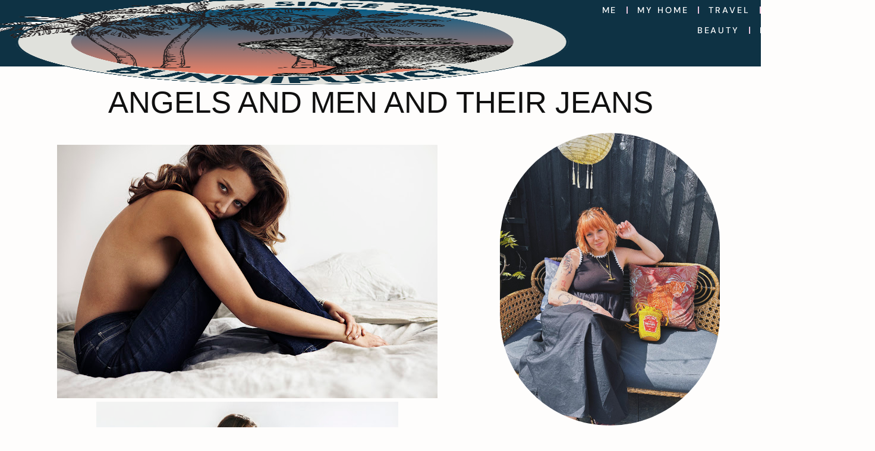

--- FILE ---
content_type: text/html; charset=UTF-8
request_url: https://www.bunnipunch.co.uk/angels-and-men-and-their-jeans/
body_size: 266385
content:
<!doctype html>
<html lang="en-GB">
<head>
	<meta charset="UTF-8">
	<meta name="viewport" content="width=device-width, initial-scale=1">
	<link rel="profile" href="https://gmpg.org/xfn/11">
	<meta name='robots' content='index, follow, max-image-preview:large, max-snippet:-1, max-video-preview:-1' />

<!-- Google Tag Manager for WordPress by gtm4wp.com -->
<script data-cfasync="false" data-pagespeed-no-defer>
	var gtm4wp_datalayer_name = "dataLayer";
	var dataLayer = dataLayer || [];
</script>
<!-- End Google Tag Manager for WordPress by gtm4wp.com -->
	<!-- This site is optimized with the Yoast SEO plugin v26.6 - https://yoast.com/wordpress/plugins/seo/ -->
	<title>Angels and Men and their Jeans - Bunnipunch</title>
	<link rel="canonical" href="https://www.bunnipunch.co.uk/angels-and-men-and-their-jeans/" />
	<meta property="og:locale" content="en_GB" />
	<meta property="og:type" content="article" />
	<meta property="og:title" content="Angels and Men and their Jeans - Bunnipunch" />
	<meta property="og:description" content="Angels and Men are the great new denim brand that produce great new denim. With inserted lining, straight and bootcut shapes, Dark and light denim washes and a nice fit, the brand do cater for all those who love their jeans and love to live in them.  I have to say that I quite like [&hellip;]" />
	<meta property="og:url" content="https://www.bunnipunch.co.uk/angels-and-men-and-their-jeans/" />
	<meta property="og:site_name" content="Bunnipunch" />
	<meta property="article:published_time" content="2012-03-02T23:01:00+00:00" />
	<meta property="article:modified_time" content="2014-07-07T15:58:49+00:00" />
	<meta property="og:image" content="http://3.bp.blogspot.com/-j93IDfCmOhk/T1FPn6MGrhI/AAAAAAAAMqE/X9jnQfR2tX4/s640/Angel+and+Men+@+Task+PR+Shot_02_188.jpg" />
	<meta name="author" content="bunnipunch" />
	<meta name="twitter:card" content="summary_large_image" />
	<meta name="twitter:label1" content="Written by" />
	<meta name="twitter:data1" content="bunnipunch" />
	<script type="application/ld+json" class="yoast-schema-graph">{"@context":"https://schema.org","@graph":[{"@type":"WebPage","@id":"https://www.bunnipunch.co.uk/angels-and-men-and-their-jeans/","url":"https://www.bunnipunch.co.uk/angels-and-men-and-their-jeans/","name":"Angels and Men and their Jeans - Bunnipunch","isPartOf":{"@id":"https://www.bunnipunch.co.uk/#website"},"primaryImageOfPage":{"@id":"https://www.bunnipunch.co.uk/angels-and-men-and-their-jeans/#primaryimage"},"image":{"@id":"https://www.bunnipunch.co.uk/angels-and-men-and-their-jeans/#primaryimage"},"thumbnailUrl":"http://3.bp.blogspot.com/-j93IDfCmOhk/T1FPn6MGrhI/AAAAAAAAMqE/X9jnQfR2tX4/s640/Angel+and+Men+@+Task+PR+Shot_02_188.jpg","datePublished":"2012-03-02T23:01:00+00:00","dateModified":"2014-07-07T15:58:49+00:00","author":{"@id":"https://www.bunnipunch.co.uk/#/schema/person/185f54013f7e23a7734356360ec04fb8"},"breadcrumb":{"@id":"https://www.bunnipunch.co.uk/angels-and-men-and-their-jeans/#breadcrumb"},"inLanguage":"en-GB","potentialAction":[{"@type":"ReadAction","target":["https://www.bunnipunch.co.uk/angels-and-men-and-their-jeans/"]}]},{"@type":"ImageObject","inLanguage":"en-GB","@id":"https://www.bunnipunch.co.uk/angels-and-men-and-their-jeans/#primaryimage","url":"http://3.bp.blogspot.com/-j93IDfCmOhk/T1FPn6MGrhI/AAAAAAAAMqE/X9jnQfR2tX4/s640/Angel+and+Men+@+Task+PR+Shot_02_188.jpg","contentUrl":"http://3.bp.blogspot.com/-j93IDfCmOhk/T1FPn6MGrhI/AAAAAAAAMqE/X9jnQfR2tX4/s640/Angel+and+Men+@+Task+PR+Shot_02_188.jpg"},{"@type":"BreadcrumbList","@id":"https://www.bunnipunch.co.uk/angels-and-men-and-their-jeans/#breadcrumb","itemListElement":[{"@type":"ListItem","position":1,"name":"Home","item":"https://www.bunnipunch.co.uk/"},{"@type":"ListItem","position":2,"name":"Angels and Men and their Jeans"}]},{"@type":"WebSite","@id":"https://www.bunnipunch.co.uk/#website","url":"https://www.bunnipunch.co.uk/","name":"Bunnipunch","description":"A lifestyle guide","potentialAction":[{"@type":"SearchAction","target":{"@type":"EntryPoint","urlTemplate":"https://www.bunnipunch.co.uk/?s={search_term_string}"},"query-input":{"@type":"PropertyValueSpecification","valueRequired":true,"valueName":"search_term_string"}}],"inLanguage":"en-GB"},{"@type":"Person","@id":"https://www.bunnipunch.co.uk/#/schema/person/185f54013f7e23a7734356360ec04fb8","name":"bunnipunch","image":{"@type":"ImageObject","inLanguage":"en-GB","@id":"https://www.bunnipunch.co.uk/#/schema/person/image/","url":"https://secure.gravatar.com/avatar/db5a5bb5fff8741e1c6a4910651c6757e56f9abf1be3998ce7ce7e0960656ca5?s=96&d=mm&r=g","contentUrl":"https://secure.gravatar.com/avatar/db5a5bb5fff8741e1c6a4910651c6757e56f9abf1be3998ce7ce7e0960656ca5?s=96&d=mm&r=g","caption":"bunnipunch"},"sameAs":["http://www.bunnipunch.co.uk"],"url":"https://www.bunnipunch.co.uk/author/bunnipunch/"}]}</script>
	<!-- / Yoast SEO plugin. -->


<link rel='dns-prefetch' href='//stats.wp.com' />
<link rel="alternate" type="application/rss+xml" title="Bunnipunch &raquo; Feed" href="https://www.bunnipunch.co.uk/feed/" />
<link rel="alternate" type="application/rss+xml" title="Bunnipunch &raquo; Comments Feed" href="https://www.bunnipunch.co.uk/comments/feed/" />
<link rel="alternate" type="application/rss+xml" title="Bunnipunch &raquo; Angels and Men and their Jeans Comments Feed" href="https://www.bunnipunch.co.uk/angels-and-men-and-their-jeans/feed/" />
<link rel="alternate" title="oEmbed (JSON)" type="application/json+oembed" href="https://www.bunnipunch.co.uk/wp-json/oembed/1.0/embed?url=https%3A%2F%2Fwww.bunnipunch.co.uk%2Fangels-and-men-and-their-jeans%2F" />
<link rel="alternate" title="oEmbed (XML)" type="text/xml+oembed" href="https://www.bunnipunch.co.uk/wp-json/oembed/1.0/embed?url=https%3A%2F%2Fwww.bunnipunch.co.uk%2Fangels-and-men-and-their-jeans%2F&#038;format=xml" />
<script>(()=>{"use strict";const e=[400,500,600,700,800,900],t=e=>`wprm-min-${e}`,n=e=>`wprm-max-${e}`,s=new Set,o="ResizeObserver"in window,r=o?new ResizeObserver((e=>{for(const t of e)c(t.target)})):null,i=.5/(window.devicePixelRatio||1);function c(s){const o=s.getBoundingClientRect().width||0;for(let r=0;r<e.length;r++){const c=e[r],a=o<=c+i;o>c+i?s.classList.add(t(c)):s.classList.remove(t(c)),a?s.classList.add(n(c)):s.classList.remove(n(c))}}function a(e){s.has(e)||(s.add(e),r&&r.observe(e),c(e))}!function(e=document){e.querySelectorAll(".wprm-recipe").forEach(a)}();if(new MutationObserver((e=>{for(const t of e)for(const e of t.addedNodes)e instanceof Element&&(e.matches?.(".wprm-recipe")&&a(e),e.querySelectorAll?.(".wprm-recipe").forEach(a))})).observe(document.documentElement,{childList:!0,subtree:!0}),!o){let e=0;addEventListener("resize",(()=>{e&&cancelAnimationFrame(e),e=requestAnimationFrame((()=>s.forEach(c)))}),{passive:!0})}})();</script>		<!-- This site uses the Google Analytics by MonsterInsights plugin v9.11.1 - Using Analytics tracking - https://www.monsterinsights.com/ -->
							<script src="//www.googletagmanager.com/gtag/js?id=G-JK30KLX6M0"  data-cfasync="false" data-wpfc-render="false" async></script>
			<script data-cfasync="false" data-wpfc-render="false">
				var mi_version = '9.11.1';
				var mi_track_user = true;
				var mi_no_track_reason = '';
								var MonsterInsightsDefaultLocations = {"page_location":"https:\/\/www.bunnipunch.co.uk\/angels-and-men-and-their-jeans\/"};
								if ( typeof MonsterInsightsPrivacyGuardFilter === 'function' ) {
					var MonsterInsightsLocations = (typeof MonsterInsightsExcludeQuery === 'object') ? MonsterInsightsPrivacyGuardFilter( MonsterInsightsExcludeQuery ) : MonsterInsightsPrivacyGuardFilter( MonsterInsightsDefaultLocations );
				} else {
					var MonsterInsightsLocations = (typeof MonsterInsightsExcludeQuery === 'object') ? MonsterInsightsExcludeQuery : MonsterInsightsDefaultLocations;
				}

								var disableStrs = [
										'ga-disable-G-JK30KLX6M0',
									];

				/* Function to detect opted out users */
				function __gtagTrackerIsOptedOut() {
					for (var index = 0; index < disableStrs.length; index++) {
						if (document.cookie.indexOf(disableStrs[index] + '=true') > -1) {
							return true;
						}
					}

					return false;
				}

				/* Disable tracking if the opt-out cookie exists. */
				if (__gtagTrackerIsOptedOut()) {
					for (var index = 0; index < disableStrs.length; index++) {
						window[disableStrs[index]] = true;
					}
				}

				/* Opt-out function */
				function __gtagTrackerOptout() {
					for (var index = 0; index < disableStrs.length; index++) {
						document.cookie = disableStrs[index] + '=true; expires=Thu, 31 Dec 2099 23:59:59 UTC; path=/';
						window[disableStrs[index]] = true;
					}
				}

				if ('undefined' === typeof gaOptout) {
					function gaOptout() {
						__gtagTrackerOptout();
					}
				}
								window.dataLayer = window.dataLayer || [];

				window.MonsterInsightsDualTracker = {
					helpers: {},
					trackers: {},
				};
				if (mi_track_user) {
					function __gtagDataLayer() {
						dataLayer.push(arguments);
					}

					function __gtagTracker(type, name, parameters) {
						if (!parameters) {
							parameters = {};
						}

						if (parameters.send_to) {
							__gtagDataLayer.apply(null, arguments);
							return;
						}

						if (type === 'event') {
														parameters.send_to = monsterinsights_frontend.v4_id;
							var hookName = name;
							if (typeof parameters['event_category'] !== 'undefined') {
								hookName = parameters['event_category'] + ':' + name;
							}

							if (typeof MonsterInsightsDualTracker.trackers[hookName] !== 'undefined') {
								MonsterInsightsDualTracker.trackers[hookName](parameters);
							} else {
								__gtagDataLayer('event', name, parameters);
							}
							
						} else {
							__gtagDataLayer.apply(null, arguments);
						}
					}

					__gtagTracker('js', new Date());
					__gtagTracker('set', {
						'developer_id.dZGIzZG': true,
											});
					if ( MonsterInsightsLocations.page_location ) {
						__gtagTracker('set', MonsterInsightsLocations);
					}
										__gtagTracker('config', 'G-JK30KLX6M0', {"forceSSL":"true","link_attribution":"true"} );
										window.gtag = __gtagTracker;										(function () {
						/* https://developers.google.com/analytics/devguides/collection/analyticsjs/ */
						/* ga and __gaTracker compatibility shim. */
						var noopfn = function () {
							return null;
						};
						var newtracker = function () {
							return new Tracker();
						};
						var Tracker = function () {
							return null;
						};
						var p = Tracker.prototype;
						p.get = noopfn;
						p.set = noopfn;
						p.send = function () {
							var args = Array.prototype.slice.call(arguments);
							args.unshift('send');
							__gaTracker.apply(null, args);
						};
						var __gaTracker = function () {
							var len = arguments.length;
							if (len === 0) {
								return;
							}
							var f = arguments[len - 1];
							if (typeof f !== 'object' || f === null || typeof f.hitCallback !== 'function') {
								if ('send' === arguments[0]) {
									var hitConverted, hitObject = false, action;
									if ('event' === arguments[1]) {
										if ('undefined' !== typeof arguments[3]) {
											hitObject = {
												'eventAction': arguments[3],
												'eventCategory': arguments[2],
												'eventLabel': arguments[4],
												'value': arguments[5] ? arguments[5] : 1,
											}
										}
									}
									if ('pageview' === arguments[1]) {
										if ('undefined' !== typeof arguments[2]) {
											hitObject = {
												'eventAction': 'page_view',
												'page_path': arguments[2],
											}
										}
									}
									if (typeof arguments[2] === 'object') {
										hitObject = arguments[2];
									}
									if (typeof arguments[5] === 'object') {
										Object.assign(hitObject, arguments[5]);
									}
									if ('undefined' !== typeof arguments[1].hitType) {
										hitObject = arguments[1];
										if ('pageview' === hitObject.hitType) {
											hitObject.eventAction = 'page_view';
										}
									}
									if (hitObject) {
										action = 'timing' === arguments[1].hitType ? 'timing_complete' : hitObject.eventAction;
										hitConverted = mapArgs(hitObject);
										__gtagTracker('event', action, hitConverted);
									}
								}
								return;
							}

							function mapArgs(args) {
								var arg, hit = {};
								var gaMap = {
									'eventCategory': 'event_category',
									'eventAction': 'event_action',
									'eventLabel': 'event_label',
									'eventValue': 'event_value',
									'nonInteraction': 'non_interaction',
									'timingCategory': 'event_category',
									'timingVar': 'name',
									'timingValue': 'value',
									'timingLabel': 'event_label',
									'page': 'page_path',
									'location': 'page_location',
									'title': 'page_title',
									'referrer' : 'page_referrer',
								};
								for (arg in args) {
																		if (!(!args.hasOwnProperty(arg) || !gaMap.hasOwnProperty(arg))) {
										hit[gaMap[arg]] = args[arg];
									} else {
										hit[arg] = args[arg];
									}
								}
								return hit;
							}

							try {
								f.hitCallback();
							} catch (ex) {
							}
						};
						__gaTracker.create = newtracker;
						__gaTracker.getByName = newtracker;
						__gaTracker.getAll = function () {
							return [];
						};
						__gaTracker.remove = noopfn;
						__gaTracker.loaded = true;
						window['__gaTracker'] = __gaTracker;
					})();
									} else {
										console.log("");
					(function () {
						function __gtagTracker() {
							return null;
						}

						window['__gtagTracker'] = __gtagTracker;
						window['gtag'] = __gtagTracker;
					})();
									}
			</script>
							<!-- / Google Analytics by MonsterInsights -->
		<style id='wp-img-auto-sizes-contain-inline-css'>
img:is([sizes=auto i],[sizes^="auto," i]){contain-intrinsic-size:3000px 1500px}
/*# sourceURL=wp-img-auto-sizes-contain-inline-css */
</style>
<link rel='stylesheet' id='wprm-public-css' href='https://www.bunnipunch.co.uk/wp-content/plugins/wp-recipe-maker/dist/public-modern.css?ver=10.2.4' media='all' />
<style id='wp-emoji-styles-inline-css'>

	img.wp-smiley, img.emoji {
		display: inline !important;
		border: none !important;
		box-shadow: none !important;
		height: 1em !important;
		width: 1em !important;
		margin: 0 0.07em !important;
		vertical-align: -0.1em !important;
		background: none !important;
		padding: 0 !important;
	}
/*# sourceURL=wp-emoji-styles-inline-css */
</style>
<link rel='stylesheet' id='wp-block-library-css' href='https://www.bunnipunch.co.uk/wp-includes/css/dist/block-library/style.min.css?ver=6.9' media='all' />
<link rel='stylesheet' id='mediaelement-css' href='https://www.bunnipunch.co.uk/wp-includes/js/mediaelement/mediaelementplayer-legacy.min.css?ver=4.2.17' media='all' />
<link rel='stylesheet' id='wp-mediaelement-css' href='https://www.bunnipunch.co.uk/wp-includes/js/mediaelement/wp-mediaelement.min.css?ver=6.9' media='all' />
<style id='jetpack-sharing-buttons-style-inline-css'>
.jetpack-sharing-buttons__services-list{display:flex;flex-direction:row;flex-wrap:wrap;gap:0;list-style-type:none;margin:5px;padding:0}.jetpack-sharing-buttons__services-list.has-small-icon-size{font-size:12px}.jetpack-sharing-buttons__services-list.has-normal-icon-size{font-size:16px}.jetpack-sharing-buttons__services-list.has-large-icon-size{font-size:24px}.jetpack-sharing-buttons__services-list.has-huge-icon-size{font-size:36px}@media print{.jetpack-sharing-buttons__services-list{display:none!important}}.editor-styles-wrapper .wp-block-jetpack-sharing-buttons{gap:0;padding-inline-start:0}ul.jetpack-sharing-buttons__services-list.has-background{padding:1.25em 2.375em}
/*# sourceURL=https://www.bunnipunch.co.uk/wp-content/plugins/jetpack/_inc/blocks/sharing-buttons/view.css */
</style>
<style id='global-styles-inline-css'>
:root{--wp--preset--aspect-ratio--square: 1;--wp--preset--aspect-ratio--4-3: 4/3;--wp--preset--aspect-ratio--3-4: 3/4;--wp--preset--aspect-ratio--3-2: 3/2;--wp--preset--aspect-ratio--2-3: 2/3;--wp--preset--aspect-ratio--16-9: 16/9;--wp--preset--aspect-ratio--9-16: 9/16;--wp--preset--color--black: #000000;--wp--preset--color--cyan-bluish-gray: #abb8c3;--wp--preset--color--white: #ffffff;--wp--preset--color--pale-pink: #f78da7;--wp--preset--color--vivid-red: #cf2e2e;--wp--preset--color--luminous-vivid-orange: #ff6900;--wp--preset--color--luminous-vivid-amber: #fcb900;--wp--preset--color--light-green-cyan: #7bdcb5;--wp--preset--color--vivid-green-cyan: #00d084;--wp--preset--color--pale-cyan-blue: #8ed1fc;--wp--preset--color--vivid-cyan-blue: #0693e3;--wp--preset--color--vivid-purple: #9b51e0;--wp--preset--gradient--vivid-cyan-blue-to-vivid-purple: linear-gradient(135deg,rgb(6,147,227) 0%,rgb(155,81,224) 100%);--wp--preset--gradient--light-green-cyan-to-vivid-green-cyan: linear-gradient(135deg,rgb(122,220,180) 0%,rgb(0,208,130) 100%);--wp--preset--gradient--luminous-vivid-amber-to-luminous-vivid-orange: linear-gradient(135deg,rgb(252,185,0) 0%,rgb(255,105,0) 100%);--wp--preset--gradient--luminous-vivid-orange-to-vivid-red: linear-gradient(135deg,rgb(255,105,0) 0%,rgb(207,46,46) 100%);--wp--preset--gradient--very-light-gray-to-cyan-bluish-gray: linear-gradient(135deg,rgb(238,238,238) 0%,rgb(169,184,195) 100%);--wp--preset--gradient--cool-to-warm-spectrum: linear-gradient(135deg,rgb(74,234,220) 0%,rgb(151,120,209) 20%,rgb(207,42,186) 40%,rgb(238,44,130) 60%,rgb(251,105,98) 80%,rgb(254,248,76) 100%);--wp--preset--gradient--blush-light-purple: linear-gradient(135deg,rgb(255,206,236) 0%,rgb(152,150,240) 100%);--wp--preset--gradient--blush-bordeaux: linear-gradient(135deg,rgb(254,205,165) 0%,rgb(254,45,45) 50%,rgb(107,0,62) 100%);--wp--preset--gradient--luminous-dusk: linear-gradient(135deg,rgb(255,203,112) 0%,rgb(199,81,192) 50%,rgb(65,88,208) 100%);--wp--preset--gradient--pale-ocean: linear-gradient(135deg,rgb(255,245,203) 0%,rgb(182,227,212) 50%,rgb(51,167,181) 100%);--wp--preset--gradient--electric-grass: linear-gradient(135deg,rgb(202,248,128) 0%,rgb(113,206,126) 100%);--wp--preset--gradient--midnight: linear-gradient(135deg,rgb(2,3,129) 0%,rgb(40,116,252) 100%);--wp--preset--font-size--small: 13px;--wp--preset--font-size--medium: 20px;--wp--preset--font-size--large: 36px;--wp--preset--font-size--x-large: 42px;--wp--preset--spacing--20: 0.44rem;--wp--preset--spacing--30: 0.67rem;--wp--preset--spacing--40: 1rem;--wp--preset--spacing--50: 1.5rem;--wp--preset--spacing--60: 2.25rem;--wp--preset--spacing--70: 3.38rem;--wp--preset--spacing--80: 5.06rem;--wp--preset--shadow--natural: 6px 6px 9px rgba(0, 0, 0, 0.2);--wp--preset--shadow--deep: 12px 12px 50px rgba(0, 0, 0, 0.4);--wp--preset--shadow--sharp: 6px 6px 0px rgba(0, 0, 0, 0.2);--wp--preset--shadow--outlined: 6px 6px 0px -3px rgb(255, 255, 255), 6px 6px rgb(0, 0, 0);--wp--preset--shadow--crisp: 6px 6px 0px rgb(0, 0, 0);}:root { --wp--style--global--content-size: 800px;--wp--style--global--wide-size: 1200px; }:where(body) { margin: 0; }.wp-site-blocks > .alignleft { float: left; margin-right: 2em; }.wp-site-blocks > .alignright { float: right; margin-left: 2em; }.wp-site-blocks > .aligncenter { justify-content: center; margin-left: auto; margin-right: auto; }:where(.wp-site-blocks) > * { margin-block-start: 24px; margin-block-end: 0; }:where(.wp-site-blocks) > :first-child { margin-block-start: 0; }:where(.wp-site-blocks) > :last-child { margin-block-end: 0; }:root { --wp--style--block-gap: 24px; }:root :where(.is-layout-flow) > :first-child{margin-block-start: 0;}:root :where(.is-layout-flow) > :last-child{margin-block-end: 0;}:root :where(.is-layout-flow) > *{margin-block-start: 24px;margin-block-end: 0;}:root :where(.is-layout-constrained) > :first-child{margin-block-start: 0;}:root :where(.is-layout-constrained) > :last-child{margin-block-end: 0;}:root :where(.is-layout-constrained) > *{margin-block-start: 24px;margin-block-end: 0;}:root :where(.is-layout-flex){gap: 24px;}:root :where(.is-layout-grid){gap: 24px;}.is-layout-flow > .alignleft{float: left;margin-inline-start: 0;margin-inline-end: 2em;}.is-layout-flow > .alignright{float: right;margin-inline-start: 2em;margin-inline-end: 0;}.is-layout-flow > .aligncenter{margin-left: auto !important;margin-right: auto !important;}.is-layout-constrained > .alignleft{float: left;margin-inline-start: 0;margin-inline-end: 2em;}.is-layout-constrained > .alignright{float: right;margin-inline-start: 2em;margin-inline-end: 0;}.is-layout-constrained > .aligncenter{margin-left: auto !important;margin-right: auto !important;}.is-layout-constrained > :where(:not(.alignleft):not(.alignright):not(.alignfull)){max-width: var(--wp--style--global--content-size);margin-left: auto !important;margin-right: auto !important;}.is-layout-constrained > .alignwide{max-width: var(--wp--style--global--wide-size);}body .is-layout-flex{display: flex;}.is-layout-flex{flex-wrap: wrap;align-items: center;}.is-layout-flex > :is(*, div){margin: 0;}body .is-layout-grid{display: grid;}.is-layout-grid > :is(*, div){margin: 0;}body{padding-top: 0px;padding-right: 0px;padding-bottom: 0px;padding-left: 0px;}a:where(:not(.wp-element-button)){text-decoration: underline;}:root :where(.wp-element-button, .wp-block-button__link){background-color: #32373c;border-width: 0;color: #fff;font-family: inherit;font-size: inherit;font-style: inherit;font-weight: inherit;letter-spacing: inherit;line-height: inherit;padding-top: calc(0.667em + 2px);padding-right: calc(1.333em + 2px);padding-bottom: calc(0.667em + 2px);padding-left: calc(1.333em + 2px);text-decoration: none;text-transform: inherit;}.has-black-color{color: var(--wp--preset--color--black) !important;}.has-cyan-bluish-gray-color{color: var(--wp--preset--color--cyan-bluish-gray) !important;}.has-white-color{color: var(--wp--preset--color--white) !important;}.has-pale-pink-color{color: var(--wp--preset--color--pale-pink) !important;}.has-vivid-red-color{color: var(--wp--preset--color--vivid-red) !important;}.has-luminous-vivid-orange-color{color: var(--wp--preset--color--luminous-vivid-orange) !important;}.has-luminous-vivid-amber-color{color: var(--wp--preset--color--luminous-vivid-amber) !important;}.has-light-green-cyan-color{color: var(--wp--preset--color--light-green-cyan) !important;}.has-vivid-green-cyan-color{color: var(--wp--preset--color--vivid-green-cyan) !important;}.has-pale-cyan-blue-color{color: var(--wp--preset--color--pale-cyan-blue) !important;}.has-vivid-cyan-blue-color{color: var(--wp--preset--color--vivid-cyan-blue) !important;}.has-vivid-purple-color{color: var(--wp--preset--color--vivid-purple) !important;}.has-black-background-color{background-color: var(--wp--preset--color--black) !important;}.has-cyan-bluish-gray-background-color{background-color: var(--wp--preset--color--cyan-bluish-gray) !important;}.has-white-background-color{background-color: var(--wp--preset--color--white) !important;}.has-pale-pink-background-color{background-color: var(--wp--preset--color--pale-pink) !important;}.has-vivid-red-background-color{background-color: var(--wp--preset--color--vivid-red) !important;}.has-luminous-vivid-orange-background-color{background-color: var(--wp--preset--color--luminous-vivid-orange) !important;}.has-luminous-vivid-amber-background-color{background-color: var(--wp--preset--color--luminous-vivid-amber) !important;}.has-light-green-cyan-background-color{background-color: var(--wp--preset--color--light-green-cyan) !important;}.has-vivid-green-cyan-background-color{background-color: var(--wp--preset--color--vivid-green-cyan) !important;}.has-pale-cyan-blue-background-color{background-color: var(--wp--preset--color--pale-cyan-blue) !important;}.has-vivid-cyan-blue-background-color{background-color: var(--wp--preset--color--vivid-cyan-blue) !important;}.has-vivid-purple-background-color{background-color: var(--wp--preset--color--vivid-purple) !important;}.has-black-border-color{border-color: var(--wp--preset--color--black) !important;}.has-cyan-bluish-gray-border-color{border-color: var(--wp--preset--color--cyan-bluish-gray) !important;}.has-white-border-color{border-color: var(--wp--preset--color--white) !important;}.has-pale-pink-border-color{border-color: var(--wp--preset--color--pale-pink) !important;}.has-vivid-red-border-color{border-color: var(--wp--preset--color--vivid-red) !important;}.has-luminous-vivid-orange-border-color{border-color: var(--wp--preset--color--luminous-vivid-orange) !important;}.has-luminous-vivid-amber-border-color{border-color: var(--wp--preset--color--luminous-vivid-amber) !important;}.has-light-green-cyan-border-color{border-color: var(--wp--preset--color--light-green-cyan) !important;}.has-vivid-green-cyan-border-color{border-color: var(--wp--preset--color--vivid-green-cyan) !important;}.has-pale-cyan-blue-border-color{border-color: var(--wp--preset--color--pale-cyan-blue) !important;}.has-vivid-cyan-blue-border-color{border-color: var(--wp--preset--color--vivid-cyan-blue) !important;}.has-vivid-purple-border-color{border-color: var(--wp--preset--color--vivid-purple) !important;}.has-vivid-cyan-blue-to-vivid-purple-gradient-background{background: var(--wp--preset--gradient--vivid-cyan-blue-to-vivid-purple) !important;}.has-light-green-cyan-to-vivid-green-cyan-gradient-background{background: var(--wp--preset--gradient--light-green-cyan-to-vivid-green-cyan) !important;}.has-luminous-vivid-amber-to-luminous-vivid-orange-gradient-background{background: var(--wp--preset--gradient--luminous-vivid-amber-to-luminous-vivid-orange) !important;}.has-luminous-vivid-orange-to-vivid-red-gradient-background{background: var(--wp--preset--gradient--luminous-vivid-orange-to-vivid-red) !important;}.has-very-light-gray-to-cyan-bluish-gray-gradient-background{background: var(--wp--preset--gradient--very-light-gray-to-cyan-bluish-gray) !important;}.has-cool-to-warm-spectrum-gradient-background{background: var(--wp--preset--gradient--cool-to-warm-spectrum) !important;}.has-blush-light-purple-gradient-background{background: var(--wp--preset--gradient--blush-light-purple) !important;}.has-blush-bordeaux-gradient-background{background: var(--wp--preset--gradient--blush-bordeaux) !important;}.has-luminous-dusk-gradient-background{background: var(--wp--preset--gradient--luminous-dusk) !important;}.has-pale-ocean-gradient-background{background: var(--wp--preset--gradient--pale-ocean) !important;}.has-electric-grass-gradient-background{background: var(--wp--preset--gradient--electric-grass) !important;}.has-midnight-gradient-background{background: var(--wp--preset--gradient--midnight) !important;}.has-small-font-size{font-size: var(--wp--preset--font-size--small) !important;}.has-medium-font-size{font-size: var(--wp--preset--font-size--medium) !important;}.has-large-font-size{font-size: var(--wp--preset--font-size--large) !important;}.has-x-large-font-size{font-size: var(--wp--preset--font-size--x-large) !important;}
:root :where(.wp-block-pullquote){font-size: 1.5em;line-height: 1.6;}
/*# sourceURL=global-styles-inline-css */
</style>
<link rel='stylesheet' id='contact-form-7-css' href='https://www.bunnipunch.co.uk/wp-content/plugins/contact-form-7/includes/css/styles.css?ver=6.1.4' media='all' />
<link rel='stylesheet' id='hello-elementor-css' href='https://www.bunnipunch.co.uk/wp-content/themes/hello-elementor/assets/css/reset.css?ver=3.4.5' media='all' />
<link rel='stylesheet' id='hello-elementor-theme-style-css' href='https://www.bunnipunch.co.uk/wp-content/themes/hello-elementor/assets/css/theme.css?ver=3.4.5' media='all' />
<link rel='stylesheet' id='hello-elementor-header-footer-css' href='https://www.bunnipunch.co.uk/wp-content/themes/hello-elementor/assets/css/header-footer.css?ver=3.4.5' media='all' />
<link rel='stylesheet' id='e-sticky-css' href='https://www.bunnipunch.co.uk/wp-content/plugins/elementor-pro/assets/css/modules/sticky.min.css?ver=3.34.0' media='all' />
<link rel='stylesheet' id='elementor-frontend-css' href='https://www.bunnipunch.co.uk/wp-content/plugins/elementor/assets/css/frontend.min.css?ver=3.34.0' media='all' />
<style id='elementor-frontend-inline-css'>
.elementor-kit-28007{--e-global-color-primary:#FFFFFF;--e-global-color-secondary:#FEFDFC;--e-global-color-text:#101010;--e-global-color-accent:#39180D;--e-global-color-e6bff31:#4054B2;--e-global-color-69c5d743:#23A455;--e-global-color-38e6a60d:#000;--e-global-color-63a51f7:#FFF;--e-global-color-61fc9043:#E0B8B8;--e-global-color-8870594:#FBF7F4;--e-global-color-60da78b:#00000000;--e-global-typography-primary-font-family:"DM Sans";--e-global-typography-primary-font-size:1rem;--e-global-typography-secondary-font-family:"DM Sans";--e-global-typography-secondary-font-size:1rem;--e-global-typography-text-font-family:"DM Sans";--e-global-typography-text-font-size:1rem;--e-global-typography-accent-font-family:"DM Sans";--e-global-typography-accent-font-size:0.9rem;--e-global-typography-accent-font-weight:500;--e-global-typography-accent-text-transform:uppercase;--e-global-typography-accent-letter-spacing:0.2em;--e-global-typography-15bca2e-font-family:"lindsey-signature";--e-global-typography-15bca2e-text-transform:lowercase;background-color:var( --e-global-color-secondary );font-family:"DM Sans", Sans-serif;font-size:1rem;font-weight:400;line-height:1.4;}.elementor-kit-28007 button,.elementor-kit-28007 input[type="button"],.elementor-kit-28007 input[type="submit"],.elementor-kit-28007 .elementor-button{background-color:var( --e-global-color-60da78b );font-family:var( --e-global-typography-accent-font-family ), Sans-serif;font-size:var( --e-global-typography-accent-font-size );font-weight:var( --e-global-typography-accent-font-weight );text-transform:var( --e-global-typography-accent-text-transform );line-height:var( --e-global-typography-accent-line-height );letter-spacing:var( --e-global-typography-accent-letter-spacing );word-spacing:var( --e-global-typography-accent-word-spacing );color:var( --e-global-color-text );border-style:solid;border-width:1px 1px 1px 1px;border-color:var( --e-global-color-text );border-radius:0rem 0rem 0rem 0rem;}.elementor-kit-28007 button:hover,.elementor-kit-28007 button:focus,.elementor-kit-28007 input[type="button"]:hover,.elementor-kit-28007 input[type="button"]:focus,.elementor-kit-28007 input[type="submit"]:hover,.elementor-kit-28007 input[type="submit"]:focus,.elementor-kit-28007 .elementor-button:hover,.elementor-kit-28007 .elementor-button:focus{background-color:var( --e-global-color-60da78b );color:var( --e-global-color-text );}.elementor-kit-28007 e-page-transition{background-color:#FFBC7D;}.elementor-kit-28007 p{margin-block-end:1rem;}.elementor-kit-28007 a{color:var( --e-global-color-text );}.elementor-kit-28007 h1{font-family:"ZT Bros Oskon 90s", Sans-serif;font-size:12.2rem;font-weight:400;text-transform:uppercase;line-height:1;}.elementor-kit-28007 h2{font-family:"ZT Bros Oskon 90s", Sans-serif;font-size:5.2rem;font-weight:400;text-transform:uppercase;line-height:1;}.elementor-kit-28007 h3{font-family:"ZT Bros Oskon 90s", Sans-serif;font-size:3.2rem;font-weight:400;text-transform:uppercase;line-height:1;}.elementor-kit-28007 h4{font-family:"ZT Bros Oskon 90s", Sans-serif;font-size:2.2rem;font-weight:400;text-transform:uppercase;line-height:1;}.elementor-kit-28007 h5{font-family:"ZT Bros Oskon 90s", Sans-serif;font-size:1.6rem;font-weight:400;line-height:1;}.elementor-kit-28007 h6{font-family:"ZT Bros Oskon 90s", Sans-serif;font-size:1.4rem;font-weight:400;line-height:1;}.elementor-section.elementor-section-boxed > .elementor-container{max-width:1800px;}.e-con{--container-max-width:1800px;}.elementor-widget:not(:last-child){margin-block-end:1rem;}.elementor-element{--widgets-spacing:1rem 1rem;--widgets-spacing-row:1rem;--widgets-spacing-column:1rem;}{}h1.entry-title{display:var(--page-title-display);}.site-header .site-branding{flex-direction:column;align-items:stretch;}.site-header{padding-inline-end:0px;padding-inline-start:0px;}.site-footer .site-branding{flex-direction:column;align-items:stretch;}@media(max-width:1024px){.elementor-kit-28007{--e-global-typography-primary-font-size:1.6vw;--e-global-typography-secondary-font-size:1.6vw;--e-global-typography-text-font-size:1.6vw;--e-global-typography-accent-font-size:1.4vw;font-size:1.6vw;}.elementor-kit-28007 p{margin-block-end:1rem;}.elementor-kit-28007 h1{font-size:16vw;}.elementor-kit-28007 h2{font-size:6.6vw;}.elementor-kit-28007 h3{font-size:3.6vw;}.elementor-kit-28007 h4{font-size:2.6vw;}.elementor-kit-28007 h5{font-size:2vw;}.elementor-kit-28007 h6{font-size:1.8vw;}.elementor-kit-28007 button,.elementor-kit-28007 input[type="button"],.elementor-kit-28007 input[type="submit"],.elementor-kit-28007 .elementor-button{font-size:var( --e-global-typography-accent-font-size );line-height:var( --e-global-typography-accent-line-height );letter-spacing:var( --e-global-typography-accent-letter-spacing );word-spacing:var( --e-global-typography-accent-word-spacing );}.elementor-section.elementor-section-boxed > .elementor-container{max-width:1024px;}.e-con{--container-max-width:1024px;}}@media(max-width:767px){.elementor-kit-28007{--e-global-typography-primary-font-size:3.8vw;--e-global-typography-secondary-font-size:3.8vw;--e-global-typography-text-font-size:3.8vw;--e-global-typography-accent-font-size:3.4vw;font-size:3.8vw;}.elementor-kit-28007 p{margin-block-end:1rem;}.elementor-kit-28007 h1{font-size:26.6vw;}.elementor-kit-28007 h2{font-size:12.6vw;}.elementor-kit-28007 h3{font-size:7.6vw;}.elementor-kit-28007 h4{font-size:6.6vw;}.elementor-kit-28007 h5{font-size:5.6vw;}.elementor-kit-28007 h6{font-size:4.6vw;}.elementor-kit-28007 button,.elementor-kit-28007 input[type="button"],.elementor-kit-28007 input[type="submit"],.elementor-kit-28007 .elementor-button{font-size:var( --e-global-typography-accent-font-size );line-height:var( --e-global-typography-accent-line-height );letter-spacing:var( --e-global-typography-accent-letter-spacing );word-spacing:var( --e-global-typography-accent-word-spacing );}.elementor-section.elementor-section-boxed > .elementor-container{max-width:767px;}.e-con{--container-max-width:767px;}}/* Start custom CSS */html, body {
    -webkit-font-smoothing: antialiased;
        overflow-x: hidden;
    overflow-y: visible;
}

body.menu-open {
    height: 100vh !important;
    max-height: 100vh !important;
    overflow: hidden !important;
}

a {
    transition: .15s ease-in-out;
        color: inherit;
}

h1:only-child, h2:only-child, h3:only-child, h4:only-child, h5:only-child, h6:only-child, p:only-child {
    margin: 0;
}

h1:last-child, h2:last-child, h3:last-child, h4:last-child, h5:last-child, h6:last-child, p:last-child {
    margin: 0;
}

#site-header, #site-footer {
    display: none;
}

h1 a,
h2 a,
h3 a,
h4 a,
h5 a,
h6 a,
p a {
    color: inherit !important;
}/* End custom CSS */
.elementor-28025 .elementor-element.elementor-element-76289930{--display:flex;--min-height:1.5rem;--flex-direction:row;--container-widget-width:calc( ( 1 - var( --container-widget-flex-grow ) ) * 100% );--container-widget-height:100%;--container-widget-flex-grow:1;--container-widget-align-self:stretch;--flex-wrap-mobile:wrap;--justify-content:center;--align-items:center;--gap:2rem 2rem;--row-gap:2rem;--column-gap:2rem;--flex-wrap:wrap;--align-content:center;border-style:none;--border-style:none;--margin-top:0rem;--margin-bottom:0rem;--margin-left:0rem;--margin-right:0rem;--padding-top:0rem;--padding-bottom:0rem;--padding-left:0rem;--padding-right:0rem;--z-index:995;}.elementor-28025 .elementor-element.elementor-element-76289930:not(.elementor-motion-effects-element-type-background), .elementor-28025 .elementor-element.elementor-element-76289930 > .elementor-motion-effects-container > .elementor-motion-effects-layer{background-color:#0E3244;}.elementor-28025 .elementor-element.elementor-element-76289930.e-con{--flex-grow:0;--flex-shrink:0;}.elementor-28025 .elementor-element.elementor-element-7345f52 > .elementor-widget-container{margin:0rem -3rem -3rem -3rem;padding:0rem 0rem 0rem 0rem;}.elementor-28025 .elementor-element.elementor-element-7345f52.elementor-element{--flex-grow:0;--flex-shrink:1;}.elementor-28025 .elementor-element.elementor-element-7345f52{text-align:start;}.elementor-28025 .elementor-element.elementor-element-7345f52 img{width:100%;max-width:100%;height:10rem;object-fit:fill;opacity:1;border-style:none;border-radius:0px 0px 0px 0px;box-shadow:0px 0px 0px 0px rgba(0,0,0,0.5);}.elementor-28025 .elementor-element.elementor-element-44305e3 > .elementor-widget-container{margin:0rem 0rem 0rem 0rem;padding:0rem 0rem 0rem 4rem;}.elementor-28025 .elementor-element.elementor-element-44305e3 .elementor-menu-toggle{margin-right:auto;background-color:var( --e-global-color-60da78b );}.elementor-28025 .elementor-element.elementor-element-44305e3 .elementor-nav-menu .elementor-item{font-family:var( --e-global-typography-accent-font-family ), Sans-serif;font-size:var( --e-global-typography-accent-font-size );font-weight:var( --e-global-typography-accent-font-weight );text-transform:var( --e-global-typography-accent-text-transform );line-height:var( --e-global-typography-accent-line-height );letter-spacing:var( --e-global-typography-accent-letter-spacing );word-spacing:var( --e-global-typography-accent-word-spacing );}.elementor-28025 .elementor-element.elementor-element-44305e3 .elementor-nav-menu--main .elementor-item{color:#FFFFFF;fill:#FFFFFF;padding-left:0rem;padding-right:0rem;padding-top:0.5rem;padding-bottom:0.5rem;}.elementor-28025 .elementor-element.elementor-element-44305e3 .elementor-nav-menu--main .elementor-item:hover,
					.elementor-28025 .elementor-element.elementor-element-44305e3 .elementor-nav-menu--main .elementor-item.elementor-item-active,
					.elementor-28025 .elementor-element.elementor-element-44305e3 .elementor-nav-menu--main .elementor-item.highlighted,
					.elementor-28025 .elementor-element.elementor-element-44305e3 .elementor-nav-menu--main .elementor-item:focus{color:#C5BFC3;fill:#C5BFC3;}.elementor-28025 .elementor-element.elementor-element-44305e3 .elementor-nav-menu--main:not(.e--pointer-framed) .elementor-item:before,
					.elementor-28025 .elementor-element.elementor-element-44305e3 .elementor-nav-menu--main:not(.e--pointer-framed) .elementor-item:after{background-color:var( --e-global-color-accent );}.elementor-28025 .elementor-element.elementor-element-44305e3 .e--pointer-framed .elementor-item:before,
					.elementor-28025 .elementor-element.elementor-element-44305e3 .e--pointer-framed .elementor-item:after{border-color:var( --e-global-color-accent );}.elementor-28025 .elementor-element.elementor-element-44305e3 .elementor-nav-menu--main .elementor-item.elementor-item-active{color:#C5BFC3;}.elementor-28025 .elementor-element.elementor-element-44305e3 .elementor-nav-menu--main:not(.e--pointer-framed) .elementor-item.elementor-item-active:before,
					.elementor-28025 .elementor-element.elementor-element-44305e3 .elementor-nav-menu--main:not(.e--pointer-framed) .elementor-item.elementor-item-active:after{background-color:#FFFCFC;}.elementor-28025 .elementor-element.elementor-element-44305e3 .e--pointer-framed .elementor-item.elementor-item-active:before,
					.elementor-28025 .elementor-element.elementor-element-44305e3 .e--pointer-framed .elementor-item.elementor-item-active:after{border-color:#FFFCFC;}.elementor-28025 .elementor-element.elementor-element-44305e3{--e-nav-menu-divider-content:"";--e-nav-menu-divider-style:solid;--e-nav-menu-divider-color:#E9C6DD;--e-nav-menu-horizontal-menu-item-margin:calc( 2rem / 2 );}.elementor-28025 .elementor-element.elementor-element-44305e3 .e--pointer-framed .elementor-item:before{border-width:1px;}.elementor-28025 .elementor-element.elementor-element-44305e3 .e--pointer-framed.e--animation-draw .elementor-item:before{border-width:0 0 1px 1px;}.elementor-28025 .elementor-element.elementor-element-44305e3 .e--pointer-framed.e--animation-draw .elementor-item:after{border-width:1px 1px 0 0;}.elementor-28025 .elementor-element.elementor-element-44305e3 .e--pointer-framed.e--animation-corners .elementor-item:before{border-width:1px 0 0 1px;}.elementor-28025 .elementor-element.elementor-element-44305e3 .e--pointer-framed.e--animation-corners .elementor-item:after{border-width:0 1px 1px 0;}.elementor-28025 .elementor-element.elementor-element-44305e3 .e--pointer-underline .elementor-item:after,
					 .elementor-28025 .elementor-element.elementor-element-44305e3 .e--pointer-overline .elementor-item:before,
					 .elementor-28025 .elementor-element.elementor-element-44305e3 .e--pointer-double-line .elementor-item:before,
					 .elementor-28025 .elementor-element.elementor-element-44305e3 .e--pointer-double-line .elementor-item:after{height:1px;}.elementor-28025 .elementor-element.elementor-element-44305e3 .elementor-nav-menu--main:not(.elementor-nav-menu--layout-horizontal) .elementor-nav-menu > li:not(:last-child){margin-bottom:2rem;}.elementor-28025 .elementor-element.elementor-element-44305e3 .elementor-nav-menu--dropdown a, .elementor-28025 .elementor-element.elementor-element-44305e3 .elementor-menu-toggle{color:var( --e-global-color-text );fill:var( --e-global-color-text );}.elementor-28025 .elementor-element.elementor-element-44305e3 .elementor-nav-menu--dropdown{background-color:var( --e-global-color-primary );}.elementor-28025 .elementor-element.elementor-element-44305e3 .elementor-nav-menu--dropdown a:hover,
					.elementor-28025 .elementor-element.elementor-element-44305e3 .elementor-nav-menu--dropdown a:focus,
					.elementor-28025 .elementor-element.elementor-element-44305e3 .elementor-nav-menu--dropdown a.elementor-item-active,
					.elementor-28025 .elementor-element.elementor-element-44305e3 .elementor-nav-menu--dropdown a.highlighted,
					.elementor-28025 .elementor-element.elementor-element-44305e3 .elementor-menu-toggle:hover,
					.elementor-28025 .elementor-element.elementor-element-44305e3 .elementor-menu-toggle:focus{color:var( --e-global-color-text );}.elementor-28025 .elementor-element.elementor-element-44305e3 .elementor-nav-menu--dropdown a.elementor-item-active{color:var( --e-global-color-text );}.elementor-28025 .elementor-element.elementor-element-44305e3 .elementor-nav-menu--dropdown .elementor-item, .elementor-28025 .elementor-element.elementor-element-44305e3 .elementor-nav-menu--dropdown  .elementor-sub-item{font-family:var( --e-global-typography-accent-font-family ), Sans-serif;font-size:var( --e-global-typography-accent-font-size );font-weight:var( --e-global-typography-accent-font-weight );text-transform:var( --e-global-typography-accent-text-transform );letter-spacing:var( --e-global-typography-accent-letter-spacing );word-spacing:var( --e-global-typography-accent-word-spacing );}.elementor-28025 .elementor-element.elementor-element-44305e3 div.elementor-menu-toggle{color:#8F8181;}.elementor-28025 .elementor-element.elementor-element-44305e3 div.elementor-menu-toggle svg{fill:#8F8181;}body:not(.rtl) .elementor-28025 .elementor-element.elementor-element-273a4d74{left:0px;}body.rtl .elementor-28025 .elementor-element.elementor-element-273a4d74{right:0px;}.elementor-28025 .elementor-element.elementor-element-273a4d74{top:0px;}.elementor-theme-builder-content-area{height:400px;}.elementor-location-header:before, .elementor-location-footer:before{content:"";display:table;clear:both;}@media(min-width:768px){.elementor-28025 .elementor-element.elementor-element-76289930{--width:115%;}}@media(max-width:1024px){.elementor-28025 .elementor-element.elementor-element-76289930{--min-height:5.2rem;--flex-direction:row;--container-widget-width:initial;--container-widget-height:100%;--container-widget-flex-grow:1;--container-widget-align-self:stretch;--flex-wrap-mobile:wrap;--padding-top:0rem;--padding-bottom:0rem;--padding-left:3rem;--padding-right:3rem;}.elementor-28025 .elementor-element.elementor-element-7345f52 img{max-width:100%;height:7.2rem;}.elementor-28025 .elementor-element.elementor-element-44305e3 .elementor-nav-menu .elementor-item{font-size:var( --e-global-typography-accent-font-size );line-height:var( --e-global-typography-accent-line-height );letter-spacing:var( --e-global-typography-accent-letter-spacing );word-spacing:var( --e-global-typography-accent-word-spacing );}.elementor-28025 .elementor-element.elementor-element-44305e3{--e-nav-menu-horizontal-menu-item-margin:calc( 1.4rem / 2 );}.elementor-28025 .elementor-element.elementor-element-44305e3 .elementor-nav-menu--main:not(.elementor-nav-menu--layout-horizontal) .elementor-nav-menu > li:not(:last-child){margin-bottom:1.4rem;}.elementor-28025 .elementor-element.elementor-element-44305e3 .elementor-nav-menu--dropdown .elementor-item, .elementor-28025 .elementor-element.elementor-element-44305e3 .elementor-nav-menu--dropdown  .elementor-sub-item{font-size:var( --e-global-typography-accent-font-size );letter-spacing:var( --e-global-typography-accent-letter-spacing );word-spacing:var( --e-global-typography-accent-word-spacing );}.elementor-28025 .elementor-element.elementor-element-44305e3 .elementor-nav-menu--dropdown a{padding-left:0.8rem;padding-right:0.8rem;padding-top:0.3rem;padding-bottom:0.3rem;}}@media(max-width:767px){.elementor-28025 .elementor-element.elementor-element-76289930{--flex-direction:row;--container-widget-width:initial;--container-widget-height:100%;--container-widget-flex-grow:1;--container-widget-align-self:stretch;--flex-wrap-mobile:wrap;--padding-top:0rem;--padding-bottom:0rem;--padding-left:2rem;--padding-right:2rem;}.elementor-28025 .elementor-element.elementor-element-7345f52{width:auto;max-width:auto;z-index:1000;text-align:start;}.elementor-28025 .elementor-element.elementor-element-7345f52 img{height:5.1rem;}.elementor-28025 .elementor-element.elementor-element-44305e3 .elementor-nav-menu .elementor-item{font-size:var( --e-global-typography-accent-font-size );line-height:var( --e-global-typography-accent-line-height );letter-spacing:var( --e-global-typography-accent-letter-spacing );word-spacing:var( --e-global-typography-accent-word-spacing );}.elementor-28025 .elementor-element.elementor-element-44305e3 .elementor-nav-menu--dropdown .elementor-item, .elementor-28025 .elementor-element.elementor-element-44305e3 .elementor-nav-menu--dropdown  .elementor-sub-item{font-size:var( --e-global-typography-accent-font-size );letter-spacing:var( --e-global-typography-accent-letter-spacing );word-spacing:var( --e-global-typography-accent-word-spacing );}.elementor-28025 .elementor-element.elementor-element-44305e3 .elementor-nav-menu--dropdown a{padding-left:1.5rem;padding-right:1.5rem;padding-top:0.8rem;padding-bottom:0.8rem;}.elementor-28025 .elementor-element.elementor-element-44305e3{--nav-menu-icon-size:44px;}}/* Start custom CSS for nav-menu, class: .elementor-element-44305e3 */.elementor-28025 .elementor-element.elementor-element-44305e3 .sub-arrow {
    display: none;
}

.elementor-28025 .elementor-element.elementor-element-44305e3 .elementor-sub-item:hover {
    background-color: transparent !important;
}

.elementor-28025 .elementor-element.elementor-element-44305e3 .elementor-menu-toggle {
    padding-left: 0;
    padding-right: 0;
}

.elementor-28025 .elementor-element.elementor-element-44305e3 .elementor-sub-item.elementor-item-active {
    background-color: transparent !important;
}

.elementor-28025 .elementor-element.elementor-element-44305e3 .elementor-nav-menu--dropdown { 
    margin-top: 1rem !important;
    box-shadow: 0 2px 5px rgba(0,0,0,.1);
    -moz-box-shadow: 0 2px 5px rgba(0,0,0,.1);
    -webkit-box-shadow: 0 2px 5px rgba(0,0,0,.1);
    padding: 1rem 0.5rem;
    border-top: 2px solid var(--e-global-color-accent);
}

.elementor-28025 .elementor-element.elementor-element-44305e3 .elementor-nav-menu--dropdown a {
        font-size: 1rem;
    font-weight: 600;
    letter-spacing: 0.2em;
    text-transform: uppercase;
    font-style: normal;
    text-decoration: none;
}

 .elementor-28025 .elementor-element.elementor-element-44305e3 .sub-menu.elementor-nav-menu--dropdown .elementor-sub-item {
    font-size: 0.9rem;
}   

@media (max-width: 1064px) {
 .elementor-28025 .elementor-element.elementor-element-44305e3 .sub-menu.elementor-nav-menu--dropdown .elementor-sub-item {
    font-size: 1.4vw;
}   
}

@media (max-width: 767px) {

.elementor-28025 .elementor-element.elementor-element-44305e3 .sub-arrow {
    display: none !important;
}

.elementor-28025 .elementor-element.elementor-element-44305e3 .elementor-nav-menu--dropdown a {
  font-weight: 400;
    text-transform: uppercase;
    font-style: normal;
    text-decoration: none;
    font-size: 1.6rem;
    border: none;  
}

  .elementor-28025 .elementor-element.elementor-element-44305e3 .elementor-nav-menu--main > .elementor-nav-menu > li > .elementor-nav-menu--dropdown, .elementor-28025 .elementor-element.elementor-element-44305e3 .elementor-nav-menu__container.elementor-nav-menu--dropdown {
    position: fixed !important;
    top: 0 !important;
    left: 0 !important;
    width: 100% !important;
    height: 100% !important;
    max-height: 100% !important;
    margin: 0 !important;
    display: flex;
    justify-content: flex-start;
    z-index: 100;
    padding-top: 12rem;
}  

.elementor-28025 .elementor-element.elementor-element-44305e3 .elementor-nav-menu {
    margin: 0;
    width: 100%;
}

.elementor-28025 .elementor-element.elementor-element-44305e3 .elementor-sub-item:hover {
    background-color: transparent !important;
}

.elementor-28025 .elementor-element.elementor-element-44305e3 .elementor-nav-menu--dropdown .elementor-item.elementor-item-active, .elementor-28025 .elementor-element.elementor-element-44305e3 .elementor-nav-menu--dropdown .elementor-item.highlighted, .elementor-28025 .elementor-element.elementor-element-44305e3 .elementor-nav-menu--dropdown .elementor-item:focus, .elementor-28025 .elementor-element.elementor-element-44305e3 .elementor-nav-menu--dropdown .elementor-item:hover, .elementor-28025 .elementor-element.elementor-element-44305e3 .elementor-sub-item.elementor-item-active, .elementor-sub-item.highlighted, .elementor-28025 .elementor-element.elementor-element-44305e3 .elementor-sub-item:focus, .elementor-sub-item:hover {
    background-color: transparent !important;
    text-decoration: underline !important;
    text-underline-offset: 0.5rem !important;
    text-decoration-thickness: 1px !important;
}

.elementor-28025 .elementor-element.elementor-element-44305e3  .elementor-menu-toggle {
    color: inherit !important;
}

.elementor-28025 .elementor-element.elementor-element-44305e3 .elementor-menu-toggle {
    position: relative;
    z-index: 1000;
}

.elementor-28025 .elementor-element.elementor-element-44305e3 span.elementor-menu-toggle__icon--close, .elementor-28025 .elementor-element.elementor-element-44305e3 span.elementor-menu-toggle__icon--open {
    line-height: 0;
}

.elementor-28025 .elementor-element.elementor-element-44305e3 .elementor-nav-menu--dropdown { 
    box-shadow: none;
}

.elementor-28025 .elementor-element.elementor-element-44305e3 .sub-menu.elementor-nav-menu--dropdown {
    padding: 1rem 0rem;
}

.elementor-28025 .elementor-element.elementor-element-44305e3 .sub-menu.elementor-nav-menu--dropdown .elementor-sub-item {
    font-size: inherit;
        padding-left: 3rem;
}

.elementor-nav-menu--toggle {
    margin: 0 !important;
}
}/* End custom CSS */
/* Start custom CSS for html, class: .elementor-element-273a4d74 */.elementor-28025 .elementor-element.elementor-element-273a4d74 {
    visibility: hidden;
}/* End custom CSS */
.elementor-28014 .elementor-element.elementor-element-d058b5d{--display:flex;}.elementor-28014 .elementor-element.elementor-element-499ec03{--divider-border-style:curved;--divider-color:#0E3244;--divider-border-width:1px;width:100%;max-width:100%;--divider-pattern-height:27.4px;--divider-pattern-size:20px;}.elementor-28014 .elementor-element.elementor-element-499ec03 > .elementor-widget-container{padding:-4px 0px -4px 0px;}.elementor-28014 .elementor-element.elementor-element-499ec03 .elementor-divider-separator{width:100%;}.elementor-28014 .elementor-element.elementor-element-499ec03 .elementor-divider{padding-block-start:8px;padding-block-end:8px;}.elementor-28014 .elementor-element.elementor-element-24f9aeb{width:var( --container-widget-width, 100% );max-width:100%;--container-widget-width:100%;--container-widget-flex-grow:0;}.elementor-28014 .elementor-element.elementor-element-24f9aeb > .elementor-widget-container{margin:0px 0px 0px 0px;padding:0px 0px 0px 0px;}.elementor-28014 .elementor-element.elementor-element-2a16038{--display:flex;--min-height:372px;--flex-direction:row;--container-widget-width:initial;--container-widget-height:100%;--container-widget-flex-grow:1;--container-widget-align-self:stretch;--flex-wrap-mobile:wrap;--gap:0rem 0rem;--row-gap:0rem;--column-gap:0rem;border-style:none;--border-style:none;--margin-top:0rem;--margin-bottom:0rem;--margin-left:0rem;--margin-right:0rem;--padding-top:2rem;--padding-bottom:2rem;--padding-left:4rem;--padding-right:4rem;}.elementor-28014 .elementor-element.elementor-element-2a16038:not(.elementor-motion-effects-element-type-background), .elementor-28014 .elementor-element.elementor-element-2a16038 > .elementor-motion-effects-container > .elementor-motion-effects-layer{background-color:#0E3244;}.elementor-28014 .elementor-element.elementor-element-31822700{--display:flex;--margin-top:0rem;--margin-bottom:0rem;--margin-left:0rem;--margin-right:0rem;--padding-top:0rem;--padding-bottom:0rem;--padding-left:0rem;--padding-right:0rem;}.elementor-28014 .elementor-element.elementor-element-6fda4ccb{text-align:start;font-family:var( --e-global-typography-accent-font-family ), Sans-serif;font-size:var( --e-global-typography-accent-font-size );font-weight:var( --e-global-typography-accent-font-weight );text-transform:var( --e-global-typography-accent-text-transform );line-height:var( --e-global-typography-accent-line-height );letter-spacing:var( --e-global-typography-accent-letter-spacing );word-spacing:var( --e-global-typography-accent-word-spacing );color:#F3BAFD;}.elementor-28014 .elementor-element.elementor-element-5fc5e9e8{width:auto;max-width:auto;--e-nav-menu-horizontal-menu-item-margin:calc( 0.3rem / 2 );}.elementor-28014 .elementor-element.elementor-element-5fc5e9e8.elementor-element{--align-self:flex-start;--order:99999 /* order end hack */;--flex-grow:0;--flex-shrink:0;}.elementor-28014 .elementor-element.elementor-element-5fc5e9e8 .elementor-menu-toggle{margin:0 auto;background-color:var( --e-global-color-60da78b );}.elementor-28014 .elementor-element.elementor-element-5fc5e9e8 .elementor-nav-menu .elementor-item{font-family:var( --e-global-typography-text-font-family ), Sans-serif;font-size:var( --e-global-typography-text-font-size );line-height:var( --e-global-typography-text-line-height );letter-spacing:var( --e-global-typography-text-letter-spacing );word-spacing:var( --e-global-typography-text-word-spacing );}.elementor-28014 .elementor-element.elementor-element-5fc5e9e8 .elementor-nav-menu--main .elementor-item{color:#FBF7F4;fill:#FBF7F4;padding-left:0.1rem;padding-right:0.1rem;padding-top:0.1rem;padding-bottom:0.1rem;}.elementor-28014 .elementor-element.elementor-element-5fc5e9e8 .elementor-nav-menu--main .elementor-item:hover,
					.elementor-28014 .elementor-element.elementor-element-5fc5e9e8 .elementor-nav-menu--main .elementor-item.elementor-item-active,
					.elementor-28014 .elementor-element.elementor-element-5fc5e9e8 .elementor-nav-menu--main .elementor-item.highlighted,
					.elementor-28014 .elementor-element.elementor-element-5fc5e9e8 .elementor-nav-menu--main .elementor-item:focus{color:#F3BAFD;fill:#F3BAFD;}.elementor-28014 .elementor-element.elementor-element-5fc5e9e8 .elementor-nav-menu--main .elementor-item.elementor-item-active{color:#F3BAFD;}.elementor-28014 .elementor-element.elementor-element-5fc5e9e8 .elementor-nav-menu--main:not(.elementor-nav-menu--layout-horizontal) .elementor-nav-menu > li:not(:last-child){margin-bottom:0.3rem;}.elementor-28014 .elementor-element.elementor-element-5fc5e9e8 .elementor-nav-menu--dropdown a, .elementor-28014 .elementor-element.elementor-element-5fc5e9e8 .elementor-menu-toggle{color:#FBF7F4;fill:#FBF7F4;}.elementor-28014 .elementor-element.elementor-element-5fc5e9e8 .elementor-nav-menu--dropdown{background-color:#FFFFFF;border-radius:4px 0px -4px 0px;}.elementor-28014 .elementor-element.elementor-element-5fc5e9e8 .elementor-nav-menu--dropdown a:hover,
					.elementor-28014 .elementor-element.elementor-element-5fc5e9e8 .elementor-nav-menu--dropdown a:focus,
					.elementor-28014 .elementor-element.elementor-element-5fc5e9e8 .elementor-nav-menu--dropdown a.elementor-item-active,
					.elementor-28014 .elementor-element.elementor-element-5fc5e9e8 .elementor-nav-menu--dropdown a.highlighted,
					.elementor-28014 .elementor-element.elementor-element-5fc5e9e8 .elementor-menu-toggle:hover,
					.elementor-28014 .elementor-element.elementor-element-5fc5e9e8 .elementor-menu-toggle:focus{color:#F3BAFD;}.elementor-28014 .elementor-element.elementor-element-5fc5e9e8 .elementor-nav-menu--dropdown .elementor-item, .elementor-28014 .elementor-element.elementor-element-5fc5e9e8 .elementor-nav-menu--dropdown  .elementor-sub-item{font-family:var( --e-global-typography-text-font-family ), Sans-serif;font-size:var( --e-global-typography-text-font-size );letter-spacing:var( --e-global-typography-text-letter-spacing );word-spacing:var( --e-global-typography-text-word-spacing );}.elementor-28014 .elementor-element.elementor-element-5fc5e9e8 .elementor-nav-menu--dropdown li:first-child a{border-top-left-radius:4px;border-top-right-radius:0px;}.elementor-28014 .elementor-element.elementor-element-5fc5e9e8 .elementor-nav-menu--dropdown li:last-child a{border-bottom-right-radius:-4px;border-bottom-left-radius:0px;}.elementor-28014 .elementor-element.elementor-element-5fc5e9e8 .elementor-nav-menu--dropdown li:not(:last-child){border-style:none;}.elementor-28014 .elementor-element.elementor-element-5fc5e9e8 .elementor-nav-menu--main > .elementor-nav-menu > li > .elementor-nav-menu--dropdown, .elementor-28014 .elementor-element.elementor-element-5fc5e9e8 .elementor-nav-menu__container.elementor-nav-menu--dropdown{margin-top:1px !important;}.elementor-28014 .elementor-element.elementor-element-5fc5e9e8 div.elementor-menu-toggle{color:var( --e-global-color-text );}.elementor-28014 .elementor-element.elementor-element-5fc5e9e8 div.elementor-menu-toggle svg{fill:var( --e-global-color-text );}.elementor-28014 .elementor-element.elementor-element-7c5a10bd{--display:flex;--min-height:211px;--margin-top:0rem;--margin-bottom:0rem;--margin-left:0rem;--margin-right:0rem;--padding-top:0rem;--padding-bottom:0rem;--padding-left:0rem;--padding-right:0rem;}.elementor-28014 .elementor-element.elementor-element-7c5a10bd.e-con{--flex-grow:0;--flex-shrink:0;}.elementor-28014 .elementor-element.elementor-element-3a9917a5{text-align:start;font-family:var( --e-global-typography-accent-font-family ), Sans-serif;font-size:var( --e-global-typography-accent-font-size );font-weight:var( --e-global-typography-accent-font-weight );text-transform:var( --e-global-typography-accent-text-transform );line-height:var( --e-global-typography-accent-line-height );letter-spacing:var( --e-global-typography-accent-letter-spacing );word-spacing:var( --e-global-typography-accent-word-spacing );color:#F3BAFD;}.elementor-28014 .elementor-element.elementor-element-6242791{width:var( --container-widget-width, 34rem );max-width:34rem;--container-widget-width:34rem;--container-widget-flex-grow:0;text-align:start;color:#FBF7F4;}.elementor-28014 .elementor-element.elementor-element-6242791 > .elementor-widget-container{padding:0rem 0rem 0rem 0rem;}.elementor-28014 .elementor-element.elementor-element-32236b96 .elementor-repeater-item-d8bc837.elementor-social-icon{background-color:#00000000;}.elementor-28014 .elementor-element.elementor-element-32236b96 .elementor-repeater-item-d8bc837.elementor-social-icon i{color:#F3BAFD;}.elementor-28014 .elementor-element.elementor-element-32236b96 .elementor-repeater-item-d8bc837.elementor-social-icon svg{fill:#F3BAFD;}.elementor-28014 .elementor-element.elementor-element-32236b96 .elementor-repeater-item-4129c0e.elementor-social-icon{background-color:var( --e-global-color-60da78b );}.elementor-28014 .elementor-element.elementor-element-32236b96 .elementor-repeater-item-4129c0e.elementor-social-icon i{color:#F3BAFD;}.elementor-28014 .elementor-element.elementor-element-32236b96 .elementor-repeater-item-4129c0e.elementor-social-icon svg{fill:#F3BAFD;}.elementor-28014 .elementor-element.elementor-element-32236b96 .elementor-repeater-item-e023b6d.elementor-social-icon{background-color:var( --e-global-color-60da78b );}.elementor-28014 .elementor-element.elementor-element-32236b96 .elementor-repeater-item-e023b6d.elementor-social-icon i{color:#F3BAFD;}.elementor-28014 .elementor-element.elementor-element-32236b96 .elementor-repeater-item-e023b6d.elementor-social-icon svg{fill:#F3BAFD;}.elementor-28014 .elementor-element.elementor-element-32236b96 .elementor-repeater-item-8655b10.elementor-social-icon{background-color:var( --e-global-color-60da78b );}.elementor-28014 .elementor-element.elementor-element-32236b96 .elementor-repeater-item-8655b10.elementor-social-icon i{color:#F3BAFD;}.elementor-28014 .elementor-element.elementor-element-32236b96 .elementor-repeater-item-8655b10.elementor-social-icon svg{fill:#F3BAFD;}.elementor-28014 .elementor-element.elementor-element-32236b96 .elementor-repeater-item-9ceb09c.elementor-social-icon{background-color:var( --e-global-color-60da78b );}.elementor-28014 .elementor-element.elementor-element-32236b96 .elementor-repeater-item-9ceb09c.elementor-social-icon i{color:#F3BAFD;}.elementor-28014 .elementor-element.elementor-element-32236b96 .elementor-repeater-item-9ceb09c.elementor-social-icon svg{fill:#F3BAFD;}.elementor-28014 .elementor-element.elementor-element-32236b96 .elementor-repeater-item-ab952aa.elementor-social-icon{background-color:var( --e-global-color-60da78b );}.elementor-28014 .elementor-element.elementor-element-32236b96 .elementor-repeater-item-ab952aa.elementor-social-icon i{color:#F3BAFD;}.elementor-28014 .elementor-element.elementor-element-32236b96 .elementor-repeater-item-ab952aa.elementor-social-icon svg{fill:#F3BAFD;}.elementor-28014 .elementor-element.elementor-element-32236b96 .elementor-repeater-item-34c1211.elementor-social-icon{background-color:var( --e-global-color-60da78b );}.elementor-28014 .elementor-element.elementor-element-32236b96 .elementor-repeater-item-34c1211.elementor-social-icon i{color:#F3BAFD;}.elementor-28014 .elementor-element.elementor-element-32236b96 .elementor-repeater-item-34c1211.elementor-social-icon svg{fill:#F3BAFD;}.elementor-28014 .elementor-element.elementor-element-32236b96 .elementor-repeater-item-d5058be.elementor-social-icon{background-color:var( --e-global-color-60da78b );}.elementor-28014 .elementor-element.elementor-element-32236b96 .elementor-repeater-item-d5058be.elementor-social-icon i{color:#F3BAFD;}.elementor-28014 .elementor-element.elementor-element-32236b96 .elementor-repeater-item-d5058be.elementor-social-icon svg{fill:#F3BAFD;}.elementor-28014 .elementor-element.elementor-element-32236b96{--grid-template-columns:repeat(0, auto);--icon-size:1rem;--grid-column-gap:0px;--grid-row-gap:0px;}.elementor-28014 .elementor-element.elementor-element-32236b96 .elementor-widget-container{text-align:left;}.elementor-28014 .elementor-element.elementor-element-32236b96 > .elementor-widget-container{margin:0px 0px 0px -12px;}.elementor-28014 .elementor-element.elementor-element-32236b96 .elementor-social-icon{background-color:#FBF7F4;}.elementor-28014 .elementor-element.elementor-element-32236b96 .elementor-social-icon i{color:#FBF7F4;}.elementor-28014 .elementor-element.elementor-element-32236b96 .elementor-social-icon svg{fill:#FBF7F4;}.elementor-28014 .elementor-element.elementor-element-32236b96 .elementor-social-icon:hover i{color:#DBABAB;}.elementor-28014 .elementor-element.elementor-element-32236b96 .elementor-social-icon:hover svg{fill:#DBABAB;}.elementor-28014 .elementor-element.elementor-element-4281720f{--display:flex;--margin-top:0rem;--margin-bottom:0rem;--margin-left:0rem;--margin-right:0rem;--padding-top:0rem;--padding-bottom:0rem;--padding-left:0rem;--padding-right:0rem;}.elementor-28014 .elementor-element.elementor-element-7420f269{font-family:"halyard-display", Sans-serif;text-transform:uppercase;color:#F3BAFD;}.elementor-28014 .elementor-element.elementor-element-4abbb903{width:var( --container-widget-width, 34rem );max-width:34rem;--container-widget-width:34rem;--container-widget-flex-grow:0;text-align:start;color:#FBF7F4;}.elementor-28014 .elementor-element.elementor-element-3f96fd6b > .elementor-widget-container{margin:0rem 0rem 0rem 0rem;padding:0rem 0rem 0rem 0rem;}.elementor-28014 .elementor-element.elementor-element-3f96fd6b .elementor-field-group{padding-right:calc( 1rem/2 );padding-left:calc( 1rem/2 );margin-bottom:1rem;}.elementor-28014 .elementor-element.elementor-element-3f96fd6b .elementor-form-fields-wrapper{margin-left:calc( -1rem/2 );margin-right:calc( -1rem/2 );margin-bottom:-1rem;}.elementor-28014 .elementor-element.elementor-element-3f96fd6b .elementor-field-group.recaptcha_v3-bottomleft, .elementor-28014 .elementor-element.elementor-element-3f96fd6b .elementor-field-group.recaptcha_v3-bottomright{margin-bottom:0;}body.rtl .elementor-28014 .elementor-element.elementor-element-3f96fd6b .elementor-labels-inline .elementor-field-group > label{padding-left:0.5rem;}body:not(.rtl) .elementor-28014 .elementor-element.elementor-element-3f96fd6b .elementor-labels-inline .elementor-field-group > label{padding-right:0.5rem;}body .elementor-28014 .elementor-element.elementor-element-3f96fd6b .elementor-labels-above .elementor-field-group > label{padding-bottom:0.5rem;}.elementor-28014 .elementor-element.elementor-element-3f96fd6b .elementor-field-group > label, .elementor-28014 .elementor-element.elementor-element-3f96fd6b .elementor-field-subgroup label{color:#F3BAFD;}.elementor-28014 .elementor-element.elementor-element-3f96fd6b .elementor-mark-required .elementor-field-label:after{color:#FBF7F4;}.elementor-28014 .elementor-element.elementor-element-3f96fd6b .elementor-field-group > label{font-family:var( --e-global-typography-text-font-family ), Sans-serif;font-size:var( --e-global-typography-text-font-size );line-height:var( --e-global-typography-text-line-height );letter-spacing:var( --e-global-typography-text-letter-spacing );word-spacing:var( --e-global-typography-text-word-spacing );}.elementor-28014 .elementor-element.elementor-element-3f96fd6b .elementor-field-type-html{padding-bottom:3rem;color:#FBF7F4;font-family:var( --e-global-typography-text-font-family ), Sans-serif;font-size:var( --e-global-typography-text-font-size );line-height:var( --e-global-typography-text-line-height );letter-spacing:var( --e-global-typography-text-letter-spacing );word-spacing:var( --e-global-typography-text-word-spacing );}.elementor-28014 .elementor-element.elementor-element-3f96fd6b .elementor-field-group .elementor-field{color:#FBF7F4;}.elementor-28014 .elementor-element.elementor-element-3f96fd6b .elementor-field-group .elementor-field, .elementor-28014 .elementor-element.elementor-element-3f96fd6b .elementor-field-subgroup label{font-family:var( --e-global-typography-text-font-family ), Sans-serif;font-size:var( --e-global-typography-text-font-size );line-height:var( --e-global-typography-text-line-height );letter-spacing:var( --e-global-typography-text-letter-spacing );word-spacing:var( --e-global-typography-text-word-spacing );}.elementor-28014 .elementor-element.elementor-element-3f96fd6b .elementor-field-group .elementor-field:not(.elementor-select-wrapper){background-color:var( --e-global-color-60da78b );border-color:#FBF7F4;border-width:0px 0px 1px 0px;border-radius:0rem 0rem 0rem 0rem;}.elementor-28014 .elementor-element.elementor-element-3f96fd6b .elementor-field-group .elementor-select-wrapper select{background-color:var( --e-global-color-60da78b );border-color:#FBF7F4;border-width:0px 0px 1px 0px;border-radius:0rem 0rem 0rem 0rem;}.elementor-28014 .elementor-element.elementor-element-3f96fd6b .elementor-field-group .elementor-select-wrapper::before{color:#FBF7F4;}.elementor-28014 .elementor-element.elementor-element-3f96fd6b .elementor-button{font-family:var( --e-global-typography-accent-font-family ), Sans-serif;font-size:var( --e-global-typography-accent-font-size );font-weight:var( --e-global-typography-accent-font-weight );text-transform:var( --e-global-typography-accent-text-transform );line-height:var( --e-global-typography-accent-line-height );letter-spacing:var( --e-global-typography-accent-letter-spacing );word-spacing:var( --e-global-typography-accent-word-spacing );border-style:solid;border-width:1px 1px 1px 1px;border-radius:0rem 0rem 0rem 0rem;padding:12px 12px 12px 12px;}.elementor-28014 .elementor-element.elementor-element-3f96fd6b .e-form__buttons__wrapper__button-next{background-color:var( --e-global-color-60da78b );color:#FBF7F4;border-color:#F3BAFD;}.elementor-28014 .elementor-element.elementor-element-3f96fd6b .elementor-button[type="submit"]{background-color:var( --e-global-color-60da78b );color:#FBF7F4;border-color:#F3BAFD;}.elementor-28014 .elementor-element.elementor-element-3f96fd6b .elementor-button[type="submit"] svg *{fill:#FBF7F4;}.elementor-28014 .elementor-element.elementor-element-3f96fd6b .e-form__buttons__wrapper__button-previous{background-color:var( --e-global-color-60da78b );color:#FBF7F4;border-color:#FBF7F4;}.elementor-28014 .elementor-element.elementor-element-3f96fd6b .e-form__buttons__wrapper__button-next:hover{background-color:var( --e-global-color-60da78b );color:#FBF7F4;border-color:#FBF7F4;}.elementor-28014 .elementor-element.elementor-element-3f96fd6b .elementor-button[type="submit"]:hover{background-color:var( --e-global-color-60da78b );color:#FBF7F4;border-color:#FBF7F4;}.elementor-28014 .elementor-element.elementor-element-3f96fd6b .elementor-button[type="submit"]:hover svg *{fill:#FBF7F4;}.elementor-28014 .elementor-element.elementor-element-3f96fd6b .e-form__buttons__wrapper__button-previous:hover{background-color:var( --e-global-color-60da78b );color:#FBF7F4;border-color:#FBF7F4;}.elementor-28014 .elementor-element.elementor-element-3f96fd6b .elementor-message{font-family:var( --e-global-typography-text-font-family ), Sans-serif;font-size:var( --e-global-typography-text-font-size );line-height:var( --e-global-typography-text-line-height );letter-spacing:var( --e-global-typography-text-letter-spacing );word-spacing:var( --e-global-typography-text-word-spacing );}.elementor-28014 .elementor-element.elementor-element-3f96fd6b .elementor-message.elementor-message-success{color:#FBF7F4;}.elementor-28014 .elementor-element.elementor-element-3f96fd6b .elementor-message.elementor-message-danger{color:#FBF7F4;}.elementor-28014 .elementor-element.elementor-element-3f96fd6b .elementor-message.elementor-help-inline{color:#FBF7F4;}.elementor-28014 .elementor-element.elementor-element-3f96fd6b .e-form__indicators__indicator, .elementor-28014 .elementor-element.elementor-element-3f96fd6b .e-form__indicators__indicator__label{font-family:var( --e-global-typography-text-font-family ), Sans-serif;font-size:var( --e-global-typography-text-font-size );line-height:var( --e-global-typography-text-line-height );letter-spacing:var( --e-global-typography-text-letter-spacing );word-spacing:var( --e-global-typography-text-word-spacing );}.elementor-28014 .elementor-element.elementor-element-3f96fd6b{--e-form-steps-indicators-spacing:20px;--e-form-steps-indicator-padding:30px;--e-form-steps-indicator-inactive-primary-color:#FBF7F4;--e-form-steps-indicator-inactive-secondary-color:#FBF7F4;--e-form-steps-indicator-active-primary-color:#FBF7F4;--e-form-steps-indicator-active-secondary-color:var( --e-global-color-primary );--e-form-steps-indicator-completed-primary-color:#FBF7F4;--e-form-steps-indicator-completed-secondary-color:var( --e-global-color-primary );--e-form-steps-divider-width:1px;--e-form-steps-divider-gap:10px;}.elementor-theme-builder-content-area{height:400px;}.elementor-location-header:before, .elementor-location-footer:before{content:"";display:table;clear:both;}@media(min-width:768px){.elementor-28014 .elementor-element.elementor-element-2a16038{--width:100%;}.elementor-28014 .elementor-element.elementor-element-31822700{--width:22%;}.elementor-28014 .elementor-element.elementor-element-7c5a10bd{--width:41.646%;}.elementor-28014 .elementor-element.elementor-element-4281720f{--width:40%;}}@media(max-width:1024px){.elementor-28014 .elementor-element.elementor-element-2a16038{--gap:1rem 1rem;--row-gap:1rem;--column-gap:1rem;--padding-top:3rem;--padding-bottom:3rem;--padding-left:3rem;--padding-right:3rem;}.elementor-28014 .elementor-element.elementor-element-6fda4ccb{font-size:var( --e-global-typography-accent-font-size );line-height:var( --e-global-typography-accent-line-height );letter-spacing:var( --e-global-typography-accent-letter-spacing );word-spacing:var( --e-global-typography-accent-word-spacing );}.elementor-28014 .elementor-element.elementor-element-5fc5e9e8 > .elementor-widget-container{margin:0rem 0rem 0rem 0rem;}.elementor-28014 .elementor-element.elementor-element-5fc5e9e8 .elementor-nav-menu .elementor-item{font-size:var( --e-global-typography-text-font-size );line-height:var( --e-global-typography-text-line-height );letter-spacing:var( --e-global-typography-text-letter-spacing );word-spacing:var( --e-global-typography-text-word-spacing );}.elementor-28014 .elementor-element.elementor-element-5fc5e9e8{--e-nav-menu-horizontal-menu-item-margin:calc( 0rem / 2 );}.elementor-28014 .elementor-element.elementor-element-5fc5e9e8 .elementor-nav-menu--main:not(.elementor-nav-menu--layout-horizontal) .elementor-nav-menu > li:not(:last-child){margin-bottom:0rem;}.elementor-28014 .elementor-element.elementor-element-5fc5e9e8 .elementor-nav-menu--dropdown .elementor-item, .elementor-28014 .elementor-element.elementor-element-5fc5e9e8 .elementor-nav-menu--dropdown  .elementor-sub-item{font-size:var( --e-global-typography-text-font-size );letter-spacing:var( --e-global-typography-text-letter-spacing );word-spacing:var( --e-global-typography-text-word-spacing );}.elementor-28014 .elementor-element.elementor-element-5fc5e9e8 .elementor-nav-menu--dropdown a{padding-left:0.8rem;padding-right:0.8rem;padding-top:0.3rem;padding-bottom:0.3rem;}.elementor-28014 .elementor-element.elementor-element-3a9917a5{font-size:var( --e-global-typography-accent-font-size );line-height:var( --e-global-typography-accent-line-height );letter-spacing:var( --e-global-typography-accent-letter-spacing );word-spacing:var( --e-global-typography-accent-word-spacing );}.elementor-28014 .elementor-element.elementor-element-6242791{--container-widget-width:18rem;--container-widget-flex-grow:0;width:var( --container-widget-width, 18rem );max-width:18rem;}.elementor-28014 .elementor-element.elementor-element-32236b96 > .elementor-widget-container{margin:0px 0px 0px -10px;}.elementor-28014 .elementor-element.elementor-element-32236b96{--icon-size:0.8rem;--grid-column-gap:0px;--grid-row-gap:0px;}.elementor-28014 .elementor-element.elementor-element-7420f269{font-size:2.2vw;}.elementor-28014 .elementor-element.elementor-element-4abbb903{--container-widget-width:18rem;--container-widget-flex-grow:0;width:var( --container-widget-width, 18rem );max-width:18rem;}.elementor-28014 .elementor-element.elementor-element-3f96fd6b .elementor-field-group > label{font-size:var( --e-global-typography-text-font-size );line-height:var( --e-global-typography-text-line-height );letter-spacing:var( --e-global-typography-text-letter-spacing );word-spacing:var( --e-global-typography-text-word-spacing );}.elementor-28014 .elementor-element.elementor-element-3f96fd6b .elementor-field-type-html{font-size:var( --e-global-typography-text-font-size );line-height:var( --e-global-typography-text-line-height );letter-spacing:var( --e-global-typography-text-letter-spacing );word-spacing:var( --e-global-typography-text-word-spacing );}.elementor-28014 .elementor-element.elementor-element-3f96fd6b .elementor-field-group .elementor-field, .elementor-28014 .elementor-element.elementor-element-3f96fd6b .elementor-field-subgroup label{font-size:var( --e-global-typography-text-font-size );line-height:var( --e-global-typography-text-line-height );letter-spacing:var( --e-global-typography-text-letter-spacing );word-spacing:var( --e-global-typography-text-word-spacing );}.elementor-28014 .elementor-element.elementor-element-3f96fd6b .elementor-button{font-size:var( --e-global-typography-accent-font-size );line-height:var( --e-global-typography-accent-line-height );letter-spacing:var( --e-global-typography-accent-letter-spacing );word-spacing:var( --e-global-typography-accent-word-spacing );}.elementor-28014 .elementor-element.elementor-element-3f96fd6b .elementor-message{font-size:var( --e-global-typography-text-font-size );line-height:var( --e-global-typography-text-line-height );letter-spacing:var( --e-global-typography-text-letter-spacing );word-spacing:var( --e-global-typography-text-word-spacing );}.elementor-28014 .elementor-element.elementor-element-3f96fd6b .e-form__indicators__indicator, .elementor-28014 .elementor-element.elementor-element-3f96fd6b .e-form__indicators__indicator__label{font-size:var( --e-global-typography-text-font-size );line-height:var( --e-global-typography-text-line-height );letter-spacing:var( --e-global-typography-text-letter-spacing );word-spacing:var( --e-global-typography-text-word-spacing );}}@media(max-width:767px){.elementor-28014 .elementor-element.elementor-element-2a16038{--gap:1rem 1rem;--row-gap:1rem;--column-gap:1rem;--padding-top:4rem;--padding-bottom:4rem;--padding-left:2rem;--padding-right:2rem;}.elementor-28014 .elementor-element.elementor-element-31822700{--width:calc(50% - 0.5rem);}.elementor-28014 .elementor-element.elementor-element-6fda4ccb{text-align:start;font-size:var( --e-global-typography-accent-font-size );line-height:var( --e-global-typography-accent-line-height );letter-spacing:var( --e-global-typography-accent-letter-spacing );word-spacing:var( --e-global-typography-accent-word-spacing );}.elementor-28014 .elementor-element.elementor-element-5fc5e9e8{width:100%;max-width:100%;--e-nav-menu-horizontal-menu-item-margin:calc( 0.5rem / 2 );--nav-menu-icon-size:48px;}.elementor-28014 .elementor-element.elementor-element-5fc5e9e8 .elementor-nav-menu .elementor-item{font-size:var( --e-global-typography-text-font-size );line-height:var( --e-global-typography-text-line-height );letter-spacing:var( --e-global-typography-text-letter-spacing );word-spacing:var( --e-global-typography-text-word-spacing );}.elementor-28014 .elementor-element.elementor-element-5fc5e9e8 .elementor-nav-menu--main:not(.elementor-nav-menu--layout-horizontal) .elementor-nav-menu > li:not(:last-child){margin-bottom:0.5rem;}.elementor-28014 .elementor-element.elementor-element-5fc5e9e8 .elementor-nav-menu--dropdown .elementor-item, .elementor-28014 .elementor-element.elementor-element-5fc5e9e8 .elementor-nav-menu--dropdown  .elementor-sub-item{font-size:var( --e-global-typography-text-font-size );letter-spacing:var( --e-global-typography-text-letter-spacing );word-spacing:var( --e-global-typography-text-word-spacing );}.elementor-28014 .elementor-element.elementor-element-5fc5e9e8 .elementor-nav-menu--dropdown a{padding-left:1.5rem;padding-right:1.5rem;padding-top:1rem;padding-bottom:1rem;}.elementor-28014 .elementor-element.elementor-element-7c5a10bd{--padding-top:3rem;--padding-bottom:0rem;--padding-left:0rem;--padding-right:0rem;}.elementor-28014 .elementor-element.elementor-element-3a9917a5{text-align:start;font-size:var( --e-global-typography-accent-font-size );line-height:var( --e-global-typography-accent-line-height );letter-spacing:var( --e-global-typography-accent-letter-spacing );word-spacing:var( --e-global-typography-accent-word-spacing );}.elementor-28014 .elementor-element.elementor-element-6242791{width:100%;max-width:100%;text-align:start;}.elementor-28014 .elementor-element.elementor-element-32236b96 .elementor-widget-container{text-align:left;}.elementor-28014 .elementor-element.elementor-element-32236b96{--icon-size:1.2rem;}.elementor-28014 .elementor-element.elementor-element-4281720f{--padding-top:3rem;--padding-bottom:0rem;--padding-left:0rem;--padding-right:0rem;}.elementor-28014 .elementor-element.elementor-element-7420f269{width:100%;max-width:100%;font-size:1.2rem;}.elementor-28014 .elementor-element.elementor-element-4abbb903{width:100%;max-width:100%;}.elementor-28014 .elementor-element.elementor-element-3f96fd6b .elementor-field-group > label{font-size:var( --e-global-typography-text-font-size );line-height:var( --e-global-typography-text-line-height );letter-spacing:var( --e-global-typography-text-letter-spacing );word-spacing:var( --e-global-typography-text-word-spacing );}.elementor-28014 .elementor-element.elementor-element-3f96fd6b .elementor-field-type-html{font-size:var( --e-global-typography-text-font-size );line-height:var( --e-global-typography-text-line-height );letter-spacing:var( --e-global-typography-text-letter-spacing );word-spacing:var( --e-global-typography-text-word-spacing );}.elementor-28014 .elementor-element.elementor-element-3f96fd6b .elementor-field-group .elementor-field, .elementor-28014 .elementor-element.elementor-element-3f96fd6b .elementor-field-subgroup label{font-size:var( --e-global-typography-text-font-size );line-height:var( --e-global-typography-text-line-height );letter-spacing:var( --e-global-typography-text-letter-spacing );word-spacing:var( --e-global-typography-text-word-spacing );}.elementor-28014 .elementor-element.elementor-element-3f96fd6b .elementor-button{font-size:var( --e-global-typography-accent-font-size );line-height:var( --e-global-typography-accent-line-height );letter-spacing:var( --e-global-typography-accent-letter-spacing );word-spacing:var( --e-global-typography-accent-word-spacing );}.elementor-28014 .elementor-element.elementor-element-3f96fd6b .elementor-message{font-size:var( --e-global-typography-text-font-size );line-height:var( --e-global-typography-text-line-height );letter-spacing:var( --e-global-typography-text-letter-spacing );word-spacing:var( --e-global-typography-text-word-spacing );}.elementor-28014 .elementor-element.elementor-element-3f96fd6b .e-form__indicators__indicator, .elementor-28014 .elementor-element.elementor-element-3f96fd6b .e-form__indicators__indicator__label{font-size:var( --e-global-typography-text-font-size );line-height:var( --e-global-typography-text-line-height );letter-spacing:var( --e-global-typography-text-letter-spacing );word-spacing:var( --e-global-typography-text-word-spacing );}}/* Start custom CSS for nav-menu, class: .elementor-element-5fc5e9e8 */.elementor-28014 .elementor-element.elementor-element-5fc5e9e8 .sub-arrow {
    display: none;
}

.elementor-28014 .elementor-element.elementor-element-5fc5e9e8 .elementor-sub-item:hover {
    background-color: transparent !important;
}

.elementor-28014 .elementor-element.elementor-element-5fc5e9e8 .elementor-sub-item.elementor-item-active {
    background-color: transparent !important;
}

.elementor-28014 .elementor-element.elementor-element-5fc5e9e8 .elementor-nav-menu--dropdown { 
    margin-top: 1rem !important;
    box-shadow: 0 2px 5px rgba(0,0,0,.1);
    -moz-box-shadow: 0 2px 5px rgba(0,0,0,.1);
    -webkit-box-shadow: 0 2px 5px rgba(0,0,0,.1);
    padding: 1rem 0.5rem;
    border-top: 2px solid var(--e-global-color-text);
}

.elementor-28014 .elementor-element.elementor-element-5fc5e9e8 .elementor-nav-menu--dropdown a {
        font-size: 1rem;
    font-weight: 600;
    letter-spacing: 0.2em;
    text-transform: uppercase;
    font-style: normal;
    text-decoration: none;
}

.elementor-28014 .elementor-element.elementor-element-5fc5e9e8 .elementor-nav-menu--dropdown a:not(:hover) {
    color: inherit;
}/* End custom CSS */
/* Start custom CSS for text-editor, class: .elementor-element-6242791 */.elementor-28014 .elementor-element.elementor-element-6242791 a {
    color: inherit;
}/* End custom CSS */
/* Start custom CSS for form, class: .elementor-element-3f96fd6b */.elementor-28014 .elementor-element.elementor-element-3f96fd6b .elementor-field-textual.elementor-size-md {
    min-height: 3rem;
    padding-left: 0 !important;
}

@media (max-width: 1024px) {
 .elementor-28014 .elementor-element.elementor-element-3f96fd6b .elementor-field-textual.elementor-size-md {
    min-height: 2.5rem;
}   
}/* End custom CSS */
.elementor-28012 .elementor-element.elementor-element-8cb2404{--display:flex;}.elementor-28012 .elementor-element.elementor-element-d4eab8f{--spacer-size:25px;}.elementor-28012 .elementor-element.elementor-element-23950452 > .elementor-widget-container{padding:0rem 0rem 1rem 0rem;}.elementor-28012 .elementor-element.elementor-element-23950452.elementor-element{--flex-grow:0;--flex-shrink:0;}.elementor-28012 .elementor-element.elementor-element-23950452{text-align:center;}.elementor-28012 .elementor-element.elementor-element-23950452 .elementor-heading-title{color:var( --e-global-color-text );}.elementor-28012 .elementor-element.elementor-element-4e89223{--display:flex;--flex-direction:row;--container-widget-width:initial;--container-widget-height:100%;--container-widget-flex-grow:1;--container-widget-align-self:stretch;--flex-wrap-mobile:wrap;--gap:0px 0px;--row-gap:0px;--column-gap:0px;--flex-wrap:wrap;}.elementor-28012 .elementor-element.elementor-element-865377f{--display:flex;--flex-direction:column;--container-widget-width:100%;--container-widget-height:initial;--container-widget-flex-grow:0;--container-widget-align-self:initial;--flex-wrap-mobile:wrap;}.elementor-28012 .elementor-element.elementor-element-865377f.e-con{--flex-grow:0;--flex-shrink:0;}.elementor-28012 .elementor-element.elementor-element-55572b14{width:var( --container-widget-width, 110.963% );max-width:110.963%;--container-widget-width:110.963%;--container-widget-flex-grow:0;text-align:center;color:var( --e-global-color-text );}.elementor-28012 .elementor-element.elementor-element-55572b14.elementor-element{--flex-grow:0;--flex-shrink:0;}.elementor-28012 .elementor-element.elementor-element-7761eb7{--display:flex;--flex-direction:column;--container-widget-width:100%;--container-widget-height:initial;--container-widget-flex-grow:0;--container-widget-align-self:initial;--flex-wrap-mobile:wrap;}.elementor-28012 .elementor-element.elementor-element-06222dc{--spacer-size:50px;}.elementor-28012 .elementor-element.elementor-element-3bf7cb7{width:auto;max-width:auto;}.elementor-28012 .elementor-element.elementor-element-3bf7cb7 > .elementor-widget-container{padding:0px -8px 0px 7px;}.elementor-28012 .elementor-element.elementor-element-25bd044 .elementor-icon-wrapper{text-align:center;}.elementor-28012 .elementor-element.elementor-element-25bd044.elementor-view-stacked .elementor-icon{background-color:#F3BAFD;}.elementor-28012 .elementor-element.elementor-element-25bd044.elementor-view-framed .elementor-icon, .elementor-28012 .elementor-element.elementor-element-25bd044.elementor-view-default .elementor-icon{color:#F3BAFD;border-color:#F3BAFD;}.elementor-28012 .elementor-element.elementor-element-25bd044.elementor-view-framed .elementor-icon, .elementor-28012 .elementor-element.elementor-element-25bd044.elementor-view-default .elementor-icon svg{fill:#F3BAFD;}.elementor-28012 .elementor-element.elementor-element-25bd044 .elementor-icon{font-size:40px;}.elementor-28012 .elementor-element.elementor-element-25bd044 .elementor-icon svg{height:40px;}.elementor-28012 .elementor-element.elementor-element-329ebec{--item-display:flex;--read-more-alignment:1;--grid-row-gap:35px;--grid-column-gap:30px;}.elementor-28012 .elementor-element.elementor-element-329ebec .elementor-posts-container .elementor-post__thumbnail{padding-bottom:calc( 1.12 * 100% );}.elementor-28012 .elementor-element.elementor-element-329ebec:after{content:"1.12";}.elementor-28012 .elementor-element.elementor-element-329ebec .elementor-post__thumbnail__link{width:100%;}.elementor-28012 .elementor-element.elementor-element-329ebec.elementor-posts--thumbnail-left .elementor-post__thumbnail__link{margin-right:20px;}.elementor-28012 .elementor-element.elementor-element-329ebec.elementor-posts--thumbnail-right .elementor-post__thumbnail__link{margin-left:20px;}.elementor-28012 .elementor-element.elementor-element-329ebec.elementor-posts--thumbnail-top .elementor-post__thumbnail__link{margin-bottom:20px;}.elementor-28012 .elementor-element.elementor-element-e54d1f7 .elementor-icon-wrapper{text-align:center;}.elementor-28012 .elementor-element.elementor-element-e54d1f7.elementor-view-stacked .elementor-icon{background-color:#F3BAFD;}.elementor-28012 .elementor-element.elementor-element-e54d1f7.elementor-view-framed .elementor-icon, .elementor-28012 .elementor-element.elementor-element-e54d1f7.elementor-view-default .elementor-icon{color:#F3BAFD;border-color:#F3BAFD;}.elementor-28012 .elementor-element.elementor-element-e54d1f7.elementor-view-framed .elementor-icon, .elementor-28012 .elementor-element.elementor-element-e54d1f7.elementor-view-default .elementor-icon svg{fill:#F3BAFD;}.elementor-28012 .elementor-element.elementor-element-e54d1f7 .elementor-icon{font-size:40px;}.elementor-28012 .elementor-element.elementor-element-e54d1f7 .elementor-icon svg{height:40px;}.elementor-28012 .elementor-element.elementor-element-98910ad{--display:flex;--flex-direction:column;--container-widget-width:100%;--container-widget-height:initial;--container-widget-flex-grow:0;--container-widget-align-self:initial;--flex-wrap-mobile:wrap;}.elementor-28012 .elementor-element.elementor-element-98910ad.e-con{--flex-grow:0;--flex-shrink:0;}.elementor-28012 .elementor-element.elementor-element-258c5f9{--display:flex;--flex-direction:column;--container-widget-width:100%;--container-widget-height:initial;--container-widget-flex-grow:0;--container-widget-align-self:initial;--flex-wrap-mobile:wrap;}.elementor-28012 .elementor-element.elementor-element-8a68213{--display:flex;--flex-direction:column;--container-widget-width:100%;--container-widget-height:initial;--container-widget-flex-grow:0;--container-widget-align-self:initial;--flex-wrap-mobile:wrap;}.elementor-28012 .elementor-element.elementor-element-316c571{--display:flex;--flex-direction:column;--container-widget-width:100%;--container-widget-height:initial;--container-widget-flex-grow:0;--container-widget-align-self:initial;--flex-wrap-mobile:wrap;}.elementor-28012 .elementor-element.elementor-element-1c01450b{--display:flex;--flex-direction:column;--container-widget-width:calc( ( 1 - var( --container-widget-flex-grow ) ) * 100% );--container-widget-height:initial;--container-widget-flex-grow:0;--container-widget-align-self:initial;--flex-wrap-mobile:wrap;--justify-content:flex-start;--align-items:stretch;--margin-top:0rem;--margin-bottom:0rem;--margin-left:0rem;--margin-right:0rem;--padding-top:0rem;--padding-bottom:5rem;--padding-left:5rem;--padding-right:5rem;}.elementor-28012 .elementor-element.elementor-element-b2111bb{--spacer-size:26px;}.elementor-28012 .elementor-element.elementor-element-40c71dd0 > .elementor-widget-container{margin:3rem 0rem -1rem 0rem;}.elementor-28012 .elementor-element.elementor-element-b828722{--display:flex;}@media(min-width:768px){.elementor-28012 .elementor-element.elementor-element-865377f{--width:64.394%;}.elementor-28012 .elementor-element.elementor-element-7761eb7{--width:33.3333%;}.elementor-28012 .elementor-element.elementor-element-98910ad{--width:31.318%;}.elementor-28012 .elementor-element.elementor-element-258c5f9{--width:33.3333%;}.elementor-28012 .elementor-element.elementor-element-8a68213{--width:33.3333%;}.elementor-28012 .elementor-element.elementor-element-316c571{--width:33.3333%;}.elementor-28012 .elementor-element.elementor-element-1c01450b{--content-width:1200px;}}@media(max-width:1024px){.elementor-28012 .elementor-element.elementor-element-23950452 > .elementor-widget-container{padding:0px 0px 8px 0px;}.elementor-28012 .elementor-element.elementor-element-1c01450b{--padding-top:0rem;--padding-bottom:3rem;--padding-left:3rem;--padding-right:3rem;}.elementor-28012 .elementor-element.elementor-element-40c71dd0 > .elementor-widget-container{margin:2rem 0rem -1rem 0rem;}}@media(max-width:767px){.elementor-28012 .elementor-element.elementor-element-23950452 > .elementor-widget-container{margin:1rem 0rem 0rem 0rem;}.elementor-28012 .elementor-element.elementor-element-329ebec .elementor-posts-container .elementor-post__thumbnail{padding-bottom:calc( 0.5 * 100% );}.elementor-28012 .elementor-element.elementor-element-329ebec:after{content:"0.5";}.elementor-28012 .elementor-element.elementor-element-329ebec .elementor-post__thumbnail__link{width:100%;}.elementor-28012 .elementor-element.elementor-element-1c01450b{--padding-top:0rem;--padding-bottom:4rem;--padding-left:2rem;--padding-right:2rem;}.elementor-28012 .elementor-element.elementor-element-40c71dd0 > .elementor-widget-container{margin:2rem 0rem -1rem 0rem;}}
/*# sourceURL=elementor-frontend-inline-css */
</style>
<link rel='stylesheet' id='widget-image-css' href='https://www.bunnipunch.co.uk/wp-content/plugins/elementor/assets/css/widget-image.min.css?ver=3.34.0' media='all' />
<link rel='stylesheet' id='e-animation-pop-css' href='https://www.bunnipunch.co.uk/wp-content/plugins/elementor/assets/lib/animations/styles/e-animation-pop.min.css?ver=3.34.0' media='all' />
<link rel='stylesheet' id='widget-nav-menu-css' href='https://www.bunnipunch.co.uk/wp-content/plugins/elementor-pro/assets/css/widget-nav-menu.min.css?ver=3.34.0' media='all' />
<link rel='stylesheet' id='e-animation-fadeIn-css' href='https://www.bunnipunch.co.uk/wp-content/plugins/elementor/assets/lib/animations/styles/fadeIn.min.css?ver=3.34.0' media='all' />
<link rel='stylesheet' id='e-motion-fx-css' href='https://www.bunnipunch.co.uk/wp-content/plugins/elementor-pro/assets/css/modules/motion-fx.min.css?ver=3.34.0' media='all' />
<link rel='stylesheet' id='widget-divider-css' href='https://www.bunnipunch.co.uk/wp-content/plugins/elementor/assets/css/widget-divider.min.css?ver=3.34.0' media='all' />
<link rel='stylesheet' id='e-animation-grow-css' href='https://www.bunnipunch.co.uk/wp-content/plugins/elementor/assets/lib/animations/styles/e-animation-grow.min.css?ver=3.34.0' media='all' />
<link rel='stylesheet' id='widget-social-icons-css' href='https://www.bunnipunch.co.uk/wp-content/plugins/elementor/assets/css/widget-social-icons.min.css?ver=3.34.0' media='all' />
<link rel='stylesheet' id='e-apple-webkit-css' href='https://www.bunnipunch.co.uk/wp-content/plugins/elementor/assets/css/conditionals/apple-webkit.min.css?ver=3.34.0' media='all' />
<link rel='stylesheet' id='widget-form-css' href='https://www.bunnipunch.co.uk/wp-content/plugins/elementor-pro/assets/css/widget-form.min.css?ver=3.34.0' media='all' />
<link rel='stylesheet' id='widget-spacer-css' href='https://www.bunnipunch.co.uk/wp-content/plugins/elementor/assets/css/widget-spacer.min.css?ver=3.34.0' media='all' />
<link rel='stylesheet' id='widget-heading-css' href='https://www.bunnipunch.co.uk/wp-content/plugins/elementor/assets/css/widget-heading.min.css?ver=3.34.0' media='all' />
<link rel='stylesheet' id='widget-posts-css' href='https://www.bunnipunch.co.uk/wp-content/plugins/elementor-pro/assets/css/widget-posts.min.css?ver=3.34.0' media='all' />
<link rel='stylesheet' id='elementor-gf-local-dmsans-css' href='https://www.bunnipunch.co.uk/wp-content/uploads/elementor/google-fonts/css/dmsans.css?ver=1744482696' media='all' />
<script src="https://www.bunnipunch.co.uk/wp-content/plugins/google-analytics-for-wordpress/assets/js/frontend-gtag.min.js?ver=9.11.1" id="monsterinsights-frontend-script-js" async data-wp-strategy="async"></script>
<script data-cfasync="false" data-wpfc-render="false" id='monsterinsights-frontend-script-js-extra'>var monsterinsights_frontend = {"js_events_tracking":"true","download_extensions":"doc,pdf,ppt,zip,xls,docx,pptx,xlsx","inbound_paths":"[{\"path\":\"\\\/go\\\/\",\"label\":\"affiliate\"},{\"path\":\"\\\/recommend\\\/\",\"label\":\"affiliate\"}]","home_url":"https:\/\/www.bunnipunch.co.uk","hash_tracking":"false","v4_id":"G-JK30KLX6M0"};</script>
<script src="https://www.bunnipunch.co.uk/wp-includes/js/jquery/jquery.min.js?ver=3.7.1" id="jquery-core-js"></script>
<script src="https://www.bunnipunch.co.uk/wp-includes/js/jquery/jquery-migrate.min.js?ver=3.4.1" id="jquery-migrate-js"></script>
<link rel="https://api.w.org/" href="https://www.bunnipunch.co.uk/wp-json/" /><link rel="alternate" title="JSON" type="application/json" href="https://www.bunnipunch.co.uk/wp-json/wp/v2/posts/2470" /><link rel="EditURI" type="application/rsd+xml" title="RSD" href="https://www.bunnipunch.co.uk/xmlrpc.php?rsd" />
<meta name="generator" content="WordPress 6.9" />
<link rel='shortlink' href='https://www.bunnipunch.co.uk/?p=2470' />
<style type="text/css"> .tippy-box[data-theme~="wprm"] { background-color: #333333; color: #FFFFFF; } .tippy-box[data-theme~="wprm"][data-placement^="top"] > .tippy-arrow::before { border-top-color: #333333; } .tippy-box[data-theme~="wprm"][data-placement^="bottom"] > .tippy-arrow::before { border-bottom-color: #333333; } .tippy-box[data-theme~="wprm"][data-placement^="left"] > .tippy-arrow::before { border-left-color: #333333; } .tippy-box[data-theme~="wprm"][data-placement^="right"] > .tippy-arrow::before { border-right-color: #333333; } .tippy-box[data-theme~="wprm"] a { color: #FFFFFF; } .wprm-comment-rating svg { width: 18px !important; height: 18px !important; } img.wprm-comment-rating { width: 90px !important; height: 18px !important; } body { --comment-rating-star-color: #343434; } body { --wprm-popup-font-size: 16px; } body { --wprm-popup-background: #ffffff; } body { --wprm-popup-title: #000000; } body { --wprm-popup-content: #444444; } body { --wprm-popup-button-background: #444444; } body { --wprm-popup-button-text: #ffffff; } body { --wprm-popup-accent: #747B2D; }</style><style type="text/css">.wprm-glossary-term {color: #5A822B;text-decoration: underline;cursor: help;}</style><style type="text/css">.wprm-recipe-template-snippet-basic-buttons {
    font-family: inherit; /* wprm_font_family type=font */
    font-size: 0.9em; /* wprm_font_size type=font_size */
    text-align: center; /* wprm_text_align type=align */
    margin-top: 0px; /* wprm_margin_top type=size */
    margin-bottom: 10px; /* wprm_margin_bottom type=size */
}
.wprm-recipe-template-snippet-basic-buttons a  {
    margin: 5px; /* wprm_margin_button type=size */
    margin: 5px; /* wprm_margin_button type=size */
}

.wprm-recipe-template-snippet-basic-buttons a:first-child {
    margin-left: 0;
}
.wprm-recipe-template-snippet-basic-buttons a:last-child {
    margin-right: 0;
}.wprm-recipe-template-meadow {
    margin: 20px auto;
    background-color: #ffffff; /* wprm_background type=color */
    font-family: "Inter", sans-serif; /* wprm_main_font_family type=font */
    font-size: 16px; /* wprm_main_font_size type=font_size */
    line-height: 1.5em; /* wprm_main_line_height type=font_size */
    color: #000000; /* wprm_main_text type=color */
    max-width: 1600px; /* wprm_max_width type=size */

    --meadow-accent-color: #747B2D; /* wprm_accent_color type=color */
    --meadow-main-background-color: #F3F4EC; /* wprm_main_background_color type=color */

    border: 0;
    border-top: 1px solid var(--meadow-accent-color);

    --meadow-list-border-color: #DEB538; /* wprm_list_border_color type=color */
}
.wprm-recipe-template-meadow a {
    color: #000000; /* wprm_link type=color */
}
.wprm-recipe-template-meadow p, .wprm-recipe-template-meadow li {
    font-family: "Inter", sans-serif; /* wprm_main_font_family type=font */
    font-size: 1em;
    line-height: 1.5em; /* wprm_main_line_height type=font_size */
}
.wprm-recipe-template-meadow li {
    margin: 0 0 0 32px;
    padding: 0;
}
.rtl .wprm-recipe-template-meadow li {
    margin: 0 32px 0 0;
}
.wprm-recipe-template-meadow ol, .wprm-recipe-template-meadow ul {
    margin: 0;
    padding: 0;
}
.wprm-recipe-template-meadow br {
    display: none;
}
.wprm-recipe-template-meadow .wprm-recipe-name,
.wprm-recipe-template-meadow .wprm-recipe-header {
    font-family: "Gloock", serif; /* wprm_header_font_family type=font */
    color: #1e1e1e; /* wprm_header_text type=color */
    line-height: 1.3em; /* wprm_header_line_height type=font_size */
}
.wprm-recipe-template-meadow .wprm-recipe-header * {
    font-family: "Inter", sans-serif; /* wprm_main_font_family type=font */
}
.wprm-recipe-template-meadow h1,
.wprm-recipe-template-meadow h2,
.wprm-recipe-template-meadow h3,
.wprm-recipe-template-meadow h4,
.wprm-recipe-template-meadow h5,
.wprm-recipe-template-meadow h6 {
    font-family: "Gloock", serif; /* wprm_header_font_family type=font */
    color: #1e1e1e; /* wprm_header_text type=color */
    line-height: 1.3em; /* wprm_header_line_height type=font_size */
    margin: 0;
    padding: 0;
}
.wprm-recipe-template-meadow .wprm-recipe-header {
    margin-top: 1.2em;
}
.wprm-recipe-template-meadow h1 {
    font-size: 2.2em; /* wprm_h1_size type=font_size */
}
.wprm-recipe-template-meadow h2 {
    font-size: 2.2em; /* wprm_h2_size type=font_size */
}
.wprm-recipe-template-meadow h3 {
    font-size: 1.8em; /* wprm_h3_size type=font_size */
}
.wprm-recipe-template-meadow h4 {
    font-size: 1em; /* wprm_h4_size type=font_size */
}
.wprm-recipe-template-meadow h5 {
    font-size: 1em; /* wprm_h5_size type=font_size */
}
.wprm-recipe-template-meadow h6 {
    font-size: 1em; /* wprm_h6_size type=font_size */
}
.wprm-recipe-template-meadow .meadow-header-meta {
    max-width: 800px;
    margin: 0 auto;
}.wprm-recipe-template-compact-howto {
    margin: 20px auto;
    background-color: #fafafa; /* wprm_background type=color */
    font-family: -apple-system, BlinkMacSystemFont, "Segoe UI", Roboto, Oxygen-Sans, Ubuntu, Cantarell, "Helvetica Neue", sans-serif; /* wprm_main_font_family type=font */
    font-size: 0.9em; /* wprm_main_font_size type=font_size */
    line-height: 1.5em; /* wprm_main_line_height type=font_size */
    color: #333333; /* wprm_main_text type=color */
    max-width: 650px; /* wprm_max_width type=size */
}
.wprm-recipe-template-compact-howto a {
    color: #3498db; /* wprm_link type=color */
}
.wprm-recipe-template-compact-howto p, .wprm-recipe-template-compact-howto li {
    font-family: -apple-system, BlinkMacSystemFont, "Segoe UI", Roboto, Oxygen-Sans, Ubuntu, Cantarell, "Helvetica Neue", sans-serif; /* wprm_main_font_family type=font */
    font-size: 1em !important;
    line-height: 1.5em !important; /* wprm_main_line_height type=font_size */
}
.wprm-recipe-template-compact-howto li {
    margin: 0 0 0 32px !important;
    padding: 0 !important;
}
.rtl .wprm-recipe-template-compact-howto li {
    margin: 0 32px 0 0 !important;
}
.wprm-recipe-template-compact-howto ol, .wprm-recipe-template-compact-howto ul {
    margin: 0 !important;
    padding: 0 !important;
}
.wprm-recipe-template-compact-howto br {
    display: none;
}
.wprm-recipe-template-compact-howto .wprm-recipe-name,
.wprm-recipe-template-compact-howto .wprm-recipe-header {
    font-family: -apple-system, BlinkMacSystemFont, "Segoe UI", Roboto, Oxygen-Sans, Ubuntu, Cantarell, "Helvetica Neue", sans-serif; /* wprm_header_font_family type=font */
    color: #000000; /* wprm_header_text type=color */
    line-height: 1.3em; /* wprm_header_line_height type=font_size */
}
.wprm-recipe-template-compact-howto .wprm-recipe-header * {
    font-family: -apple-system, BlinkMacSystemFont, "Segoe UI", Roboto, Oxygen-Sans, Ubuntu, Cantarell, "Helvetica Neue", sans-serif; /* wprm_main_font_family type=font */
}
.wprm-recipe-template-compact-howto h1,
.wprm-recipe-template-compact-howto h2,
.wprm-recipe-template-compact-howto h3,
.wprm-recipe-template-compact-howto h4,
.wprm-recipe-template-compact-howto h5,
.wprm-recipe-template-compact-howto h6 {
    font-family: -apple-system, BlinkMacSystemFont, "Segoe UI", Roboto, Oxygen-Sans, Ubuntu, Cantarell, "Helvetica Neue", sans-serif; /* wprm_header_font_family type=font */
    color: #212121; /* wprm_header_text type=color */
    line-height: 1.3em; /* wprm_header_line_height type=font_size */
    margin: 0 !important;
    padding: 0 !important;
}
.wprm-recipe-template-compact-howto .wprm-recipe-header {
    margin-top: 1.2em !important;
}
.wprm-recipe-template-compact-howto h1 {
    font-size: 2em; /* wprm_h1_size type=font_size */
}
.wprm-recipe-template-compact-howto h2 {
    font-size: 1.8em; /* wprm_h2_size type=font_size */
}
.wprm-recipe-template-compact-howto h3 {
    font-size: 1.2em; /* wprm_h3_size type=font_size */
}
.wprm-recipe-template-compact-howto h4 {
    font-size: 1em; /* wprm_h4_size type=font_size */
}
.wprm-recipe-template-compact-howto h5 {
    font-size: 1em; /* wprm_h5_size type=font_size */
}
.wprm-recipe-template-compact-howto h6 {
    font-size: 1em; /* wprm_h6_size type=font_size */
}.wprm-recipe-template-compact-howto {
	border-style: solid; /* wprm_border_style type=border */
	border-width: 1px; /* wprm_border_width type=size */
	border-color: #777777; /* wprm_border type=color */
	border-radius: 0px; /* wprm_border_radius type=size */
	padding: 10px;
}</style>	<style>img#wpstats{display:none}</style>
		
<!-- Google Tag Manager for WordPress by gtm4wp.com -->
<!-- GTM Container placement set to off -->
<script data-cfasync="false" data-pagespeed-no-defer>
</script>
<script data-cfasync="false" data-pagespeed-no-defer>
	console.warn && console.warn("[GTM4WP] Google Tag Manager container code placement set to OFF !!!");
	console.warn && console.warn("[GTM4WP] Data layer codes are active but GTM container must be loaded using custom coding !!!");
</script>
<!-- End Google Tag Manager for WordPress by gtm4wp.com --><!-- Analytics by WP Statistics - https://wp-statistics.com -->
<meta name="generator" content="Elementor 3.34.0; features: e_font_icon_svg, additional_custom_breakpoints; settings: css_print_method-internal, google_font-enabled, font_display-auto">
			<style>
				.e-con.e-parent:nth-of-type(n+4):not(.e-lazyloaded):not(.e-no-lazyload),
				.e-con.e-parent:nth-of-type(n+4):not(.e-lazyloaded):not(.e-no-lazyload) * {
					background-image: none !important;
				}
				@media screen and (max-height: 1024px) {
					.e-con.e-parent:nth-of-type(n+3):not(.e-lazyloaded):not(.e-no-lazyload),
					.e-con.e-parent:nth-of-type(n+3):not(.e-lazyloaded):not(.e-no-lazyload) * {
						background-image: none !important;
					}
				}
				@media screen and (max-height: 640px) {
					.e-con.e-parent:nth-of-type(n+2):not(.e-lazyloaded):not(.e-no-lazyload),
					.e-con.e-parent:nth-of-type(n+2):not(.e-lazyloaded):not(.e-no-lazyload) * {
						background-image: none !important;
					}
				}
			</style>
						<meta name="theme-color" content="#FDFDFC">
					<style id="wp-custom-css">
			.imagefloat {
    animation: float 3.5s ease-in-out infinite;
}

@keyframes float {
	5% {
		transform: translate(0, 0);
	}
	50% {
		transform: translate(0, -10px);
	}
	100% {
		transform: translate(0, 0);
	}
}		</style>
		</head>
<body class="wp-singular post-template-default single single-post postid-2470 single-format-standard wp-custom-logo wp-embed-responsive wp-theme-hello-elementor hello-elementor-default elementor-default elementor-kit-28007 elementor-page-28012">


<a class="skip-link screen-reader-text" href="#content">Skip to content</a>

		<header data-elementor-type="header" data-elementor-id="28025" class="elementor elementor-28025 elementor-location-header" data-elementor-post-type="elementor_library">
			<header class="elementor-element elementor-element-76289930 e-con-full e-flex elementor-invisible e-con e-parent" data-id="76289930" data-element_type="container" data-settings="{&quot;background_motion_fx_range&quot;:&quot;page&quot;,&quot;animation&quot;:&quot;fadeIn&quot;,&quot;background_background&quot;:&quot;classic&quot;,&quot;sticky&quot;:&quot;top&quot;,&quot;background_motion_fx_motion_fx_scrolling&quot;:&quot;yes&quot;,&quot;background_motion_fx_blur_effect&quot;:&quot;yes&quot;,&quot;background_motion_fx_blur_level&quot;:{&quot;unit&quot;:&quot;px&quot;,&quot;size&quot;:3,&quot;sizes&quot;:[]},&quot;background_motion_fx_blur_range&quot;:{&quot;unit&quot;:&quot;%&quot;,&quot;size&quot;:&quot;&quot;,&quot;sizes&quot;:{&quot;start&quot;:36,&quot;end&quot;:100}},&quot;sticky_on&quot;:[&quot;desktop&quot;],&quot;background_motion_fx_blur_direction&quot;:&quot;in-out&quot;,&quot;background_motion_fx_devices&quot;:[&quot;desktop&quot;,&quot;tablet&quot;,&quot;mobile&quot;],&quot;sticky_offset&quot;:0,&quot;sticky_effects_offset&quot;:0,&quot;sticky_anchor_link_offset&quot;:0}">
				<div class="elementor-element elementor-element-7345f52 elementor-widget-mobile__width-auto imagefloat elementor-hidden-tablet elementor-hidden-mobile elementor-widget elementor-widget-image" data-id="7345f52" data-element_type="widget" data-settings="{&quot;sticky&quot;:&quot;top&quot;,&quot;sticky_parent&quot;:&quot;yes&quot;,&quot;sticky_on&quot;:[&quot;desktop&quot;,&quot;tablet&quot;,&quot;mobile&quot;],&quot;sticky_offset&quot;:0,&quot;sticky_effects_offset&quot;:0,&quot;sticky_anchor_link_offset&quot;:0}" data-widget_type="image.default">
				<div class="elementor-widget-container">
																<a href="http://www.bunnipunch.co.uk">
							<img width="1563" height="1563" src="https://www.bunnipunch.co.uk/wp-content/uploads/2024/08/Bunnipunch-logo.-TRANSpng.png" class="attachment-medium_large size-medium_large wp-image-28195" alt="" srcset="https://www.bunnipunch.co.uk/wp-content/uploads/2024/08/Bunnipunch-logo.-TRANSpng.png 1563w, https://www.bunnipunch.co.uk/wp-content/uploads/2024/08/elementor/thumbs/Bunnipunch-logo.-TRANSpng-qst4gme1o2xqtrnhj2a8i2u0iu1ji7cpa1eyqe7v08.png 300w, https://www.bunnipunch.co.uk/wp-content/uploads/2024/08/Bunnipunch-logo.-TRANSpng-1440x1440.png 1440w, https://www.bunnipunch.co.uk/wp-content/uploads/2024/08/Bunnipunch-logo.-TRANSpng-150x150.png 150w, https://www.bunnipunch.co.uk/wp-content/uploads/2024/08/Bunnipunch-logo.-TRANSpng-1536x1536.png 1536w, https://www.bunnipunch.co.uk/wp-content/uploads/2024/08/Bunnipunch-logo.-TRANSpng-30x30.png 30w, https://www.bunnipunch.co.uk/wp-content/uploads/2024/08/Bunnipunch-logo.-TRANSpng-500x500.png 500w, https://www.bunnipunch.co.uk/wp-content/uploads/2024/08/Bunnipunch-logo.-TRANSpng-600x600.png 600w, https://www.bunnipunch.co.uk/wp-content/uploads/2024/08/Bunnipunch-logo.-TRANSpng-100x100.png 100w" sizes="(max-width: 1563px) 100vw, 1563px" />								</a>
															</div>
				</div>
				<div class="elementor-element elementor-element-44305e3 elementor-nav-menu__align-center elementor-nav-menu--dropdown-mobile elementor-nav-menu--stretch elementor-nav-menu__text-align-aside elementor-nav-menu--toggle elementor-nav-menu--burger elementor-widget elementor-widget-nav-menu" data-id="44305e3" data-element_type="widget" data-settings="{&quot;submenu_icon&quot;:{&quot;value&quot;:&quot;&lt;i aria-hidden=\&quot;true\&quot; class=\&quot;\&quot;&gt;&lt;\/i&gt;&quot;,&quot;library&quot;:&quot;&quot;},&quot;toggle_icon_hover_animation&quot;:&quot;pop&quot;,&quot;full_width&quot;:&quot;stretch&quot;,&quot;layout&quot;:&quot;horizontal&quot;,&quot;toggle&quot;:&quot;burger&quot;}" data-widget_type="nav-menu.default">
				<div class="elementor-widget-container">
								<nav aria-label="Menu" class="elementor-nav-menu--main elementor-nav-menu__container elementor-nav-menu--layout-horizontal e--pointer-underline e--animation-fade">
				<ul id="menu-1-44305e3" class="elementor-nav-menu"><li class="menu-item menu-item-type-post_type menu-item-object-page menu-item-has-children menu-item-16304"><a href="https://www.bunnipunch.co.uk/about-me/" class="elementor-item">Me</a>
<ul class="sub-menu elementor-nav-menu--dropdown">
	<li class="menu-item menu-item-type-post_type menu-item-object-page menu-item-28419"><a href="https://www.bunnipunch.co.uk/digital-marketing/" class="elementor-sub-item">Digital Marketing</a></li>
	<li class="menu-item menu-item-type-post_type menu-item-object-page menu-item-16305"><a href="https://www.bunnipunch.co.uk/brand-i-have-worked-with/" class="elementor-sub-item">Let&#8217;s collaborate</a></li>
	<li class="menu-item menu-item-type-post_type menu-item-object-page menu-item-16308"><a href="https://www.bunnipunch.co.uk/press/" class="elementor-sub-item">Press</a></li>
	<li class="menu-item menu-item-type-post_type menu-item-object-page menu-item-16307"><a href="https://www.bunnipunch.co.uk/contact/" class="elementor-sub-item">Contact me</a></li>
</ul>
</li>
<li class="menu-item menu-item-type-taxonomy menu-item-object-category menu-item-has-children menu-item-21668"><a href="https://www.bunnipunch.co.uk/category/home/" class="elementor-item">My Home</a>
<ul class="sub-menu elementor-nav-menu--dropdown">
	<li class="menu-item menu-item-type-taxonomy menu-item-object-category menu-item-21669"><a href="https://www.bunnipunch.co.uk/category/diy/" class="elementor-sub-item">DIY</a></li>
</ul>
</li>
<li class="menu-item menu-item-type-taxonomy menu-item-object-category menu-item-has-children menu-item-21660"><a href="https://www.bunnipunch.co.uk/category/travel/" class="elementor-item">Travel</a>
<ul class="sub-menu elementor-nav-menu--dropdown">
	<li class="menu-item menu-item-type-taxonomy menu-item-object-category menu-item-has-children menu-item-21833"><a href="https://www.bunnipunch.co.uk/category/uk/" class="elementor-sub-item">UK</a>
	<ul class="sub-menu elementor-nav-menu--dropdown">
		<li class="menu-item menu-item-type-taxonomy menu-item-object-category menu-item-23263"><a href="https://www.bunnipunch.co.uk/category/london/" class="elementor-sub-item">London</a></li>
	</ul>
</li>
	<li class="menu-item menu-item-type-taxonomy menu-item-object-category menu-item-has-children menu-item-21834"><a href="https://www.bunnipunch.co.uk/category/france/" class="elementor-sub-item">France</a>
	<ul class="sub-menu elementor-nav-menu--dropdown">
		<li class="menu-item menu-item-type-taxonomy menu-item-object-category menu-item-23265"><a href="https://www.bunnipunch.co.uk/category/paris/" class="elementor-sub-item">Paris</a></li>
	</ul>
</li>
	<li class="menu-item menu-item-type-taxonomy menu-item-object-category menu-item-21835"><a href="https://www.bunnipunch.co.uk/category/spain/" class="elementor-sub-item">Spain</a></li>
	<li class="menu-item menu-item-type-taxonomy menu-item-object-category menu-item-21836"><a href="https://www.bunnipunch.co.uk/category/switzerland/" class="elementor-sub-item">Switzerland</a></li>
	<li class="menu-item menu-item-type-taxonomy menu-item-object-category menu-item-23409"><a href="https://www.bunnipunch.co.uk/category/tenerife/" class="elementor-sub-item">Tenerife</a></li>
</ul>
</li>
<li class="menu-item menu-item-type-taxonomy menu-item-object-category menu-item-has-children menu-item-21661"><a href="https://www.bunnipunch.co.uk/category/food-and-drink/" class="elementor-item">Eat</a>
<ul class="sub-menu elementor-nav-menu--dropdown">
	<li class="menu-item menu-item-type-taxonomy menu-item-object-category menu-item-has-children menu-item-22926"><a href="https://www.bunnipunch.co.uk/category/uk/" class="elementor-sub-item">UK</a>
	<ul class="sub-menu elementor-nav-menu--dropdown">
		<li class="menu-item menu-item-type-taxonomy menu-item-object-category menu-item-21840"><a href="https://www.bunnipunch.co.uk/category/london/" class="elementor-sub-item">London</a></li>
	</ul>
</li>
	<li class="menu-item menu-item-type-taxonomy menu-item-object-category menu-item-has-children menu-item-23264"><a href="https://www.bunnipunch.co.uk/category/france/" class="elementor-sub-item">France</a>
	<ul class="sub-menu elementor-nav-menu--dropdown">
		<li class="menu-item menu-item-type-taxonomy menu-item-object-category menu-item-21844"><a href="https://www.bunnipunch.co.uk/category/paris/" class="elementor-sub-item">Paris</a></li>
	</ul>
</li>
	<li class="menu-item menu-item-type-taxonomy menu-item-object-category menu-item-22925"><a href="https://www.bunnipunch.co.uk/category/spain/" class="elementor-sub-item">Spain</a></li>
	<li class="menu-item menu-item-type-taxonomy menu-item-object-category menu-item-23262"><a href="https://www.bunnipunch.co.uk/category/switzerland/" class="elementor-sub-item">Switzerland</a></li>
	<li class="menu-item menu-item-type-taxonomy menu-item-object-category menu-item-23408"><a href="https://www.bunnipunch.co.uk/category/tenerife/" class="elementor-sub-item">Tenerife</a></li>
	<li class="menu-item menu-item-type-taxonomy menu-item-object-category menu-item-29543"><a href="https://www.bunnipunch.co.uk/category/ibiza/" class="elementor-sub-item">Ibiza</a></li>
</ul>
</li>
<li class="menu-item menu-item-type-taxonomy menu-item-object-category current-post-ancestor current-menu-parent current-post-parent menu-item-has-children menu-item-21658"><a href="https://www.bunnipunch.co.uk/category/fashion/" class="elementor-item">Fashion</a>
<ul class="sub-menu elementor-nav-menu--dropdown">
	<li class="menu-item menu-item-type-taxonomy menu-item-object-category menu-item-21662"><a href="https://www.bunnipunch.co.uk/category/outfits/" class="elementor-sub-item">Outfits</a></li>
	<li class="menu-item menu-item-type-taxonomy menu-item-object-category menu-item-21667"><a href="https://www.bunnipunch.co.uk/category/fashion-week/" class="elementor-sub-item">Fashion Week</a></li>
	<li class="menu-item menu-item-type-custom menu-item-object-custom menu-item-21675"><a href="https://www.liketoknow.it/bunnipunch" class="elementor-sub-item">liketoknow.it</a></li>
</ul>
</li>
<li class="menu-item menu-item-type-taxonomy menu-item-object-category menu-item-21665"><a href="https://www.bunnipunch.co.uk/category/beauty/" class="elementor-item">Beauty</a></li>
<li class="menu-item menu-item-type-taxonomy menu-item-object-category menu-item-23266"><a href="https://www.bunnipunch.co.uk/category/lifestyle/" class="elementor-item">Life</a></li>
</ul>			</nav>
					<div class="elementor-menu-toggle" role="button" tabindex="0" aria-label="Menu Toggle" aria-expanded="false">
			<svg aria-hidden="true" role="presentation" class="elementor-menu-toggle__icon--open elementor-animation-pop e-font-icon-svg e-fas-star" viewBox="0 0 576 512" xmlns="http://www.w3.org/2000/svg"><path d="M259.3 17.8L194 150.2 47.9 171.5c-26.2 3.8-36.7 36.1-17.7 54.6l105.7 103-25 145.5c-4.5 26.3 23.2 46 46.4 33.7L288 439.6l130.7 68.7c23.2 12.2 50.9-7.4 46.4-33.7l-25-145.5 105.7-103c19-18.5 8.5-50.8-17.7-54.6L382 150.2 316.7 17.8c-11.7-23.6-45.6-23.9-57.4 0z"></path></svg><svg aria-hidden="true" role="presentation" class="elementor-menu-toggle__icon--close elementor-animation-pop e-font-icon-svg e-far-star" viewBox="0 0 576 512" xmlns="http://www.w3.org/2000/svg"><path d="M528.1 171.5L382 150.2 316.7 17.8c-11.7-23.6-45.6-23.9-57.4 0L194 150.2 47.9 171.5c-26.2 3.8-36.7 36.1-17.7 54.6l105.7 103-25 145.5c-4.5 26.3 23.2 46 46.4 33.7L288 439.6l130.7 68.7c23.2 12.2 50.9-7.4 46.4-33.7l-25-145.5 105.7-103c19-18.5 8.5-50.8-17.7-54.6zM388.6 312.3l23.7 138.4L288 385.4l-124.3 65.3 23.7-138.4-100.6-98 139-20.2 62.2-126 62.2 126 139 20.2-100.6 98z"></path></svg>		</div>
					<nav class="elementor-nav-menu--dropdown elementor-nav-menu__container" aria-hidden="true">
				<ul id="menu-2-44305e3" class="elementor-nav-menu"><li class="menu-item menu-item-type-post_type menu-item-object-page menu-item-has-children menu-item-16304"><a href="https://www.bunnipunch.co.uk/about-me/" class="elementor-item" tabindex="-1">Me</a>
<ul class="sub-menu elementor-nav-menu--dropdown">
	<li class="menu-item menu-item-type-post_type menu-item-object-page menu-item-28419"><a href="https://www.bunnipunch.co.uk/digital-marketing/" class="elementor-sub-item" tabindex="-1">Digital Marketing</a></li>
	<li class="menu-item menu-item-type-post_type menu-item-object-page menu-item-16305"><a href="https://www.bunnipunch.co.uk/brand-i-have-worked-with/" class="elementor-sub-item" tabindex="-1">Let&#8217;s collaborate</a></li>
	<li class="menu-item menu-item-type-post_type menu-item-object-page menu-item-16308"><a href="https://www.bunnipunch.co.uk/press/" class="elementor-sub-item" tabindex="-1">Press</a></li>
	<li class="menu-item menu-item-type-post_type menu-item-object-page menu-item-16307"><a href="https://www.bunnipunch.co.uk/contact/" class="elementor-sub-item" tabindex="-1">Contact me</a></li>
</ul>
</li>
<li class="menu-item menu-item-type-taxonomy menu-item-object-category menu-item-has-children menu-item-21668"><a href="https://www.bunnipunch.co.uk/category/home/" class="elementor-item" tabindex="-1">My Home</a>
<ul class="sub-menu elementor-nav-menu--dropdown">
	<li class="menu-item menu-item-type-taxonomy menu-item-object-category menu-item-21669"><a href="https://www.bunnipunch.co.uk/category/diy/" class="elementor-sub-item" tabindex="-1">DIY</a></li>
</ul>
</li>
<li class="menu-item menu-item-type-taxonomy menu-item-object-category menu-item-has-children menu-item-21660"><a href="https://www.bunnipunch.co.uk/category/travel/" class="elementor-item" tabindex="-1">Travel</a>
<ul class="sub-menu elementor-nav-menu--dropdown">
	<li class="menu-item menu-item-type-taxonomy menu-item-object-category menu-item-has-children menu-item-21833"><a href="https://www.bunnipunch.co.uk/category/uk/" class="elementor-sub-item" tabindex="-1">UK</a>
	<ul class="sub-menu elementor-nav-menu--dropdown">
		<li class="menu-item menu-item-type-taxonomy menu-item-object-category menu-item-23263"><a href="https://www.bunnipunch.co.uk/category/london/" class="elementor-sub-item" tabindex="-1">London</a></li>
	</ul>
</li>
	<li class="menu-item menu-item-type-taxonomy menu-item-object-category menu-item-has-children menu-item-21834"><a href="https://www.bunnipunch.co.uk/category/france/" class="elementor-sub-item" tabindex="-1">France</a>
	<ul class="sub-menu elementor-nav-menu--dropdown">
		<li class="menu-item menu-item-type-taxonomy menu-item-object-category menu-item-23265"><a href="https://www.bunnipunch.co.uk/category/paris/" class="elementor-sub-item" tabindex="-1">Paris</a></li>
	</ul>
</li>
	<li class="menu-item menu-item-type-taxonomy menu-item-object-category menu-item-21835"><a href="https://www.bunnipunch.co.uk/category/spain/" class="elementor-sub-item" tabindex="-1">Spain</a></li>
	<li class="menu-item menu-item-type-taxonomy menu-item-object-category menu-item-21836"><a href="https://www.bunnipunch.co.uk/category/switzerland/" class="elementor-sub-item" tabindex="-1">Switzerland</a></li>
	<li class="menu-item menu-item-type-taxonomy menu-item-object-category menu-item-23409"><a href="https://www.bunnipunch.co.uk/category/tenerife/" class="elementor-sub-item" tabindex="-1">Tenerife</a></li>
</ul>
</li>
<li class="menu-item menu-item-type-taxonomy menu-item-object-category menu-item-has-children menu-item-21661"><a href="https://www.bunnipunch.co.uk/category/food-and-drink/" class="elementor-item" tabindex="-1">Eat</a>
<ul class="sub-menu elementor-nav-menu--dropdown">
	<li class="menu-item menu-item-type-taxonomy menu-item-object-category menu-item-has-children menu-item-22926"><a href="https://www.bunnipunch.co.uk/category/uk/" class="elementor-sub-item" tabindex="-1">UK</a>
	<ul class="sub-menu elementor-nav-menu--dropdown">
		<li class="menu-item menu-item-type-taxonomy menu-item-object-category menu-item-21840"><a href="https://www.bunnipunch.co.uk/category/london/" class="elementor-sub-item" tabindex="-1">London</a></li>
	</ul>
</li>
	<li class="menu-item menu-item-type-taxonomy menu-item-object-category menu-item-has-children menu-item-23264"><a href="https://www.bunnipunch.co.uk/category/france/" class="elementor-sub-item" tabindex="-1">France</a>
	<ul class="sub-menu elementor-nav-menu--dropdown">
		<li class="menu-item menu-item-type-taxonomy menu-item-object-category menu-item-21844"><a href="https://www.bunnipunch.co.uk/category/paris/" class="elementor-sub-item" tabindex="-1">Paris</a></li>
	</ul>
</li>
	<li class="menu-item menu-item-type-taxonomy menu-item-object-category menu-item-22925"><a href="https://www.bunnipunch.co.uk/category/spain/" class="elementor-sub-item" tabindex="-1">Spain</a></li>
	<li class="menu-item menu-item-type-taxonomy menu-item-object-category menu-item-23262"><a href="https://www.bunnipunch.co.uk/category/switzerland/" class="elementor-sub-item" tabindex="-1">Switzerland</a></li>
	<li class="menu-item menu-item-type-taxonomy menu-item-object-category menu-item-23408"><a href="https://www.bunnipunch.co.uk/category/tenerife/" class="elementor-sub-item" tabindex="-1">Tenerife</a></li>
	<li class="menu-item menu-item-type-taxonomy menu-item-object-category menu-item-29543"><a href="https://www.bunnipunch.co.uk/category/ibiza/" class="elementor-sub-item" tabindex="-1">Ibiza</a></li>
</ul>
</li>
<li class="menu-item menu-item-type-taxonomy menu-item-object-category current-post-ancestor current-menu-parent current-post-parent menu-item-has-children menu-item-21658"><a href="https://www.bunnipunch.co.uk/category/fashion/" class="elementor-item" tabindex="-1">Fashion</a>
<ul class="sub-menu elementor-nav-menu--dropdown">
	<li class="menu-item menu-item-type-taxonomy menu-item-object-category menu-item-21662"><a href="https://www.bunnipunch.co.uk/category/outfits/" class="elementor-sub-item" tabindex="-1">Outfits</a></li>
	<li class="menu-item menu-item-type-taxonomy menu-item-object-category menu-item-21667"><a href="https://www.bunnipunch.co.uk/category/fashion-week/" class="elementor-sub-item" tabindex="-1">Fashion Week</a></li>
	<li class="menu-item menu-item-type-custom menu-item-object-custom menu-item-21675"><a href="https://www.liketoknow.it/bunnipunch" class="elementor-sub-item" tabindex="-1">liketoknow.it</a></li>
</ul>
</li>
<li class="menu-item menu-item-type-taxonomy menu-item-object-category menu-item-21665"><a href="https://www.bunnipunch.co.uk/category/beauty/" class="elementor-item" tabindex="-1">Beauty</a></li>
<li class="menu-item menu-item-type-taxonomy menu-item-object-category menu-item-23266"><a href="https://www.bunnipunch.co.uk/category/lifestyle/" class="elementor-item" tabindex="-1">Life</a></li>
</ul>			</nav>
						</div>
				</div>
				<div class="elementor-element elementor-element-273a4d74 elementor-absolute elementor-widget elementor-widget-html" data-id="273a4d74" data-element_type="widget" data-settings="{&quot;_position&quot;:&quot;absolute&quot;}" data-widget_type="html.default">
				<div class="elementor-widget-container">
					<script type="text/javascript">
document.addEventListener('DOMContentLoaded', function() {
    const body = document.querySelector('body');
    const menuToggles = document.querySelectorAll('.elementor-menu-toggle');

    menuToggles.forEach(function(menuToggle) {
        menuToggle.addEventListener('click', function() {
            if (!this.classList.contains('elementor-active')) {
                body.classList.add('menu-open');
            } else {
                body.classList.remove('menu-open');
            }
        });
    });
});
</script>				</div>
				</div>
				</header>
				</header>
				<div data-elementor-type="single-post" data-elementor-id="28012" class="elementor elementor-28012 elementor-location-single post-2470 post type-post status-publish format-standard hentry category-fashion" data-elementor-post-type="elementor_library">
			<div class="elementor-element elementor-element-8cb2404 e-flex e-con-boxed e-con e-parent" data-id="8cb2404" data-element_type="container">
					<div class="e-con-inner">
				<div class="elementor-element elementor-element-d4eab8f elementor-widget elementor-widget-spacer" data-id="d4eab8f" data-element_type="widget" data-widget_type="spacer.default">
				<div class="elementor-widget-container">
							<div class="elementor-spacer">
			<div class="elementor-spacer-inner"></div>
		</div>
						</div>
				</div>
				<div class="elementor-element elementor-element-23950452 elementor-widget elementor-widget-heading" data-id="23950452" data-element_type="widget" data-widget_type="heading.default">
				<div class="elementor-widget-container">
					<h3 class="elementor-heading-title elementor-size-default">Angels and Men and their Jeans</h3>				</div>
				</div>
					</div>
				</div>
		<div class="elementor-element elementor-element-4e89223 e-flex e-con-boxed e-con e-parent" data-id="4e89223" data-element_type="container">
					<div class="e-con-inner">
		<div class="elementor-element elementor-element-865377f e-con-full e-flex e-con e-child" data-id="865377f" data-element_type="container">
				<div class="elementor-element elementor-element-55572b14 elementor-widget__width-initial elementor-widget elementor-widget-theme-post-content" data-id="55572b14" data-element_type="widget" data-widget_type="theme-post-content.default">
				<div class="elementor-widget-container">
					<div dir="ltr" trbidi="on">
<div><a href="http://3.bp.blogspot.com/-j93IDfCmOhk/T1FPn6MGrhI/AAAAAAAAMqE/X9jnQfR2tX4/s1600/Angel+and+Men+@+Task+PR+Shot_02_188.jpg" imageanchor="1"><img fetchpriority="high" decoding="async" border="0" height="426" src="http://3.bp.blogspot.com/-j93IDfCmOhk/T1FPn6MGrhI/AAAAAAAAMqE/X9jnQfR2tX4/s640/Angel+and+Men+@+Task+PR+Shot_02_188.jpg" width="640"></a></div>
<div><a href="http://2.bp.blogspot.com/-AVZNTMrZ2UI/T1FPpdzMAkI/AAAAAAAAMqM/4fe6i-Zwri0/s1600/Angel_Men_Shot_04_036+copy.jpg" imageanchor="1"><img decoding="async" border="0" height="640" src="http://2.bp.blogspot.com/-AVZNTMrZ2UI/T1FPpdzMAkI/AAAAAAAAMqM/4fe6i-Zwri0/s640/Angel_Men_Shot_04_036+copy.jpg" width="508"></a></div>
<div><a href="http://2.bp.blogspot.com/-nQFjSeWRg6o/T1FPsROQLnI/AAAAAAAAMqU/vo2_kHoboGw/s1600/Angel+and+Men+@+Task+PR+1.JPG" imageanchor="1"><img decoding="async" border="0" height="426" src="http://2.bp.blogspot.com/-nQFjSeWRg6o/T1FPsROQLnI/AAAAAAAAMqU/vo2_kHoboGw/s640/Angel+and+Men+@+Task+PR+1.JPG" width="640"></a></div>
<div><a href="http://www.angelsandmen.co.uk/">Angels and Men<span> </span></a><span>are the great new denim brand that produce great new denim. With inserted lining, straight and bootcut shapes, Dark and light denim washes and a nice fit, the brand do cater for all those who love their jeans and love to live in them. </span></div>
<div><span>I have to say that I quite like their ad campaign too. Straight and to the point. </span></div>
</div>
				</div>
				</div>
				</div>
		<div class="elementor-element elementor-element-7761eb7 e-con-full e-flex e-con e-child" data-id="7761eb7" data-element_type="container">
				<div class="elementor-element elementor-element-06222dc elementor-widget elementor-widget-spacer" data-id="06222dc" data-element_type="widget" data-widget_type="spacer.default">
				<div class="elementor-widget-container">
							<div class="elementor-spacer">
			<div class="elementor-spacer-inner"></div>
		</div>
						</div>
				</div>
				<div class="elementor-element elementor-element-3bf7cb7 elementor-widget__width-auto elementor-widget elementor-widget-template" data-id="3bf7cb7" data-element_type="widget" data-widget_type="template.default">
				<div class="elementor-widget-container">
							<div class="elementor-template">
			<style id="elementor-post-29192">.elementor-29192 .elementor-element.elementor-element-b992e92{--display:flex;--flex-direction:column;--container-widget-width:100%;--container-widget-height:initial;--container-widget-flex-grow:0;--container-widget-align-self:initial;--flex-wrap-mobile:wrap;}.elementor-29192 .elementor-element.elementor-element-546255fd{width:var( --container-widget-width, 97.295% );max-width:97.295%;--container-widget-width:97.295%;--container-widget-flex-grow:0;z-index:5;text-align:center;}.elementor-29192 .elementor-element.elementor-element-546255fd > .elementor-widget-container{margin:-5rem 0rem 0rem 0rem;}.elementor-29192 .elementor-element.elementor-element-546255fd.elementor-element{--flex-grow:0;--flex-shrink:0;}.elementor-29192 .elementor-element.elementor-element-546255fd img{border-radius:50rem 50rem 50rem 50rem;}.elementor-29192 .elementor-element.elementor-element-639bd934{--display:flex;--min-height:-2px;--flex-direction:row;--container-widget-width:calc( ( 1 - var( --container-widget-flex-grow ) ) * 100% );--container-widget-height:100%;--container-widget-flex-grow:1;--container-widget-align-self:stretch;--flex-wrap-mobile:wrap;--justify-content:space-between;--align-items:stretch;--gap:4rem 4rem;--row-gap:4rem;--column-gap:4rem;--margin-top:0rem;--margin-bottom:0rem;--margin-left:0rem;--margin-right:0rem;--padding-top:0rem;--padding-bottom:0rem;--padding-left:0rem;--padding-right:0rem;--z-index:5;}.elementor-29192 .elementor-element.elementor-element-3d786d02{--display:flex;--flex-direction:column;--container-widget-width:calc( ( 1 - var( --container-widget-flex-grow ) ) * 100% );--container-widget-height:initial;--container-widget-flex-grow:0;--container-widget-align-self:initial;--flex-wrap-mobile:wrap;--justify-content:center;--align-items:flex-start;--margin-top:0rem;--margin-bottom:0rem;--margin-left:0rem;--margin-right:0rem;--padding-top:0rem;--padding-bottom:0rem;--padding-left:0rem;--padding-right:0rem;}.elementor-29192 .elementor-element.elementor-element-3d786d02.e-con{--flex-grow:0;--flex-shrink:0;}.elementor-29192 .elementor-element.elementor-element-5fe27f4f{font-family:var( --e-global-typography-accent-font-family ), Sans-serif;font-size:var( --e-global-typography-accent-font-size );font-weight:var( --e-global-typography-accent-font-weight );text-transform:var( --e-global-typography-accent-text-transform );line-height:var( --e-global-typography-accent-line-height );letter-spacing:var( --e-global-typography-accent-letter-spacing );word-spacing:var( --e-global-typography-accent-word-spacing );color:#0E3244;}.elementor-29192 .elementor-element.elementor-element-22be6d2f > .elementor-widget-container{margin:0rem 0rem -1rem 0rem;}.elementor-29192 .elementor-element.elementor-element-22be6d2f{z-index:5;text-align:start;font-family:"Silk Serif", Sans-serif;font-size:6.5rem;text-transform:uppercase;line-height:1;color:#0E3244;}.elementor-29192 .elementor-element.elementor-element-20131b05{text-align:start;font-family:"Helvetica", Sans-serif;font-size:20px;color:#0E3244;}.elementor-29192 .elementor-element.elementor-element-5d67f9fb{text-align:start;color:#0E3244;}.elementor-29192 .elementor-element.elementor-element-4ae95c44 > .elementor-widget-container{padding:1rem 0rem 0rem 0rem;}.elementor-29192 .elementor-element.elementor-element-4ae95c44 .elementor-button{fill:#0E3244;color:#0E3244;box-shadow:0px 0px 10px 0px #F3BAFD;}@media(min-width:768px){.elementor-29192 .elementor-element.elementor-element-639bd934{--content-width:1200px;}.elementor-29192 .elementor-element.elementor-element-3d786d02{--width:91.473%;}}@media(max-width:1024px){.elementor-29192 .elementor-element.elementor-element-546255fd > .elementor-widget-container{margin:0rem 0rem 0rem 0rem;}.elementor-29192 .elementor-element.elementor-element-639bd934{--gap:2rem 2rem;--row-gap:2rem;--column-gap:2rem;--padding-top:3rem;--padding-bottom:3rem;--padding-left:3rem;--padding-right:3rem;}.elementor-29192 .elementor-element.elementor-element-5fe27f4f{font-size:var( --e-global-typography-accent-font-size );line-height:var( --e-global-typography-accent-line-height );letter-spacing:var( --e-global-typography-accent-letter-spacing );word-spacing:var( --e-global-typography-accent-word-spacing );}.elementor-29192 .elementor-element.elementor-element-22be6d2f > .elementor-widget-container{margin:0px 0px -8px 0px;}.elementor-29192 .elementor-element.elementor-element-22be6d2f{font-size:7.5vw;}.elementor-29192 .elementor-element.elementor-element-4ae95c44 > .elementor-widget-container{padding:8px 0px 0px 0px;}}@media(max-width:767px){.elementor-29192 .elementor-element.elementor-element-546255fd > .elementor-widget-container{margin:0rem 2rem 0rem 0rem;}.elementor-29192 .elementor-element.elementor-element-546255fd{--container-widget-width:100%;--container-widget-flex-grow:0;width:var( --container-widget-width, 100% );max-width:100%;}.elementor-29192 .elementor-element.elementor-element-546255fd img{border-radius:0rem 50rem 50rem 0rem;}.elementor-29192 .elementor-element.elementor-element-639bd934{--flex-direction:column-reverse;--container-widget-width:100%;--container-widget-height:initial;--container-widget-flex-grow:0;--container-widget-align-self:initial;--flex-wrap-mobile:wrap;--padding-top:4rem;--padding-bottom:4rem;--padding-left:0rem;--padding-right:0rem;}.elementor-29192 .elementor-element.elementor-element-3d786d02{--align-items:center;--container-widget-width:calc( ( 1 - var( --container-widget-flex-grow ) ) * 100% );--padding-top:2rem;--padding-bottom:0rem;--padding-left:2rem;--padding-right:2rem;}.elementor-29192 .elementor-element.elementor-element-5fe27f4f{text-align:center;font-size:var( --e-global-typography-accent-font-size );line-height:var( --e-global-typography-accent-line-height );letter-spacing:var( --e-global-typography-accent-letter-spacing );word-spacing:var( --e-global-typography-accent-word-spacing );}.elementor-29192 .elementor-element.elementor-element-22be6d2f{width:100%;max-width:100%;text-align:center;}.elementor-29192 .elementor-element.elementor-element-20131b05{width:100%;max-width:100%;text-align:center;}.elementor-29192 .elementor-element.elementor-element-5d67f9fb{width:100%;max-width:100%;text-align:center;}}/* Start custom CSS for image, class: .elementor-element-546255fd */.elementor-29192 .elementor-element.elementor-element-546255fd {
    margin: 0;
}

.elementor-29192 .elementor-element.elementor-element-546255fd img {
        object-fit: cover;
    object-position: center;
    aspect-ratio: 3 / 6;
}

@media (max-width: 767px) {
.elementor-29192 .elementor-element.elementor-element-546255fd img {
    aspect-ratio: 6 / 3;
        object-position: 50% 30%;
}
}/* End custom CSS */
/* Start custom CSS for text-editor, class: .elementor-element-20131b05 */.elementor-29192 .elementor-element.elementor-element-20131b05 em {
    font-family: var( --e-global-typography-15bca2e-font-family ), Sans-serif;
    font-size: 200%;
    color: var(--e-global-color-accent);
}

@media (max-width: 767px) {
    .elementor-29192 .elementor-element.elementor-element-20131b05 em {
    font-size: 150%;
}
}/* End custom CSS */</style>		<div data-elementor-type="container" data-elementor-id="29192" class="elementor elementor-29192" data-elementor-post-type="elementor_library">
				<div class="elementor-element elementor-element-b992e92 e-flex e-con-boxed e-con e-parent" data-id="b992e92" data-element_type="container">
					<div class="e-con-inner">
				<div class="elementor-element elementor-element-546255fd elementor-widget__width-initial elementor-widget elementor-widget-image" data-id="546255fd" data-element_type="widget" data-widget_type="image.default">
				<div class="elementor-widget-container">
															<img width="1920" height="2560" src="https://www.bunnipunch.co.uk/wp-content/uploads/2024/07/IMG_4341_VSCO-scaled.jpg" class="attachment-full size-full wp-image-28175" alt="" srcset="https://www.bunnipunch.co.uk/wp-content/uploads/2024/07/IMG_4341_VSCO-scaled.jpg 1920w, https://www.bunnipunch.co.uk/wp-content/uploads/2024/07/IMG_4341_VSCO-300x400.jpg 300w, https://www.bunnipunch.co.uk/wp-content/uploads/2024/07/IMG_4341_VSCO-1440x1920.jpg 1440w, https://www.bunnipunch.co.uk/wp-content/uploads/2024/07/IMG_4341_VSCO-1152x1536.jpg 1152w, https://www.bunnipunch.co.uk/wp-content/uploads/2024/07/IMG_4341_VSCO-1536x2048.jpg 1536w, https://www.bunnipunch.co.uk/wp-content/uploads/2024/07/IMG_4341_VSCO-23x30.jpg 23w, https://www.bunnipunch.co.uk/wp-content/uploads/2024/07/IMG_4341_VSCO-600x800.jpg 600w" sizes="(max-width: 1920px) 100vw, 1920px" />															</div>
				</div>
					</div>
				</div>
		<div class="elementor-element elementor-element-639bd934 e-flex e-con-boxed elementor-invisible e-con e-parent" data-id="639bd934" data-element_type="container" data-settings="{&quot;animation&quot;:&quot;fadeIn&quot;}">
					<div class="e-con-inner">
		<div class="elementor-element elementor-element-3d786d02 e-con-full e-flex e-con e-child" data-id="3d786d02" data-element_type="container">
				<div class="elementor-element elementor-element-5fe27f4f elementor-widget elementor-widget-text-editor" data-id="5fe27f4f" data-element_type="widget" data-widget_type="text-editor.default">
				<div class="elementor-widget-container">
									<p>About Bunnipunch</p>								</div>
				</div>
				<div class="elementor-element elementor-element-22be6d2f elementor-widget-mobile__width-inherit elementor-widget elementor-widget-text-editor" data-id="22be6d2f" data-element_type="widget" data-widget_type="text-editor.default">
				<div class="elementor-widget-container">
									<h2>A place for Life</h2>								</div>
				</div>
				<div class="elementor-element elementor-element-20131b05 elementor-widget-mobile__width-inherit elementor-widget elementor-widget-text-editor" data-id="20131b05" data-element_type="widget" data-widget_type="text-editor.default">
				<div class="elementor-widget-container">
									<h5>Online since 2010</h5>								</div>
				</div>
				<div class="elementor-element elementor-element-5d67f9fb elementor-widget-mobile__width-inherit elementor-widget elementor-widget-text-editor" data-id="5d67f9fb" data-element_type="widget" data-widget_type="text-editor.default">
				<div class="elementor-widget-container">
									<p>I started Bunnipunch with the aim of creating a space where I could write about Fashion and style but it soon developed into a lifestyle platform where I reviewed travel destinations, new brands launching, press events, new movie releases and more. </p><p>My emails are always open if you fancy a chat, want to collaborate or even want to give your feedback. </p><p>Welcome to Bunnipunch and enjoy ❤️</p>								</div>
				</div>
				<div class="elementor-element elementor-element-4ae95c44 elementor-mobile-align-center elementor-widget elementor-widget-button" data-id="4ae95c44" data-element_type="widget" data-widget_type="button.default">
				<div class="elementor-widget-container">
									<div class="elementor-button-wrapper">
					<a class="elementor-button elementor-button-link elementor-size-sm" href="/about/">
						<span class="elementor-button-content-wrapper">
									<span class="elementor-button-text">Let's explore</span>
					</span>
					</a>
				</div>
								</div>
				</div>
				</div>
					</div>
				</div>
				</div>
				</div>
						</div>
				</div>
				<div class="elementor-element elementor-element-25bd044 elementor-view-default elementor-widget elementor-widget-icon" data-id="25bd044" data-element_type="widget" data-widget_type="icon.default">
				<div class="elementor-widget-container">
							<div class="elementor-icon-wrapper">
			<div class="elementor-icon">
			<svg aria-hidden="true" class="e-font-icon-svg e-fas-star" viewBox="0 0 576 512" xmlns="http://www.w3.org/2000/svg"><path d="M259.3 17.8L194 150.2 47.9 171.5c-26.2 3.8-36.7 36.1-17.7 54.6l105.7 103-25 145.5c-4.5 26.3 23.2 46 46.4 33.7L288 439.6l130.7 68.7c23.2 12.2 50.9-7.4 46.4-33.7l-25-145.5 105.7-103c19-18.5 8.5-50.8-17.7-54.6L382 150.2 316.7 17.8c-11.7-23.6-45.6-23.9-57.4 0z"></path></svg>			</div>
		</div>
						</div>
				</div>
				<div class="elementor-element elementor-element-74eab45 elementor-widget elementor-widget-template" data-id="74eab45" data-element_type="widget" data-widget_type="template.default">
				<div class="elementor-widget-container">
							<div class="elementor-template">
			<style id="elementor-post-29206">.elementor-29206 .elementor-element.elementor-element-3baedb2b{--display:flex;--flex-direction:column;--container-widget-width:100%;--container-widget-height:initial;--container-widget-flex-grow:0;--container-widget-align-self:initial;--flex-wrap-mobile:wrap;}.elementor-29206 .elementor-element.elementor-element-5583af7c{--display:flex;}.elementor-29206 .elementor-element.elementor-element-49f84975 .elementor-wrapper{--video-aspect-ratio:0.5625;}.elementor-29206 .elementor-element.elementor-element-242f5c99{--display:flex;}.elementor-29206 .elementor-element.elementor-element-721af1f5 .elementor-wrapper{--video-aspect-ratio:0.5625;}.elementor-29206 .elementor-element.elementor-element-127cca88{--display:flex;}.elementor-29206 .elementor-element.elementor-element-6f2b8728 .elementor-wrapper{--video-aspect-ratio:0.5625;}.elementor-29206 .elementor-element.elementor-element-8857832{--display:flex;}.elementor-29206 .elementor-element.elementor-element-3ab4f7c .elementor-wrapper{--video-aspect-ratio:0.5625;}.elementor-29206 .elementor-element.elementor-element-531a2c1e{--display:flex;}.elementor-29206 .elementor-element.elementor-element-afab1a4 .elementor-wrapper{--video-aspect-ratio:0.5625;}.elementor-29206 .elementor-element.elementor-element-5cf3fa77{--display:flex;}.elementor-29206 .elementor-element.elementor-element-165ee2ca .elementor-wrapper{--video-aspect-ratio:0.5625;}.elementor-29206 .elementor-element.elementor-element-76cfa0b4{--e-n-carousel-swiper-slides-gap:10px;width:100%;max-width:100%;--e-n-carousel-slide-height:auto;--e-n-carousel-slide-container-height:100%;--e-n-carousel-arrow-prev-left-align:0%;--e-n-carousel-arrow-prev-translate-x:0px;--e-n-carousel-arrow-prev-left-position:0px;--e-n-carousel-arrow-prev-top-align:50%;--e-n-carousel-arrow-prev-translate-y:-50%;--e-n-carousel-arrow-prev-top-position:0px;--e-n-carousel-arrow-next-right-align:0%;--e-n-carousel-arrow-next-translate-x:0%;--e-n-carousel-arrow-next-right-position:0px;--e-n-carousel-arrow-next-top-align:50%;--e-n-carousel-arrow-next-translate-y:-50%;--e-n-carousel-arrow-next-top-position:0px;}.elementor-29206 .elementor-element.elementor-element-76cfa0b4 > .elementor-widget-container{padding:4px 4px 4px 4px;}:where( .elementor-29206 .elementor-element.elementor-element-76cfa0b4 .swiper-slide ) > .e-con{--border-radius:0px 0px 0px 0px;--padding-top:0px;--padding-right:0px;--padding-bottom:2px;--padding-left:0px;}:where( [data-core-v316-plus="true"] .elementor-element.elementor-widget-n-carousel .swiper-slide ) > .e-con{--padding-block-start:0px;--padding-inline-end:0px;--padding-block-end:2px;--padding-inline-start:0px;}.elementor-29206 .elementor-element.elementor-element-5394593b > .elementor-widget-container{padding:0rem 0rem 0rem 0rem;}.elementor-29206 .elementor-element.elementor-element-5394593b .elementor-button-content-wrapper{flex-direction:row-reverse;}.elementor-29206 .elementor-element.elementor-element-5394593b .elementor-button{fill:var( --e-global-color-text );color:var( --e-global-color-text );box-shadow:0px 0px 10px 0px #F3BAFD;border-style:solid;border-width:0px 0px 0px 0px;border-color:var( --e-global-color-text );border-radius:2px 0px 2px 0px;}.elementor-29206 .elementor-element.elementor-element-5f423c8a .elementor-icon-wrapper{text-align:center;}.elementor-29206 .elementor-element.elementor-element-5f423c8a.elementor-view-stacked .elementor-icon{background-color:#F3BAFD;}.elementor-29206 .elementor-element.elementor-element-5f423c8a.elementor-view-framed .elementor-icon, .elementor-29206 .elementor-element.elementor-element-5f423c8a.elementor-view-default .elementor-icon{color:#F3BAFD;border-color:#F3BAFD;}.elementor-29206 .elementor-element.elementor-element-5f423c8a.elementor-view-framed .elementor-icon, .elementor-29206 .elementor-element.elementor-element-5f423c8a.elementor-view-default .elementor-icon svg{fill:#F3BAFD;}.elementor-29206 .elementor-element.elementor-element-5f423c8a .elementor-icon{font-size:40px;}.elementor-29206 .elementor-element.elementor-element-5f423c8a .elementor-icon svg{height:40px;}@media(max-width:1024px){.elementor-29206 .elementor-element.elementor-element-76cfa0b4{--e-n-carousel-swiper-slides-to-display:2;}.elementor-29206 .elementor-element.elementor-element-5394593b > .elementor-widget-container{padding:8px 0px 0px 0px;}}@media(max-width:767px){.elementor-29206 .elementor-element.elementor-element-76cfa0b4{--e-n-carousel-swiper-slides-to-display:1;}}</style>		<div data-elementor-type="container" data-elementor-id="29206" class="elementor elementor-29206" data-elementor-post-type="elementor_library">
				<div class="elementor-element elementor-element-3baedb2b e-flex e-con-boxed e-con e-parent" data-id="3baedb2b" data-element_type="container">
					<div class="e-con-inner">
				<div class="elementor-element elementor-element-76cfa0b4 elementor-widget__width-inherit elementor-pagination-type-bullets elementor-arrows-position-inside elementor-pagination-position-outside elementor-widget elementor-widget-n-carousel" data-id="76cfa0b4" data-element_type="widget" data-settings="{&quot;carousel_items&quot;:[{&quot;slide_title&quot;:&quot;Slide #1&quot;,&quot;_id&quot;:&quot;5212fd2&quot;},{&quot;_id&quot;:&quot;9c2fd89&quot;,&quot;slide_title&quot;:&quot;Slide #6&quot;},{&quot;slide_title&quot;:&quot;Slide #3&quot;,&quot;_id&quot;:&quot;3619a46&quot;},{&quot;slide_title&quot;:&quot;Slide #2&quot;,&quot;_id&quot;:&quot;f369a70&quot;},{&quot;_id&quot;:&quot;8d9fead&quot;,&quot;slide_title&quot;:&quot;Slide #4&quot;},{&quot;_id&quot;:&quot;bf9a643&quot;,&quot;slide_title&quot;:&quot;Slide #5&quot;}],&quot;slides_to_show_tablet&quot;:&quot;2&quot;,&quot;slides_to_show_mobile&quot;:&quot;1&quot;,&quot;autoplay&quot;:&quot;yes&quot;,&quot;autoplay_speed&quot;:5000,&quot;pause_on_hover&quot;:&quot;yes&quot;,&quot;pause_on_interaction&quot;:&quot;yes&quot;,&quot;infinite&quot;:&quot;yes&quot;,&quot;speed&quot;:500,&quot;offset_sides&quot;:&quot;none&quot;,&quot;arrows&quot;:&quot;yes&quot;,&quot;pagination&quot;:&quot;bullets&quot;,&quot;image_spacing_custom&quot;:{&quot;unit&quot;:&quot;px&quot;,&quot;size&quot;:10,&quot;sizes&quot;:[]},&quot;image_spacing_custom_tablet&quot;:{&quot;unit&quot;:&quot;px&quot;,&quot;size&quot;:&quot;&quot;,&quot;sizes&quot;:[]},&quot;image_spacing_custom_mobile&quot;:{&quot;unit&quot;:&quot;px&quot;,&quot;size&quot;:&quot;&quot;,&quot;sizes&quot;:[]}}" data-widget_type="nested-carousel.default">
				<div class="elementor-widget-container">
							<div class="e-n-carousel swiper" role="region" aria-roledescription="carousel" aria-label="Carousel" dir="ltr">
			<div class="swiper-wrapper" aria-live="off">
										<div class="swiper-slide" data-slide="1" role="group" aria-roledescription="slide" aria-label="1 of 6">
							<div class="elementor-element elementor-element-5583af7c e-flex e-con-boxed e-con e-child" data-id="5583af7c" data-element_type="container">
					<div class="e-con-inner">
				<div class="elementor-element elementor-element-49f84975 elementor-widget elementor-widget-video" data-id="49f84975" data-element_type="widget" data-settings="{&quot;video_type&quot;:&quot;hosted&quot;,&quot;autoplay&quot;:&quot;yes&quot;,&quot;play_on_mobile&quot;:&quot;yes&quot;,&quot;mute&quot;:&quot;yes&quot;,&quot;loop&quot;:&quot;yes&quot;,&quot;controls&quot;:&quot;yes&quot;}" data-widget_type="video.default">
				<div class="elementor-widget-container">
							<div class="e-hosted-video elementor-wrapper elementor-open-inline">
					<video class="elementor-video" src="https://www.bunnipunch.co.uk/wp-content/uploads/2024/10/Ibiza-outfits.mp4" autoplay="" loop="" controls="" muted="muted" playsinline="" controlsList="nodownload"></video>
				</div>
						</div>
				</div>
					</div>
				</div>
								</div>
											<div class="swiper-slide" data-slide="2" role="group" aria-roledescription="slide" aria-label="2 of 6">
							<div class="elementor-element elementor-element-242f5c99 e-flex e-con-boxed e-con e-child" data-id="242f5c99" data-element_type="container">
					<div class="e-con-inner">
				<div class="elementor-element elementor-element-721af1f5 elementor-widget elementor-widget-video" data-id="721af1f5" data-element_type="widget" data-settings="{&quot;video_type&quot;:&quot;hosted&quot;,&quot;autoplay&quot;:&quot;yes&quot;,&quot;play_on_mobile&quot;:&quot;yes&quot;,&quot;mute&quot;:&quot;yes&quot;,&quot;loop&quot;:&quot;yes&quot;,&quot;controls&quot;:&quot;yes&quot;}" data-widget_type="video.default">
				<div class="elementor-widget-container">
							<div class="e-hosted-video elementor-wrapper elementor-open-inline">
					<video class="elementor-video" src="https://www.bunnipunch.co.uk/wp-content/uploads/2024/10/Damson-Madder.mp4" autoplay="" loop="" controls="" muted="muted" playsinline="" controlsList="nodownload"></video>
				</div>
						</div>
				</div>
					</div>
				</div>
								</div>
											<div class="swiper-slide" data-slide="3" role="group" aria-roledescription="slide" aria-label="3 of 6">
							<div class="elementor-element elementor-element-127cca88 e-flex e-con-boxed e-con e-child" data-id="127cca88" data-element_type="container">
					<div class="e-con-inner">
				<div class="elementor-element elementor-element-6f2b8728 elementor-hidden-mobile elementor-widget elementor-widget-video" data-id="6f2b8728" data-element_type="widget" data-settings="{&quot;video_type&quot;:&quot;hosted&quot;,&quot;autoplay&quot;:&quot;yes&quot;,&quot;play_on_mobile&quot;:&quot;yes&quot;,&quot;mute&quot;:&quot;yes&quot;,&quot;loop&quot;:&quot;yes&quot;,&quot;controls&quot;:&quot;yes&quot;}" data-widget_type="video.default">
				<div class="elementor-widget-container">
							<div class="e-hosted-video elementor-wrapper elementor-open-inline">
					<video class="elementor-video" src="https://www.bunnipunch.co.uk/wp-content/uploads/2024/10/October-3rd.mov" autoplay="" loop="" controls="" muted="muted" playsinline="" controlsList="nodownload"></video>
				</div>
						</div>
				</div>
					</div>
				</div>
								</div>
											<div class="swiper-slide" data-slide="4" role="group" aria-roledescription="slide" aria-label="4 of 6">
							<div class="elementor-element elementor-element-8857832 e-flex e-con-boxed e-con e-child" data-id="8857832" data-element_type="container">
					<div class="e-con-inner">
				<div class="elementor-element elementor-element-3ab4f7c elementor-widget elementor-widget-video" data-id="3ab4f7c" data-element_type="widget" data-settings="{&quot;video_type&quot;:&quot;hosted&quot;,&quot;autoplay&quot;:&quot;yes&quot;,&quot;play_on_mobile&quot;:&quot;yes&quot;,&quot;mute&quot;:&quot;yes&quot;,&quot;loop&quot;:&quot;yes&quot;,&quot;controls&quot;:&quot;yes&quot;}" data-widget_type="video.default">
				<div class="elementor-widget-container">
							<div class="e-hosted-video elementor-wrapper elementor-open-inline">
					<video class="elementor-video" src="https://www.bunnipunch.co.uk/wp-content/uploads/2024/10/I-wasnt-sad-just-needed-a-refresh.mov" autoplay="" loop="" controls="" muted="muted" playsinline="" controlsList="nodownload"></video>
				</div>
						</div>
				</div>
					</div>
				</div>
								</div>
											<div class="swiper-slide" data-slide="5" role="group" aria-roledescription="slide" aria-label="5 of 6">
							<div class="elementor-element elementor-element-531a2c1e e-flex e-con-boxed e-con e-child" data-id="531a2c1e" data-element_type="container">
					<div class="e-con-inner">
				<div class="elementor-element elementor-element-afab1a4 elementor-widget elementor-widget-video" data-id="afab1a4" data-element_type="widget" data-settings="{&quot;video_type&quot;:&quot;hosted&quot;,&quot;autoplay&quot;:&quot;yes&quot;,&quot;play_on_mobile&quot;:&quot;yes&quot;,&quot;mute&quot;:&quot;yes&quot;,&quot;loop&quot;:&quot;yes&quot;,&quot;controls&quot;:&quot;yes&quot;}" data-widget_type="video.default">
				<div class="elementor-widget-container">
							<div class="e-hosted-video elementor-wrapper elementor-open-inline">
					<video class="elementor-video" src="https://www.bunnipunch.co.uk/wp-content/uploads/2024/10/Vitual-outfit.mp4" autoplay="" loop="" controls="" muted="muted" playsinline="" controlsList="nodownload"></video>
				</div>
						</div>
				</div>
					</div>
				</div>
								</div>
											<div class="swiper-slide" data-slide="6" role="group" aria-roledescription="slide" aria-label="6 of 6">
							<div class="elementor-element elementor-element-5cf3fa77 e-flex e-con-boxed e-con e-child" data-id="5cf3fa77" data-element_type="container">
					<div class="e-con-inner">
				<div class="elementor-element elementor-element-165ee2ca elementor-widget elementor-widget-video" data-id="165ee2ca" data-element_type="widget" data-settings="{&quot;video_type&quot;:&quot;hosted&quot;,&quot;autoplay&quot;:&quot;yes&quot;,&quot;play_on_mobile&quot;:&quot;yes&quot;,&quot;mute&quot;:&quot;yes&quot;,&quot;loop&quot;:&quot;yes&quot;,&quot;controls&quot;:&quot;yes&quot;}" data-widget_type="video.default">
				<div class="elementor-widget-container">
							<div class="e-hosted-video elementor-wrapper elementor-open-inline">
					<video class="elementor-video" src="https://www.bunnipunch.co.uk/wp-content/uploads/2024/10/Bs-Birthday.mov" autoplay="" loop="" controls="" muted="muted" playsinline="" controlsList="nodownload"></video>
				</div>
						</div>
				</div>
					</div>
				</div>
								</div>
								</div>
		</div>
					<div class="elementor-swiper-button elementor-swiper-button-prev" role="button" tabindex="0" aria-label="Previous">
				<svg aria-hidden="true" class="e-font-icon-svg e-eicon-chevron-left" viewBox="0 0 1000 1000" xmlns="http://www.w3.org/2000/svg"><path d="M646 125C629 125 613 133 604 142L308 442C296 454 292 471 292 487 292 504 296 521 308 533L604 854C617 867 629 875 646 875 663 875 679 871 692 858 704 846 713 829 713 812 713 796 708 779 692 767L438 487 692 225C700 217 708 204 708 187 708 171 704 154 692 142 675 129 663 125 646 125Z"></path></svg>			</div>
			<div class="elementor-swiper-button elementor-swiper-button-next" role="button" tabindex="0" aria-label="Next">
				<svg aria-hidden="true" class="e-font-icon-svg e-eicon-chevron-right" viewBox="0 0 1000 1000" xmlns="http://www.w3.org/2000/svg"><path d="M696 533C708 521 713 504 713 487 713 471 708 454 696 446L400 146C388 133 375 125 354 125 338 125 325 129 313 142 300 154 292 171 292 187 292 204 296 221 308 233L563 492 304 771C292 783 288 800 288 817 288 833 296 850 308 863 321 871 338 875 354 875 371 875 388 867 400 854L696 533Z"></path></svg>			</div>
					<div class="swiper-pagination"></div>
						</div>
				</div>
				<div class="elementor-element elementor-element-5394593b elementor-mobile-align-center elementor-align-center elementor-widget elementor-widget-button" data-id="5394593b" data-element_type="widget" data-widget_type="button.default">
				<div class="elementor-widget-container">
									<div class="elementor-button-wrapper">
					<a class="elementor-button elementor-button-link elementor-size-sm" href="https://www.instagram.com/bunnipunch/reels/">
						<span class="elementor-button-content-wrapper">
						<span class="elementor-button-icon">
				<svg aria-hidden="true" class="e-font-icon-svg e-fas-video" viewBox="0 0 576 512" xmlns="http://www.w3.org/2000/svg"><path d="M336.2 64H47.8C21.4 64 0 85.4 0 111.8v288.4C0 426.6 21.4 448 47.8 448h288.4c26.4 0 47.8-21.4 47.8-47.8V111.8c0-26.4-21.4-47.8-47.8-47.8zm189.4 37.7L416 177.3v157.4l109.6 75.5c21.2 14.6 50.4-.3 50.4-25.8V127.5c0-25.4-29.1-40.4-50.4-25.8z"></path></svg>			</span>
									<span class="elementor-button-text">Check out my REELS</span>
					</span>
					</a>
				</div>
								</div>
				</div>
				<div class="elementor-element elementor-element-5f423c8a elementor-view-default elementor-widget elementor-widget-icon" data-id="5f423c8a" data-element_type="widget" data-widget_type="icon.default">
				<div class="elementor-widget-container">
							<div class="elementor-icon-wrapper">
			<div class="elementor-icon">
			<svg aria-hidden="true" class="e-font-icon-svg e-fas-star" viewBox="0 0 576 512" xmlns="http://www.w3.org/2000/svg"><path d="M259.3 17.8L194 150.2 47.9 171.5c-26.2 3.8-36.7 36.1-17.7 54.6l105.7 103-25 145.5c-4.5 26.3 23.2 46 46.4 33.7L288 439.6l130.7 68.7c23.2 12.2 50.9-7.4 46.4-33.7l-25-145.5 105.7-103c19-18.5 8.5-50.8-17.7-54.6L382 150.2 316.7 17.8c-11.7-23.6-45.6-23.9-57.4 0z"></path></svg>			</div>
		</div>
						</div>
				</div>
					</div>
				</div>
				</div>
				</div>
						</div>
				</div>
				<div class="elementor-element elementor-element-329ebec elementor-grid-2 elementor-posts--align-center elementor-grid-tablet-2 elementor-grid-mobile-1 elementor-posts--thumbnail-top elementor-widget elementor-widget-posts" data-id="329ebec" data-element_type="widget" data-settings="{&quot;classic_columns&quot;:&quot;2&quot;,&quot;classic_columns_tablet&quot;:&quot;2&quot;,&quot;classic_columns_mobile&quot;:&quot;1&quot;,&quot;classic_row_gap&quot;:{&quot;unit&quot;:&quot;px&quot;,&quot;size&quot;:35,&quot;sizes&quot;:[]},&quot;classic_row_gap_tablet&quot;:{&quot;unit&quot;:&quot;px&quot;,&quot;size&quot;:&quot;&quot;,&quot;sizes&quot;:[]},&quot;classic_row_gap_mobile&quot;:{&quot;unit&quot;:&quot;px&quot;,&quot;size&quot;:&quot;&quot;,&quot;sizes&quot;:[]}}" data-widget_type="posts.classic">
				<div class="elementor-widget-container">
							<div class="elementor-posts-container elementor-posts elementor-posts--skin-classic elementor-grid" role="list">
				<article class="elementor-post elementor-grid-item post-29383 post type-post status-publish format-standard has-post-thumbnail hentry category-health-and-fitness category-ibiza category-lifestyle category-travel tag-a-holiday-for-fitness tag-a-holiday-to-unwind tag-fitness-holiday tag-fitness-retreat tag-health-benefits-oranja tag-holiday-retreat tag-how-i-recovered-from-long-covid tag-ibiza tag-ibiza-trip tag-long-covid tag-long-covid-health-benefits tag-my-long-covid-journey tag-solo-travel tag-travel" role="listitem">
				<a class="elementor-post__thumbnail__link" href="https://www.bunnipunch.co.uk/getting-my-juice-back-with-oranja/" tabindex="-1" >
			<div class="elementor-post__thumbnail"><img width="300" height="225" src="https://www.bunnipunch.co.uk/wp-content/uploads/2024/10/EB8884D3-AC33-4B47-A53A-A72E11DC49CD-300x225.jpg" class="attachment-medium size-medium wp-image-28965" alt="" /></div>
		</a>
				<div class="elementor-post__text">
				<h3 class="elementor-post__title">
			<a href="https://www.bunnipunch.co.uk/getting-my-juice-back-with-oranja/" >
				Getting my juice back with Oranja			</a>
		</h3>
					<div class="elementor-post__read-more-wrapper">
		
		<a class="elementor-post__read-more" href="https://www.bunnipunch.co.uk/getting-my-juice-back-with-oranja/" aria-label="Read more about Getting my juice back with Oranja" tabindex="-1" >
			Read More »		</a>

					</div>
				</div>
				</article>
				<article class="elementor-post elementor-grid-item post-26847 post type-post status-publish format-standard has-post-thumbnail hentry category-fashion category-lifestyle category-outfits tag-being-more-sustainable tag-jewellery-2 tag-ottoman-hands tag-ottoman-hands-jewellery tag-outfit-inspiration tag-outfit-post tag-sustainable-brands tag-sustainable-fashion tag-winter-outfit" role="listitem">
				<a class="elementor-post__thumbnail__link" href="https://www.bunnipunch.co.uk/nature-walks-and-jewels/" tabindex="-1" >
			<div class="elementor-post__thumbnail"><img width="300" height="450" src="https://www.bunnipunch.co.uk/wp-content/uploads/2023/02/7B0E8342-63F2-4783-AE06-C7920B1B545E-300x450.jpg" class="attachment-medium size-medium wp-image-26855" alt="" /></div>
		</a>
				<div class="elementor-post__text">
				<h3 class="elementor-post__title">
			<a href="https://www.bunnipunch.co.uk/nature-walks-and-jewels/" >
				Nature walks and jewels			</a>
		</h3>
					<div class="elementor-post__read-more-wrapper">
		
		<a class="elementor-post__read-more" href="https://www.bunnipunch.co.uk/nature-walks-and-jewels/" aria-label="Read more about Nature walks and jewels" tabindex="-1" >
			Read More »		</a>

					</div>
				</div>
				</article>
				</div>
		
						</div>
				</div>
				<div class="elementor-element elementor-element-e54d1f7 elementor-view-default elementor-widget elementor-widget-icon" data-id="e54d1f7" data-element_type="widget" data-widget_type="icon.default">
				<div class="elementor-widget-container">
							<div class="elementor-icon-wrapper">
			<div class="elementor-icon">
			<svg aria-hidden="true" class="e-font-icon-svg e-fas-star" viewBox="0 0 576 512" xmlns="http://www.w3.org/2000/svg"><path d="M259.3 17.8L194 150.2 47.9 171.5c-26.2 3.8-36.7 36.1-17.7 54.6l105.7 103-25 145.5c-4.5 26.3 23.2 46 46.4 33.7L288 439.6l130.7 68.7c23.2 12.2 50.9-7.4 46.4-33.7l-25-145.5 105.7-103c19-18.5 8.5-50.8-17.7-54.6L382 150.2 316.7 17.8c-11.7-23.6-45.6-23.9-57.4 0z"></path></svg>			</div>
		</div>
						</div>
				</div>
				</div>
		<div class="elementor-element elementor-element-98910ad e-con-full e-flex e-con e-child" data-id="98910ad" data-element_type="container">
				</div>
		<div class="elementor-element elementor-element-258c5f9 e-con-full e-flex e-con e-child" data-id="258c5f9" data-element_type="container">
				</div>
		<div class="elementor-element elementor-element-8a68213 e-con-full e-flex e-con e-child" data-id="8a68213" data-element_type="container">
				</div>
		<div class="elementor-element elementor-element-316c571 e-con-full e-flex e-con e-child" data-id="316c571" data-element_type="container">
				</div>
					</div>
				</div>
		<div class="elementor-element elementor-element-1c01450b e-flex e-con-boxed elementor-invisible e-con e-parent" data-id="1c01450b" data-element_type="container" data-settings="{&quot;animation&quot;:&quot;fadeIn&quot;}">
					<div class="e-con-inner">
				<div class="elementor-element elementor-element-b2111bb elementor-widget elementor-widget-spacer" data-id="b2111bb" data-element_type="widget" data-widget_type="spacer.default">
				<div class="elementor-widget-container">
							<div class="elementor-spacer">
			<div class="elementor-spacer-inner"></div>
		</div>
						</div>
				</div>
				<div class="elementor-element elementor-element-40c71dd0 elementor-widget elementor-widget-post-comments" data-id="40c71dd0" data-element_type="widget" data-widget_type="post-comments.theme_comments">
				<div class="elementor-widget-container">
					<section id="comments" class="comments-area">

	
		<div id="respond" class="comment-respond">
		<h2 id="reply-title" class="comment-reply-title">Leave a Reply <small><a rel="nofollow" id="cancel-comment-reply-link" href="/angels-and-men-and-their-jeans/#respond" style="display:none;">Cancel reply</a></small></h2><form action="https://www.bunnipunch.co.uk/wp-comments-post.php" method="post" id="commentform" class="comment-form"><p class="comment-notes"><span id="email-notes">Your email address will not be published.</span> <span class="required-field-message">Required fields are marked <span class="required">*</span></span></p><div class="comment-form-wprm-rating" style="display: none">
	<label for="wprm-comment-rating-2155460307">Recipe Rating</label>	<span class="wprm-rating-stars">
		<fieldset class="wprm-comment-ratings-container" data-original-rating="0" data-current-rating="0">
			<legend>Recipe Rating</legend>
			<input aria-label="Don&#039;t rate this recipe" name="wprm-comment-rating" value="0" type="radio" onclick="WPRecipeMaker.rating.onClick(this)" style="margin-left: -21px !important; width: 24px !important; height: 24px !important;" checked="checked"><span aria-hidden="true" style="width: 120px !important; height: 24px !important;"><svg xmlns="http://www.w3.org/2000/svg" xmlns:xlink="http://www.w3.org/1999/xlink" x="0px" y="0px" width="106.66666666667px" height="16px" viewBox="0 0 160 32">
  <defs>
	<path class="wprm-star-empty" id="wprm-star-0" fill="none" stroke="#343434" stroke-width="2" stroke-linejoin="round" d="M11.99,1.94c-.35,0-.67.19-.83.51l-2.56,5.2c-.11.24-.34.4-.61.43l-5.75.83c-.35.05-.64.3-.74.64-.11.34,0,.7.22.94l4.16,4.05c.19.19.27.45.22.7l-.98,5.72c-.06.35.1.7.37.9.29.21.66.24.98.08l5.14-2.71h0c.24-.13.51-.13.75,0l5.14,2.71c.32.16.69.13.98-.08.29-.21.43-.56.37-.9l-.98-5.72h0c-.05-.26.05-.53.22-.7l4.16-4.05h0c.26-.24.34-.61.22-.94s-.4-.58-.74-.64l-5.75-.83c-.26-.03-.48-.21-.61-.43l-2.56-5.2c-.16-.32-.48-.53-.83-.51,0,0-.02,0-.02,0Z"/>
  </defs>
	<use xlink:href="#wprm-star-0" x="4" y="4" />
	<use xlink:href="#wprm-star-0" x="36" y="4" />
	<use xlink:href="#wprm-star-0" x="68" y="4" />
	<use xlink:href="#wprm-star-0" x="100" y="4" />
	<use xlink:href="#wprm-star-0" x="132" y="4" />
</svg></span><br><input aria-label="Rate this recipe 1 out of 5 stars" name="wprm-comment-rating" value="1" type="radio" onclick="WPRecipeMaker.rating.onClick(this)" style="width: 24px !important; height: 24px !important;"><span aria-hidden="true" style="width: 120px !important; height: 24px !important;"><svg xmlns="http://www.w3.org/2000/svg" xmlns:xlink="http://www.w3.org/1999/xlink" x="0px" y="0px" width="106.66666666667px" height="16px" viewBox="0 0 160 32">
  <defs>
	<path class="wprm-star-empty" id="wprm-star-empty-1" fill="none" stroke="#343434" stroke-width="2" stroke-linejoin="round" d="M11.99,1.94c-.35,0-.67.19-.83.51l-2.56,5.2c-.11.24-.34.4-.61.43l-5.75.83c-.35.05-.64.3-.74.64-.11.34,0,.7.22.94l4.16,4.05c.19.19.27.45.22.7l-.98,5.72c-.06.35.1.7.37.9.29.21.66.24.98.08l5.14-2.71h0c.24-.13.51-.13.75,0l5.14,2.71c.32.16.69.13.98-.08.29-.21.43-.56.37-.9l-.98-5.72h0c-.05-.26.05-.53.22-.7l4.16-4.05h0c.26-.24.34-.61.22-.94s-.4-.58-.74-.64l-5.75-.83c-.26-.03-.48-.21-.61-.43l-2.56-5.2c-.16-.32-.48-.53-.83-.51,0,0-.02,0-.02,0Z"/>
	<path class="wprm-star-full" id="wprm-star-full-1" fill="#343434" stroke="#343434" stroke-width="2" stroke-linejoin="round" d="M11.99,1.94c-.35,0-.67.19-.83.51l-2.56,5.2c-.11.24-.34.4-.61.43l-5.75.83c-.35.05-.64.3-.74.64-.11.34,0,.7.22.94l4.16,4.05c.19.19.27.45.22.7l-.98,5.72c-.06.35.1.7.37.9.29.21.66.24.98.08l5.14-2.71h0c.24-.13.51-.13.75,0l5.14,2.71c.32.16.69.13.98-.08.29-.21.43-.56.37-.9l-.98-5.72h0c-.05-.26.05-.53.22-.7l4.16-4.05h0c.26-.24.34-.61.22-.94s-.4-.58-.74-.64l-5.75-.83c-.26-.03-.48-.21-.61-.43l-2.56-5.2c-.16-.32-.48-.53-.83-.51,0,0-.02,0-.02,0Z"/>
  </defs>
	<use xlink:href="#wprm-star-full-1" x="4" y="4" />
	<use xlink:href="#wprm-star-empty-1" x="36" y="4" />
	<use xlink:href="#wprm-star-empty-1" x="68" y="4" />
	<use xlink:href="#wprm-star-empty-1" x="100" y="4" />
	<use xlink:href="#wprm-star-empty-1" x="132" y="4" />
</svg></span><br><input aria-label="Rate this recipe 2 out of 5 stars" name="wprm-comment-rating" value="2" type="radio" onclick="WPRecipeMaker.rating.onClick(this)" style="width: 24px !important; height: 24px !important;"><span aria-hidden="true" style="width: 120px !important; height: 24px !important;"><svg xmlns="http://www.w3.org/2000/svg" xmlns:xlink="http://www.w3.org/1999/xlink" x="0px" y="0px" width="106.66666666667px" height="16px" viewBox="0 0 160 32">
  <defs>
	<path class="wprm-star-empty" id="wprm-star-empty-2" fill="none" stroke="#343434" stroke-width="2" stroke-linejoin="round" d="M11.99,1.94c-.35,0-.67.19-.83.51l-2.56,5.2c-.11.24-.34.4-.61.43l-5.75.83c-.35.05-.64.3-.74.64-.11.34,0,.7.22.94l4.16,4.05c.19.19.27.45.22.7l-.98,5.72c-.06.35.1.7.37.9.29.21.66.24.98.08l5.14-2.71h0c.24-.13.51-.13.75,0l5.14,2.71c.32.16.69.13.98-.08.29-.21.43-.56.37-.9l-.98-5.72h0c-.05-.26.05-.53.22-.7l4.16-4.05h0c.26-.24.34-.61.22-.94s-.4-.58-.74-.64l-5.75-.83c-.26-.03-.48-.21-.61-.43l-2.56-5.2c-.16-.32-.48-.53-.83-.51,0,0-.02,0-.02,0Z"/>
	<path class="wprm-star-full" id="wprm-star-full-2" fill="#343434" stroke="#343434" stroke-width="2" stroke-linejoin="round" d="M11.99,1.94c-.35,0-.67.19-.83.51l-2.56,5.2c-.11.24-.34.4-.61.43l-5.75.83c-.35.05-.64.3-.74.64-.11.34,0,.7.22.94l4.16,4.05c.19.19.27.45.22.7l-.98,5.72c-.06.35.1.7.37.9.29.21.66.24.98.08l5.14-2.71h0c.24-.13.51-.13.75,0l5.14,2.71c.32.16.69.13.98-.08.29-.21.43-.56.37-.9l-.98-5.72h0c-.05-.26.05-.53.22-.7l4.16-4.05h0c.26-.24.34-.61.22-.94s-.4-.58-.74-.64l-5.75-.83c-.26-.03-.48-.21-.61-.43l-2.56-5.2c-.16-.32-.48-.53-.83-.51,0,0-.02,0-.02,0Z"/>
  </defs>
	<use xlink:href="#wprm-star-full-2" x="4" y="4" />
	<use xlink:href="#wprm-star-full-2" x="36" y="4" />
	<use xlink:href="#wprm-star-empty-2" x="68" y="4" />
	<use xlink:href="#wprm-star-empty-2" x="100" y="4" />
	<use xlink:href="#wprm-star-empty-2" x="132" y="4" />
</svg></span><br><input aria-label="Rate this recipe 3 out of 5 stars" name="wprm-comment-rating" value="3" type="radio" onclick="WPRecipeMaker.rating.onClick(this)" style="width: 24px !important; height: 24px !important;"><span aria-hidden="true" style="width: 120px !important; height: 24px !important;"><svg xmlns="http://www.w3.org/2000/svg" xmlns:xlink="http://www.w3.org/1999/xlink" x="0px" y="0px" width="106.66666666667px" height="16px" viewBox="0 0 160 32">
  <defs>
	<path class="wprm-star-empty" id="wprm-star-empty-3" fill="none" stroke="#343434" stroke-width="2" stroke-linejoin="round" d="M11.99,1.94c-.35,0-.67.19-.83.51l-2.56,5.2c-.11.24-.34.4-.61.43l-5.75.83c-.35.05-.64.3-.74.64-.11.34,0,.7.22.94l4.16,4.05c.19.19.27.45.22.7l-.98,5.72c-.06.35.1.7.37.9.29.21.66.24.98.08l5.14-2.71h0c.24-.13.51-.13.75,0l5.14,2.71c.32.16.69.13.98-.08.29-.21.43-.56.37-.9l-.98-5.72h0c-.05-.26.05-.53.22-.7l4.16-4.05h0c.26-.24.34-.61.22-.94s-.4-.58-.74-.64l-5.75-.83c-.26-.03-.48-.21-.61-.43l-2.56-5.2c-.16-.32-.48-.53-.83-.51,0,0-.02,0-.02,0Z"/>
	<path class="wprm-star-full" id="wprm-star-full-3" fill="#343434" stroke="#343434" stroke-width="2" stroke-linejoin="round" d="M11.99,1.94c-.35,0-.67.19-.83.51l-2.56,5.2c-.11.24-.34.4-.61.43l-5.75.83c-.35.05-.64.3-.74.64-.11.34,0,.7.22.94l4.16,4.05c.19.19.27.45.22.7l-.98,5.72c-.06.35.1.7.37.9.29.21.66.24.98.08l5.14-2.71h0c.24-.13.51-.13.75,0l5.14,2.71c.32.16.69.13.98-.08.29-.21.43-.56.37-.9l-.98-5.72h0c-.05-.26.05-.53.22-.7l4.16-4.05h0c.26-.24.34-.61.22-.94s-.4-.58-.74-.64l-5.75-.83c-.26-.03-.48-.21-.61-.43l-2.56-5.2c-.16-.32-.48-.53-.83-.51,0,0-.02,0-.02,0Z"/>
  </defs>
	<use xlink:href="#wprm-star-full-3" x="4" y="4" />
	<use xlink:href="#wprm-star-full-3" x="36" y="4" />
	<use xlink:href="#wprm-star-full-3" x="68" y="4" />
	<use xlink:href="#wprm-star-empty-3" x="100" y="4" />
	<use xlink:href="#wprm-star-empty-3" x="132" y="4" />
</svg></span><br><input aria-label="Rate this recipe 4 out of 5 stars" name="wprm-comment-rating" value="4" type="radio" onclick="WPRecipeMaker.rating.onClick(this)" style="width: 24px !important; height: 24px !important;"><span aria-hidden="true" style="width: 120px !important; height: 24px !important;"><svg xmlns="http://www.w3.org/2000/svg" xmlns:xlink="http://www.w3.org/1999/xlink" x="0px" y="0px" width="106.66666666667px" height="16px" viewBox="0 0 160 32">
  <defs>
	<path class="wprm-star-empty" id="wprm-star-empty-4" fill="none" stroke="#343434" stroke-width="2" stroke-linejoin="round" d="M11.99,1.94c-.35,0-.67.19-.83.51l-2.56,5.2c-.11.24-.34.4-.61.43l-5.75.83c-.35.05-.64.3-.74.64-.11.34,0,.7.22.94l4.16,4.05c.19.19.27.45.22.7l-.98,5.72c-.06.35.1.7.37.9.29.21.66.24.98.08l5.14-2.71h0c.24-.13.51-.13.75,0l5.14,2.71c.32.16.69.13.98-.08.29-.21.43-.56.37-.9l-.98-5.72h0c-.05-.26.05-.53.22-.7l4.16-4.05h0c.26-.24.34-.61.22-.94s-.4-.58-.74-.64l-5.75-.83c-.26-.03-.48-.21-.61-.43l-2.56-5.2c-.16-.32-.48-.53-.83-.51,0,0-.02,0-.02,0Z"/>
	<path class="wprm-star-full" id="wprm-star-full-4" fill="#343434" stroke="#343434" stroke-width="2" stroke-linejoin="round" d="M11.99,1.94c-.35,0-.67.19-.83.51l-2.56,5.2c-.11.24-.34.4-.61.43l-5.75.83c-.35.05-.64.3-.74.64-.11.34,0,.7.22.94l4.16,4.05c.19.19.27.45.22.7l-.98,5.72c-.06.35.1.7.37.9.29.21.66.24.98.08l5.14-2.71h0c.24-.13.51-.13.75,0l5.14,2.71c.32.16.69.13.98-.08.29-.21.43-.56.37-.9l-.98-5.72h0c-.05-.26.05-.53.22-.7l4.16-4.05h0c.26-.24.34-.61.22-.94s-.4-.58-.74-.64l-5.75-.83c-.26-.03-.48-.21-.61-.43l-2.56-5.2c-.16-.32-.48-.53-.83-.51,0,0-.02,0-.02,0Z"/>
  </defs>
	<use xlink:href="#wprm-star-full-4" x="4" y="4" />
	<use xlink:href="#wprm-star-full-4" x="36" y="4" />
	<use xlink:href="#wprm-star-full-4" x="68" y="4" />
	<use xlink:href="#wprm-star-full-4" x="100" y="4" />
	<use xlink:href="#wprm-star-empty-4" x="132" y="4" />
</svg></span><br><input aria-label="Rate this recipe 5 out of 5 stars" name="wprm-comment-rating" value="5" type="radio" onclick="WPRecipeMaker.rating.onClick(this)" id="wprm-comment-rating-2155460307" style="width: 24px !important; height: 24px !important;"><span aria-hidden="true" style="width: 120px !important; height: 24px !important;"><svg xmlns="http://www.w3.org/2000/svg" xmlns:xlink="http://www.w3.org/1999/xlink" x="0px" y="0px" width="106.66666666667px" height="16px" viewBox="0 0 160 32">
  <defs>
	<path class="wprm-star-full" id="wprm-star-5" fill="#343434" stroke="#343434" stroke-width="2" stroke-linejoin="round" d="M11.99,1.94c-.35,0-.67.19-.83.51l-2.56,5.2c-.11.24-.34.4-.61.43l-5.75.83c-.35.05-.64.3-.74.64-.11.34,0,.7.22.94l4.16,4.05c.19.19.27.45.22.7l-.98,5.72c-.06.35.1.7.37.9.29.21.66.24.98.08l5.14-2.71h0c.24-.13.51-.13.75,0l5.14,2.71c.32.16.69.13.98-.08.29-.21.43-.56.37-.9l-.98-5.72h0c-.05-.26.05-.53.22-.7l4.16-4.05h0c.26-.24.34-.61.22-.94s-.4-.58-.74-.64l-5.75-.83c-.26-.03-.48-.21-.61-.43l-2.56-5.2c-.16-.32-.48-.53-.83-.51,0,0-.02,0-.02,0Z"/>
  </defs>
	<use xlink:href="#wprm-star-5" x="4" y="4" />
	<use xlink:href="#wprm-star-5" x="36" y="4" />
	<use xlink:href="#wprm-star-5" x="68" y="4" />
	<use xlink:href="#wprm-star-5" x="100" y="4" />
	<use xlink:href="#wprm-star-5" x="132" y="4" />
</svg></span>		</fieldset>
	</span>
</div>
<p class="comment-form-comment"><label for="comment">Comment <span class="required">*</span></label> <textarea id="comment" name="comment" cols="45" rows="8" maxlength="65525" required></textarea></p><p class="comment-form-author"><label for="author">Name <span class="required">*</span></label> <input id="author" name="author" type="text" value="" size="30" maxlength="245" autocomplete="name" required /></p>
<p class="comment-form-email"><label for="email">Email <span class="required">*</span></label> <input id="email" name="email" type="email" value="" size="30" maxlength="100" aria-describedby="email-notes" autocomplete="email" required /></p>
<p class="comment-form-url"><label for="url">Website</label> <input id="url" name="url" type="url" value="" size="30" maxlength="200" autocomplete="url" /></p>
<p class="form-submit"><input name="submit" type="submit" id="submit" class="submit" value="Post Comment" /> <input type='hidden' name='comment_post_ID' value='2470' id='comment_post_ID' />
<input type='hidden' name='comment_parent' id='comment_parent' value='0' />
</p><p style="display: none;"><input type="hidden" id="akismet_comment_nonce" name="akismet_comment_nonce" value="9beb292e3e" /></p><p style="display: none !important;" class="akismet-fields-container" data-prefix="ak_"><label>&#916;<textarea name="ak_hp_textarea" cols="45" rows="8" maxlength="100"></textarea></label><input type="hidden" id="ak_js_1" name="ak_js" value="54"/><script>document.getElementById( "ak_js_1" ).setAttribute( "value", ( new Date() ).getTime() );</script></p></form>	</div><!-- #respond -->
	<p class="akismet_comment_form_privacy_notice">This site uses Akismet to reduce spam. <a href="https://akismet.com/privacy/" target="_blank" rel="nofollow noopener">Learn how your comment data is processed.</a></p>
</section>
				</div>
				</div>
					</div>
				</div>
		<div class="elementor-element elementor-element-b828722 e-flex e-con-boxed e-con e-parent" data-id="b828722" data-element_type="container">
					<div class="e-con-inner">
				<div class="elementor-element elementor-element-0967cc4 elementor-widget elementor-widget-template" data-id="0967cc4" data-element_type="widget" data-widget_type="template.default">
				<div class="elementor-widget-container">
							<div class="elementor-template">
			<style id="elementor-post-29129">.elementor-29129 .elementor-element.elementor-element-416d96f2{--display:flex;--flex-direction:column;--container-widget-width:calc( ( 1 - var( --container-widget-flex-grow ) ) * 100% );--container-widget-height:initial;--container-widget-flex-grow:0;--container-widget-align-self:initial;--flex-wrap-mobile:wrap;--align-items:center;--padding-top:3rem;--padding-bottom:1rem;--padding-left:0rem;--padding-right:0rem;}.elementor-29129 .elementor-element.elementor-element-428c7975{--display:flex;--flex-direction:column;--container-widget-width:calc( ( 1 - var( --container-widget-flex-grow ) ) * 100% );--container-widget-height:initial;--container-widget-flex-grow:0;--container-widget-align-self:initial;--flex-wrap-mobile:wrap;--align-items:stretch;--margin-top:0rem;--margin-bottom:0rem;--margin-left:0rem;--margin-right:0rem;--padding-top:0rem;--padding-bottom:0rem;--padding-left:0rem;--padding-right:0rem;}.elementor-29129 .elementor-element.elementor-element-471bf743{--display:flex;--flex-direction:row-reverse;--container-widget-width:calc( ( 1 - var( --container-widget-flex-grow ) ) * 100% );--container-widget-height:100%;--container-widget-flex-grow:1;--container-widget-align-self:stretch;--flex-wrap-mobile:wrap-reverse;--justify-content:space-between;--align-items:stretch;--flex-wrap:nowrap;--margin-top:-2rem;--margin-bottom:0rem;--margin-left:0rem;--margin-right:0rem;--padding-top:0rem;--padding-bottom:1rem;--padding-left:0rem;--padding-right:0rem;}.elementor-29129 .elementor-element.elementor-element-78b2c220{width:auto;max-width:auto;text-align:start;font-family:"Anta", Sans-serif;text-transform:uppercase;color:#0E3244;}.elementor-29129 .elementor-element.elementor-element-78b2c220 > .elementor-widget-container{margin:0rem 0rem 0rem 0rem;padding:0rem 0rem 0rem 0rem;}.elementor-29129 .elementor-element.elementor-element-78b2c220.elementor-element{--flex-grow:0;--flex-shrink:1;}.elementor-29129 .elementor-element.elementor-element-64526906{--divider-border-style:dots_tribal;--divider-color:var( --e-global-color-text );width:var( --container-widget-width, calc(100% - 34rem) );max-width:calc(100% - 34rem);--container-widget-width:calc(100% - 34rem);--container-widget-flex-grow:0;--divider-pattern-height:20px;}.elementor-29129 .elementor-element.elementor-element-64526906 > .elementor-widget-container{margin:34px 0px 0px 0px;}.elementor-29129 .elementor-element.elementor-element-64526906.elementor-element{--flex-grow:0;--flex-shrink:1;}.elementor-29129 .elementor-element.elementor-element-64526906 .elementor-divider-separator{width:100%;margin:0 auto;margin-right:0;}.elementor-29129 .elementor-element.elementor-element-64526906 .elementor-divider{text-align:right;padding-block-start:0px;padding-block-end:0px;}.elementor-29129 .elementor-element.elementor-element-1c6324ce{--display:flex;--flex-direction:row;--container-widget-width:calc( ( 1 - var( --container-widget-flex-grow ) ) * 100% );--container-widget-height:100%;--container-widget-flex-grow:1;--container-widget-align-self:stretch;--flex-wrap-mobile:wrap;--align-items:stretch;--gap:2rem 2rem;--row-gap:2rem;--column-gap:2rem;--margin-top:0rem;--margin-bottom:0rem;--margin-left:0rem;--margin-right:0rem;--padding-top:0rem;--padding-bottom:0rem;--padding-left:0rem;--padding-right:0rem;}.elementor-29129 .elementor-element.elementor-element-31e6c740{--display:flex;--flex-direction:column;--container-widget-width:calc( ( 1 - var( --container-widget-flex-grow ) ) * 100% );--container-widget-height:initial;--container-widget-flex-grow:0;--container-widget-align-self:initial;--flex-wrap-mobile:wrap;--justify-content:center;--align-items:stretch;--margin-top:0rem;--margin-bottom:0rem;--margin-left:0rem;--margin-right:0rem;--padding-top:0rem;--padding-bottom:0rem;--padding-left:0rem;--padding-right:0rem;}.elementor-29129 .elementor-element.elementor-element-7add0553{font-family:var( --e-global-typography-accent-font-family ), Sans-serif;font-size:var( --e-global-typography-accent-font-size );font-weight:var( --e-global-typography-accent-font-weight );text-transform:var( --e-global-typography-accent-text-transform );line-height:var( --e-global-typography-accent-line-height );letter-spacing:var( --e-global-typography-accent-letter-spacing );word-spacing:var( --e-global-typography-accent-word-spacing );color:var( --e-global-color-text );}.elementor-29129 .elementor-element.elementor-element-4bffeb7d > .elementor-widget-container{padding:0rem 0rem 0rem 0rem;}.elementor-29129 .elementor-element.elementor-element-4bffeb7d{text-align:start;color:var( --e-global-color-text );}.elementor-29129 .elementor-element.elementor-element-625cd7a6 .elementor-button{box-shadow:0px 0px 10px 0px #F3BAFD;}.elementor-29129 .elementor-element.elementor-element-4ee8b70b{font-family:var( --e-global-typography-accent-font-family ), Sans-serif;font-size:var( --e-global-typography-accent-font-size );font-weight:var( --e-global-typography-accent-font-weight );text-transform:var( --e-global-typography-accent-text-transform );line-height:var( --e-global-typography-accent-line-height );letter-spacing:var( --e-global-typography-accent-letter-spacing );word-spacing:var( --e-global-typography-accent-word-spacing );color:var( --e-global-color-text );}.elementor-29129 .elementor-element.elementor-element-42c89cd2{text-align:start;color:var( --e-global-color-text );}.elementor-29129 .elementor-element.elementor-element-48234aa .elementor-button{box-shadow:0px 0px 10px 0px #F3BAFD;}.elementor-29129 .elementor-element.elementor-element-6ca54a04{--display:flex;--flex-direction:column;--container-widget-width:calc( ( 1 - var( --container-widget-flex-grow ) ) * 100% );--container-widget-height:initial;--container-widget-flex-grow:0;--container-widget-align-self:initial;--flex-wrap-mobile:wrap;--justify-content:center;--align-items:stretch;--margin-top:0rem;--margin-bottom:0rem;--margin-left:0rem;--margin-right:0rem;--padding-top:0rem;--padding-bottom:0rem;--padding-left:0rem;--padding-right:0rem;}.elementor-29129 .elementor-element.elementor-element-1c9b06fe{font-family:var( --e-global-typography-accent-font-family ), Sans-serif;font-size:var( --e-global-typography-accent-font-size );font-weight:var( --e-global-typography-accent-font-weight );text-transform:var( --e-global-typography-accent-text-transform );line-height:var( --e-global-typography-accent-line-height );letter-spacing:var( --e-global-typography-accent-letter-spacing );word-spacing:var( --e-global-typography-accent-word-spacing );color:var( --e-global-color-text );}.elementor-29129 .elementor-element.elementor-element-2e5c9dfd > .elementor-widget-container{padding:0rem 0rem 0rem 0rem;}.elementor-29129 .elementor-element.elementor-element-2e5c9dfd{text-align:start;color:var( --e-global-color-text );}.elementor-29129 .elementor-element.elementor-element-48f73770 .elementor-button{box-shadow:0px 0px 10px 0px #F3BAFD;}.elementor-29129 .elementor-element.elementor-element-20402cb9 .elementor-wrapper{--video-aspect-ratio:1.33333;}.elementor-29129 .elementor-element.elementor-element-46e10d5d{font-family:var( --e-global-typography-accent-font-family ), Sans-serif;font-size:var( --e-global-typography-accent-font-size );font-weight:var( --e-global-typography-accent-font-weight );text-transform:var( --e-global-typography-accent-text-transform );line-height:var( --e-global-typography-accent-line-height );letter-spacing:var( --e-global-typography-accent-letter-spacing );word-spacing:var( --e-global-typography-accent-word-spacing );color:var( --e-global-color-text );}.elementor-29129 .elementor-element.elementor-element-1b4a4b7d{text-align:start;color:var( --e-global-color-text );}.elementor-29129 .elementor-element.elementor-element-1c1f3ba4 .elementor-button{box-shadow:0px 0px 10px 0px #F3BAFD;}.elementor-29129 .elementor-element.elementor-element-4f7fdd48{--spacer-size:10px;}.elementor-29129 .elementor-element.elementor-element-7ddbe212 > .elementor-widget-container{padding:0rem 0rem 0rem 0rem;}.elementor-29129 .elementor-element.elementor-element-7ddbe212 .elementor-button{fill:var( --e-global-color-text );color:var( --e-global-color-text );box-shadow:0px 0px 10px 0px #F3BAFD;border-style:solid;border-color:#101010;}.elementor-29129 .elementor-element.elementor-element-2111776f{--divider-border-style:wavy;--divider-color:#000;--divider-border-width:1px;--divider-pattern-height:20px;--divider-pattern-size:20px;}.elementor-29129 .elementor-element.elementor-element-2111776f > .elementor-widget-container{margin:-1px -1px -1px -1px;padding:0px 0px 0px 0px;}.elementor-29129 .elementor-element.elementor-element-2111776f .elementor-divider-separator{width:41%;margin:0 auto;margin-center:0;}.elementor-29129 .elementor-element.elementor-element-2111776f .elementor-divider{text-align:center;padding-block-start:15px;padding-block-end:15px;}.elementor-29129 .elementor-element.elementor-element-506109f4 .elementor-icon-wrapper{text-align:center;}.elementor-29129 .elementor-element.elementor-element-506109f4.elementor-view-stacked .elementor-icon{background-color:#F3BAFD;}.elementor-29129 .elementor-element.elementor-element-506109f4.elementor-view-framed .elementor-icon, .elementor-29129 .elementor-element.elementor-element-506109f4.elementor-view-default .elementor-icon{color:#F3BAFD;border-color:#F3BAFD;}.elementor-29129 .elementor-element.elementor-element-506109f4.elementor-view-framed .elementor-icon, .elementor-29129 .elementor-element.elementor-element-506109f4.elementor-view-default .elementor-icon svg{fill:#F3BAFD;}.elementor-29129 .elementor-element.elementor-element-506109f4 .elementor-icon{font-size:40px;}.elementor-29129 .elementor-element.elementor-element-506109f4 .elementor-icon svg{height:40px;}@media(min-width:768px){.elementor-29129 .elementor-element.elementor-element-428c7975{--content-width:1200px;}}@media(max-width:1024px){.elementor-29129 .elementor-element.elementor-element-416d96f2{--padding-top:6rem;--padding-bottom:3rem;--padding-left:0rem;--padding-right:0rem;}.elementor-29129 .elementor-element.elementor-element-471bf743{--padding-top:0px;--padding-bottom:8px;--padding-left:0px;--padding-right:0px;}.elementor-29129 .elementor-element.elementor-element-78b2c220 > .elementor-widget-container{padding:0rem 3rem 0rem 0rem;}.elementor-29129 .elementor-element.elementor-element-64526906 > .elementor-widget-container{margin:024px 0px 0px 0px;}.elementor-29129 .elementor-element.elementor-element-64526906{--container-widget-width:calc(100% - 50vw);--container-widget-flex-grow:0;width:var( --container-widget-width, calc(100% - 50vw) );max-width:calc(100% - 50vw);}.elementor-29129 .elementor-element.elementor-element-1c6324ce{--gap:1rem 1rem;--row-gap:1rem;--column-gap:1rem;--padding-top:0rem;--padding-bottom:0rem;--padding-left:3rem;--padding-right:3rem;}.elementor-29129 .elementor-element.elementor-element-7add0553{font-size:var( --e-global-typography-accent-font-size );line-height:var( --e-global-typography-accent-line-height );letter-spacing:var( --e-global-typography-accent-letter-spacing );word-spacing:var( --e-global-typography-accent-word-spacing );}.elementor-29129 .elementor-element.elementor-element-4bffeb7d > .elementor-widget-container{padding:0rem 0rem 1rem 0rem;}.elementor-29129 .elementor-element.elementor-element-4ee8b70b{font-size:var( --e-global-typography-accent-font-size );line-height:var( --e-global-typography-accent-line-height );letter-spacing:var( --e-global-typography-accent-letter-spacing );word-spacing:var( --e-global-typography-accent-word-spacing );}.elementor-29129 .elementor-element.elementor-element-1c9b06fe{font-size:var( --e-global-typography-accent-font-size );line-height:var( --e-global-typography-accent-line-height );letter-spacing:var( --e-global-typography-accent-letter-spacing );word-spacing:var( --e-global-typography-accent-word-spacing );}.elementor-29129 .elementor-element.elementor-element-2e5c9dfd > .elementor-widget-container{padding:0rem 0rem 1rem 0rem;}.elementor-29129 .elementor-element.elementor-element-46e10d5d{font-size:var( --e-global-typography-accent-font-size );line-height:var( --e-global-typography-accent-line-height );letter-spacing:var( --e-global-typography-accent-letter-spacing );word-spacing:var( --e-global-typography-accent-word-spacing );}.elementor-29129 .elementor-element.elementor-element-7ddbe212 > .elementor-widget-container{padding:8px 0px 0px 0px;}}@media(max-width:767px){.elementor-29129 .elementor-element.elementor-element-416d96f2{--padding-top:7rem;--padding-bottom:4rem;--padding-left:0rem;--padding-right:0rem;}.elementor-29129 .elementor-element.elementor-element-471bf743{--flex-wrap:nowrap;}.elementor-29129 .elementor-element.elementor-element-78b2c220{width:auto;max-width:auto;}.elementor-29129 .elementor-element.elementor-element-78b2c220 > .elementor-widget-container{padding:0rem 2rem 0rem 0rem;}.elementor-29129 .elementor-element.elementor-element-64526906{--container-widget-width:calc(100% - 90vw);--container-widget-flex-grow:0;width:var( --container-widget-width, calc(100% - 90vw) );max-width:calc(100% - 90vw);}.elementor-29129 .elementor-element.elementor-element-1c6324ce{--padding-top:0rem;--padding-bottom:0rem;--padding-left:2rem;--padding-right:2rem;}.elementor-29129 .elementor-element.elementor-element-31e6c740{--padding-top:0rem;--padding-bottom:0rem;--padding-left:0rem;--padding-right:0rem;}.elementor-29129 .elementor-element.elementor-element-7add0553{text-align:center;font-size:var( --e-global-typography-accent-font-size );line-height:var( --e-global-typography-accent-line-height );letter-spacing:var( --e-global-typography-accent-letter-spacing );word-spacing:var( --e-global-typography-accent-word-spacing );}.elementor-29129 .elementor-element.elementor-element-4bffeb7d{width:100%;max-width:100%;text-align:center;}.elementor-29129 .elementor-element.elementor-element-4ee8b70b{text-align:center;font-size:var( --e-global-typography-accent-font-size );line-height:var( --e-global-typography-accent-line-height );letter-spacing:var( --e-global-typography-accent-letter-spacing );word-spacing:var( --e-global-typography-accent-word-spacing );}.elementor-29129 .elementor-element.elementor-element-42c89cd2{width:100%;max-width:100%;text-align:center;}.elementor-29129 .elementor-element.elementor-element-42c89cd2 > .elementor-widget-container{padding:0rem 0rem 1rem 0rem;}.elementor-29129 .elementor-element.elementor-element-6ca54a04{--padding-top:0rem;--padding-bottom:0rem;--padding-left:0rem;--padding-right:0rem;}.elementor-29129 .elementor-element.elementor-element-1c9b06fe{text-align:center;font-size:var( --e-global-typography-accent-font-size );line-height:var( --e-global-typography-accent-line-height );letter-spacing:var( --e-global-typography-accent-letter-spacing );word-spacing:var( --e-global-typography-accent-word-spacing );}.elementor-29129 .elementor-element.elementor-element-2e5c9dfd{width:100%;max-width:100%;text-align:center;}.elementor-29129 .elementor-element.elementor-element-46e10d5d{text-align:center;font-size:var( --e-global-typography-accent-font-size );line-height:var( --e-global-typography-accent-line-height );letter-spacing:var( --e-global-typography-accent-letter-spacing );word-spacing:var( --e-global-typography-accent-word-spacing );}.elementor-29129 .elementor-element.elementor-element-1b4a4b7d{width:100%;max-width:100%;text-align:center;}.elementor-29129 .elementor-element.elementor-element-1b4a4b7d > .elementor-widget-container{padding:0rem 0rem 1rem 0rem;}}/* Start custom CSS for divider, class: .elementor-element-64526906 */.elementor-29129 .elementor-element.elementor-element-64526906 {
    margin: 0;
}/* End custom CSS */
/* Start custom CSS for image, class: .elementor-element-3b86d7e8 */.elementor-29129 .elementor-element.elementor-element-3b86d7e8 img {
        object-fit: cover;
    object-position: center;
    aspect-ratio: 5 / 4;
}/* End custom CSS */
/* Start custom CSS for image, class: .elementor-element-70a842fa */.elementor-29129 .elementor-element.elementor-element-70a842fa img {
        object-fit: cover;
    object-position: center;
    aspect-ratio: 5 / 4;
}/* End custom CSS */
/* Start custom CSS for image, class: .elementor-element-48145c8a */.elementor-29129 .elementor-element.elementor-element-48145c8a img {
        object-fit: cover;
    object-position: center;
    aspect-ratio: 5 / 4;
}/* End custom CSS */</style>		<div data-elementor-type="container" data-elementor-id="29129" class="elementor elementor-29129" data-elementor-post-type="elementor_library">
				<div class="elementor-element elementor-element-416d96f2 e-con-full e-flex elementor-invisible e-con e-parent" data-id="416d96f2" data-element_type="container" data-settings="{&quot;animation&quot;:&quot;fadeIn&quot;}">
		<div class="elementor-element elementor-element-428c7975 e-flex e-con-boxed e-con e-child" data-id="428c7975" data-element_type="container">
					<div class="e-con-inner">
		<div class="elementor-element elementor-element-471bf743 e-con-full e-flex e-con e-child" data-id="471bf743" data-element_type="container">
				<div class="elementor-element elementor-element-78b2c220 elementor-widget-mobile__width-auto elementor-widget__width-auto elementor-widget elementor-widget-text-editor" data-id="78b2c220" data-element_type="widget" data-widget_type="text-editor.default">
				<div class="elementor-widget-container">
									<h2>Read the LATEST</h2>								</div>
				</div>
				<div class="elementor-element elementor-element-64526906 elementor-widget__width-initial elementor-widget-divider--separator-type-pattern elementor-widget-divider--no-spacing elementor-widget-divider--view-line elementor-widget elementor-widget-divider" data-id="64526906" data-element_type="widget" data-widget_type="divider.default">
				<div class="elementor-widget-container">
							<div class="elementor-divider" style="--divider-pattern-url: url(&quot;data:image/svg+xml,%3Csvg xmlns=&#039;http://www.w3.org/2000/svg&#039; preserveAspectRatio=&#039;xMidYMid meet&#039; overflow=&#039;visible&#039; height=&#039;100%&#039; viewBox=&#039;0 0 126 26&#039; fill=&#039;black&#039; stroke=&#039;none&#039;%3E%3Cpath d=&#039;M3,10.2c2.6,0,2.6,2,2.6,3.2S4.4,16.5,3,16.5s-3-1.4-3-3.2S0.4,10.2,3,10.2z M18.8,10.2c1.7,0,3.2,1.4,3.2,3.2s-1.4,3.2-3.2,3.2c-1.7,0-3.2-1.4-3.2-3.2S17,10.2,18.8,10.2z M34.6,10.2c1.5,0,2.6,1.4,2.6,3.2s-0.5,3.2-1.9,3.2c-1.5,0-3.4-1.4-3.4-3.2S33.1,10.2,34.6,10.2z M50.5,10.2c1.7,0,3.2,1.4,3.2,3.2s-1.4,3.2-3.2,3.2c-1.7,0-3.3-0.9-3.3-2.6S48.7,10.2,50.5,10.2z M66.2,10.2c1.5,0,3.4,1.4,3.4,3.2s-1.9,3.2-3.4,3.2c-1.5,0-2.6-0.4-2.6-2.1S64.8,10.2,66.2,10.2z M82.2,10.2c1.7,0.8,2.6,1.4,2.6,3.2s-0.1,3.2-1.6,3.2c-1.5,0-3.7-1.4-3.7-3.2S80.5,9.4,82.2,10.2zM98.6,10.2c1.5,0,2.6,0.4,2.6,2.1s-1.2,4.2-2.6,4.2c-1.5,0-3.7-0.4-3.7-2.1S97.1,10.2,98.6,10.2z M113.4,10.2c1.2,0,2.2,0.9,2.2,3.2s-0.1,3.2-1.3,3.2s-3.1-1.4-3.1-3.2S112.2,10.2,113.4,10.2z&#039;/%3E%3C/svg%3E&quot;);">
			<span class="elementor-divider-separator">
						</span>
		</div>
						</div>
				</div>
				</div>
		<div class="elementor-element elementor-element-1c6324ce e-con-full e-flex e-con e-child" data-id="1c6324ce" data-element_type="container">
		<div class="elementor-element elementor-element-31e6c740 e-con-full e-flex e-con e-child" data-id="31e6c740" data-element_type="container">
				<div class="elementor-element elementor-element-3b86d7e8 elementor-widget elementor-widget-image" data-id="3b86d7e8" data-element_type="widget" data-widget_type="image.default">
				<div class="elementor-widget-container">
																<a href="/transforming-followers-into-brand-champions/">
							<img width="800" height="533" src="https://www.bunnipunch.co.uk/wp-content/uploads/2024/10/IMG_2067-1440x960.jpg" class="attachment-large size-large wp-image-28856" alt="" srcset="https://www.bunnipunch.co.uk/wp-content/uploads/2024/10/IMG_2067-1440x960.jpg 1440w, https://www.bunnipunch.co.uk/wp-content/uploads/2024/10/IMG_2067-300x200.jpg 300w, https://www.bunnipunch.co.uk/wp-content/uploads/2024/10/IMG_2067-1536x1024.jpg 1536w, https://www.bunnipunch.co.uk/wp-content/uploads/2024/10/IMG_2067-2048x1365.jpg 2048w, https://www.bunnipunch.co.uk/wp-content/uploads/2024/10/IMG_2067-30x20.jpg 30w" sizes="(max-width: 800px) 100vw, 800px" />								</a>
															</div>
				</div>
				<div class="elementor-element elementor-element-7add0553 elementor-widget elementor-widget-text-editor" data-id="7add0553" data-element_type="widget" data-widget_type="text-editor.default">
				<div class="elementor-widget-container">
									<h4>TRAVEL</h4>								</div>
				</div>
				<div class="elementor-element elementor-element-4bffeb7d elementor-widget-mobile__width-inherit elementor-widget elementor-widget-text-editor" data-id="4bffeb7d" data-element_type="widget" data-widget_type="text-editor.default">
				<div class="elementor-widget-container">
									<p>France is like my second home.  Here&#8217;s some of my favourite places eat, sleep and visit. </p>								</div>
				</div>
				<div class="elementor-element elementor-element-625cd7a6 elementor-widget elementor-widget-button" data-id="625cd7a6" data-element_type="widget" data-widget_type="button.default">
				<div class="elementor-widget-container">
									<div class="elementor-button-wrapper">
					<a class="elementor-button elementor-button-link elementor-size-sm" href="https://www.bunnipunch.co.uk/category/france/">
						<span class="elementor-button-content-wrapper">
									<span class="elementor-button-text">My guide to France</span>
					</span>
					</a>
				</div>
								</div>
				</div>
				<div class="elementor-element elementor-element-70a842fa elementor-widget elementor-widget-image" data-id="70a842fa" data-element_type="widget" data-widget_type="image.default">
				<div class="elementor-widget-container">
																<a href="https://example1.wunduri.com/unlocking-the-secrets-of-social-media-engagement/">
							<img width="800" height="371" src="https://www.bunnipunch.co.uk/wp-content/uploads/2024/10/28796618-F70F-4DC5-9B7A-21EBC014C6A8-scaled-e1740154426509-1440x668.jpg" class="attachment-large size-large wp-image-28853" alt="" srcset="https://www.bunnipunch.co.uk/wp-content/uploads/2024/10/28796618-F70F-4DC5-9B7A-21EBC014C6A8-scaled-e1740154426509-1440x668.jpg 1440w, https://www.bunnipunch.co.uk/wp-content/uploads/2024/10/28796618-F70F-4DC5-9B7A-21EBC014C6A8-scaled-e1740154426509-300x139.jpg 300w, https://www.bunnipunch.co.uk/wp-content/uploads/2024/10/28796618-F70F-4DC5-9B7A-21EBC014C6A8-scaled-e1740154426509-1536x712.jpg 1536w, https://www.bunnipunch.co.uk/wp-content/uploads/2024/10/28796618-F70F-4DC5-9B7A-21EBC014C6A8-scaled-e1740154426509.jpg 1920w" sizes="(max-width: 800px) 100vw, 800px" />								</a>
															</div>
				</div>
				<div class="elementor-element elementor-element-4ee8b70b elementor-widget elementor-widget-text-editor" data-id="4ee8b70b" data-element_type="widget" data-widget_type="text-editor.default">
				<div class="elementor-widget-container">
									<h4>Fashion</h4>								</div>
				</div>
				<div class="elementor-element elementor-element-42c89cd2 elementor-widget-mobile__width-inherit elementor-widget elementor-widget-text-editor" data-id="42c89cd2" data-element_type="widget" data-widget_type="text-editor.default">
				<div class="elementor-widget-container">
									<p class="elementor-post__title">From casual to dressy, explore my wardrobe and outfit reviews.</p>								</div>
				</div>
				<div class="elementor-element elementor-element-48234aa elementor-widget elementor-widget-button" data-id="48234aa" data-element_type="widget" data-widget_type="button.default">
				<div class="elementor-widget-container">
									<div class="elementor-button-wrapper">
					<a class="elementor-button elementor-button-link elementor-size-sm" href="https://www.bunnipunch.co.uk/category/outfits/">
						<span class="elementor-button-content-wrapper">
									<span class="elementor-button-text">What LOOKS I'm wearing</span>
					</span>
					</a>
				</div>
								</div>
				</div>
				</div>
		<div class="elementor-element elementor-element-6ca54a04 e-con-full e-flex e-con e-child" data-id="6ca54a04" data-element_type="container">
				<div class="elementor-element elementor-element-48145c8a elementor-widget elementor-widget-image" data-id="48145c8a" data-element_type="widget" data-widget_type="image.default">
				<div class="elementor-widget-container">
															<img width="800" height="1082" src="https://www.bunnipunch.co.uk/wp-content/uploads/2024/10/IMG_0933-1440x1947.jpg" class="attachment-large size-large wp-image-28849" alt="" srcset="https://www.bunnipunch.co.uk/wp-content/uploads/2024/10/IMG_0933-1440x1947.jpg 1440w, https://www.bunnipunch.co.uk/wp-content/uploads/2024/10/IMG_0933-300x406.jpg 300w, https://www.bunnipunch.co.uk/wp-content/uploads/2024/10/IMG_0933-1136x1536.jpg 1136w, https://www.bunnipunch.co.uk/wp-content/uploads/2024/10/IMG_0933-1515x2048.jpg 1515w, https://www.bunnipunch.co.uk/wp-content/uploads/2024/10/IMG_0933-22x30.jpg 22w, https://www.bunnipunch.co.uk/wp-content/uploads/2024/10/IMG_0933-scaled.jpg 1894w" sizes="(max-width: 800px) 100vw, 800px" />															</div>
				</div>
				<div class="elementor-element elementor-element-1c9b06fe elementor-widget elementor-widget-text-editor" data-id="1c9b06fe" data-element_type="widget" data-widget_type="text-editor.default">
				<div class="elementor-widget-container">
									<h4>HOME</h4>								</div>
				</div>
				<div class="elementor-element elementor-element-2e5c9dfd elementor-widget-mobile__width-inherit elementor-widget elementor-widget-text-editor" data-id="2e5c9dfd" data-element_type="widget" data-widget_type="text-editor.default">
				<div class="elementor-widget-container">
									<p>From renovating to decorating, we have been on an epic journey with our house. Learn some DIY tricks and see the finished results here.</p>								</div>
				</div>
				<div class="elementor-element elementor-element-48f73770 elementor-widget elementor-widget-button" data-id="48f73770" data-element_type="widget" data-widget_type="button.default">
				<div class="elementor-widget-container">
									<div class="elementor-button-wrapper">
					<a class="elementor-button elementor-button-link elementor-size-sm" href="https://www.bunnipunch.co.uk/category/home/">
						<span class="elementor-button-content-wrapper">
									<span class="elementor-button-text">Home life</span>
					</span>
					</a>
				</div>
								</div>
				</div>
				<div class="elementor-element elementor-element-20402cb9 elementor-widget elementor-widget-video" data-id="20402cb9" data-element_type="widget" data-settings="{&quot;video_type&quot;:&quot;hosted&quot;,&quot;autoplay&quot;:&quot;yes&quot;,&quot;play_on_mobile&quot;:&quot;yes&quot;,&quot;mute&quot;:&quot;yes&quot;,&quot;loop&quot;:&quot;yes&quot;,&quot;controls&quot;:&quot;yes&quot;}" data-widget_type="video.default">
				<div class="elementor-widget-container">
							<div class="e-hosted-video elementor-wrapper elementor-open-inline">
					<video class="elementor-video" src="https://www.bunnipunch.co.uk/wp-content/uploads/2024/10/Food.mov" autoplay="" loop="" controls="" muted="muted" playsinline="" controlsList="nodownload"></video>
				</div>
						</div>
				</div>
				<div class="elementor-element elementor-element-46e10d5d elementor-widget elementor-widget-text-editor" data-id="46e10d5d" data-element_type="widget" data-widget_type="text-editor.default">
				<div class="elementor-widget-container">
									<h4>Hungry?</h4>								</div>
				</div>
				<div class="elementor-element elementor-element-1b4a4b7d elementor-widget-mobile__width-inherit elementor-widget elementor-widget-text-editor" data-id="1b4a4b7d" data-element_type="widget" data-widget_type="text-editor.default">
				<div class="elementor-widget-container">
									<p class="elementor-post__title">Looking for restaurant recommendations or recipes? </p>								</div>
				</div>
				<div class="elementor-element elementor-element-1c1f3ba4 elementor-widget elementor-widget-button" data-id="1c1f3ba4" data-element_type="widget" data-widget_type="button.default">
				<div class="elementor-widget-container">
									<div class="elementor-button-wrapper">
					<a class="elementor-button elementor-button-link elementor-size-sm" href="https://www.bunnipunch.co.uk/category/food-and-drink/">
						<span class="elementor-button-content-wrapper">
									<span class="elementor-button-text">Feed here</span>
					</span>
					</a>
				</div>
								</div>
				</div>
				</div>
				</div>
				<div class="elementor-element elementor-element-4f7fdd48 elementor-widget elementor-widget-spacer" data-id="4f7fdd48" data-element_type="widget" data-widget_type="spacer.default">
				<div class="elementor-widget-container">
							<div class="elementor-spacer">
			<div class="elementor-spacer-inner"></div>
		</div>
						</div>
				</div>
				<div class="elementor-element elementor-element-7ddbe212 elementor-mobile-align-center elementor-align-center elementor-widget elementor-widget-button" data-id="7ddbe212" data-element_type="widget" data-widget_type="button.default">
				<div class="elementor-widget-container">
									<div class="elementor-button-wrapper">
					<a class="elementor-button elementor-button-link elementor-size-sm" href="/blog/">
						<span class="elementor-button-content-wrapper">
									<span class="elementor-button-text">Visit the blog</span>
					</span>
					</a>
				</div>
								</div>
				</div>
				<div class="elementor-element elementor-element-2111776f elementor-widget-divider--separator-type-pattern elementor-widget-divider--view-line elementor-widget elementor-widget-divider" data-id="2111776f" data-element_type="widget" data-widget_type="divider.default">
				<div class="elementor-widget-container">
							<div class="elementor-divider" style="--divider-pattern-url: url(&quot;data:image/svg+xml,%3Csvg xmlns=&#039;http://www.w3.org/2000/svg&#039; preserveAspectRatio=&#039;none&#039; overflow=&#039;visible&#039; height=&#039;100%&#039; viewBox=&#039;0 0 24 24&#039; fill=&#039;none&#039; stroke=&#039;black&#039; stroke-width=&#039;1&#039; stroke-linecap=&#039;square&#039; stroke-miterlimit=&#039;10&#039;%3E%3Cpath d=&#039;M0,6c6,0,0.9,11.1,6.9,11.1S18,6,24,6&#039;/%3E%3C/svg%3E&quot;);">
			<span class="elementor-divider-separator">
						</span>
		</div>
						</div>
				</div>
				<div class="elementor-element elementor-element-506109f4 elementor-view-default elementor-widget elementor-widget-icon" data-id="506109f4" data-element_type="widget" data-widget_type="icon.default">
				<div class="elementor-widget-container">
							<div class="elementor-icon-wrapper">
			<div class="elementor-icon">
			<svg aria-hidden="true" class="e-font-icon-svg e-fas-star" viewBox="0 0 576 512" xmlns="http://www.w3.org/2000/svg"><path d="M259.3 17.8L194 150.2 47.9 171.5c-26.2 3.8-36.7 36.1-17.7 54.6l105.7 103-25 145.5c-4.5 26.3 23.2 46 46.4 33.7L288 439.6l130.7 68.7c23.2 12.2 50.9-7.4 46.4-33.7l-25-145.5 105.7-103c19-18.5 8.5-50.8-17.7-54.6L382 150.2 316.7 17.8c-11.7-23.6-45.6-23.9-57.4 0z"></path></svg>			</div>
		</div>
						</div>
				</div>
					</div>
				</div>
				</div>
				</div>
				</div>
						</div>
				</div>
					</div>
				</div>
				</div>
				<header data-elementor-type="footer" data-elementor-id="28014" class="elementor elementor-28014 elementor-location-footer" data-elementor-post-type="elementor_library">
			<div class="elementor-element elementor-element-d058b5d e-flex e-con-boxed e-con e-parent" data-id="d058b5d" data-element_type="container">
					<div class="e-con-inner">
				<div class="elementor-element elementor-element-499ec03 elementor-widget__width-inherit elementor-widget-divider--separator-type-pattern elementor-widget-divider--view-line elementor-invisible elementor-widget elementor-widget-divider" data-id="499ec03" data-element_type="widget" data-settings="{&quot;_animation&quot;:&quot;fadeIn&quot;}" data-widget_type="divider.default">
				<div class="elementor-widget-container">
							<div class="elementor-divider" style="--divider-pattern-url: url(&quot;data:image/svg+xml,%3Csvg xmlns=&#039;http://www.w3.org/2000/svg&#039; preserveAspectRatio=&#039;none&#039; overflow=&#039;visible&#039; height=&#039;100%&#039; viewBox=&#039;0 0 24 24&#039; fill=&#039;none&#039; stroke=&#039;black&#039; stroke-width=&#039;1&#039; stroke-linecap=&#039;square&#039; stroke-miterlimit=&#039;10&#039;%3E%3Cpath d=&#039;M0,6c6,0,6,13,12,13S18,6,24,6&#039;/%3E%3C/svg%3E&quot;);">
			<span class="elementor-divider-separator">
						</span>
		</div>
						</div>
				</div>
				<div class="elementor-element elementor-element-24f9aeb elementor-widget__width-initial elementor-widget elementor-widget-shortcode" data-id="24f9aeb" data-element_type="widget" data-widget_type="shortcode.default">
				<div class="elementor-widget-container">
							<div class="elementor-shortcode">		<div id="instagram-gallery-feed-0" class="instagram-gallery-feed" data-feed="{&quot;id&quot;:0,&quot;account_id&quot;:&quot;17841400428520425&quot;,&quot;source&quot;:&quot;username&quot;,&quot;tag&quot;:&quot;wordpress&quot;,&quot;order_by&quot;:&quot;top_media&quot;,&quot;layout&quot;:&quot;carousel&quot;,&quot;limit&quot;:9,&quot;columns&quot;:3,&quot;spacing&quot;:8,&quot;lazy&quot;:true,&quot;responsive&quot;:{&quot;desktop&quot;:{&quot;columns&quot;:3,&quot;spacing&quot;:10},&quot;tablet&quot;:{&quot;columns&quot;:2,&quot;spacing&quot;:8},&quot;mobile&quot;:{&quot;columns&quot;:1,&quot;spacing&quot;:6},&quot;breakpoints&quot;:{&quot;tablet&quot;:768,&quot;mobile&quot;:480}},&quot;aspect_ratio&quot;:{&quot;width&quot;:1,&quot;height&quot;:1},&quot;highlight&quot;:{&quot;tag&quot;:&quot;&quot;,&quot;id&quot;:&quot;&quot;,&quot;position&quot;:&quot;1,3,5&quot;},&quot;reel&quot;:{&quot;hide&quot;:false},&quot;copyright&quot;:{&quot;hide&quot;:true,&quot;placeholder&quot;:&quot;&quot;},&quot;profile&quot;:{&quot;display&quot;:false,&quot;username&quot;:&quot;&quot;,&quot;nickname&quot;:&quot;&quot;,&quot;website&quot;:&quot;&quot;,&quot;biography&quot;:&quot;&quot;,&quot;link_text&quot;:&quot;Follow&quot;,&quot;website_text&quot;:&quot;Website&quot;,&quot;avatar&quot;:&quot;&quot;},&quot;box&quot;:{&quot;display&quot;:false,&quot;padding&quot;:1,&quot;radius&quot;:0,&quot;background&quot;:&quot;#fefefe&quot;,&quot;profile&quot;:false,&quot;desc&quot;:&quot;&quot;,&quot;text_color&quot;:&quot;#000000&quot;},&quot;mask&quot;:{&quot;display&quot;:false,&quot;background&quot;:&quot;#f78da7&quot;,&quot;icon_color&quot;:&quot;#ffffff&quot;,&quot;likes_count&quot;:false,&quot;comments_count&quot;:false},&quot;card&quot;:{&quot;display&quot;:false,&quot;radius&quot;:1,&quot;font_size&quot;:12,&quot;background&quot;:&quot;#ffffff&quot;,&quot;background_hover&quot;:&quot;&quot;,&quot;text_color&quot;:&quot;#000000&quot;,&quot;padding&quot;:5,&quot;likes_count&quot;:true,&quot;text_length&quot;:10,&quot;comments_count&quot;:true,&quot;text_align&quot;:&quot;left&quot;},&quot;carousel&quot;:{&quot;centered_slides&quot;:false,&quot;autoplay&quot;:false,&quot;autoplay_interval&quot;:3000,&quot;navarrows&quot;:true,&quot;navarrows_color&quot;:&quot;&quot;,&quot;pagination&quot;:true,&quot;pagination_color&quot;:&quot;&quot;},&quot;modal&quot;:{&quot;display&quot;:false,&quot;profile&quot;:true,&quot;media_description&quot;:true,&quot;likes_count&quot;:true,&quot;comments_count&quot;:true,&quot;comments_list&quot;:false,&quot;text_align&quot;:&quot;left&quot;,&quot;modal_align&quot;:&quot;right&quot;,&quot;text_length&quot;:10000,&quot;font_size&quot;:12},&quot;button&quot;:{&quot;display&quot;:false,&quot;text&quot;:&quot;View on Instagram&quot;,&quot;text_color&quot;:&quot;#ffff&quot;,&quot;background&quot;:&quot;&quot;,&quot;background_hover&quot;:&quot;&quot;},&quot;button_load&quot;:{&quot;display&quot;:false,&quot;text&quot;:&quot;Load more...&quot;,&quot;text_color&quot;:&quot;#ffff&quot;,&quot;background&quot;:&quot;&quot;,&quot;background_hover&quot;:&quot;&quot;}}">
		<!-- <FeedContainer/> -->
		</div>
		</div>
						</div>
				</div>
					</div>
				</div>
		<div class="elementor-element elementor-element-2a16038 e-con-full e-flex elementor-invisible e-con e-parent" data-id="2a16038" data-element_type="container" data-settings="{&quot;animation&quot;:&quot;fadeIn&quot;,&quot;background_background&quot;:&quot;classic&quot;}">
		<div class="elementor-element elementor-element-31822700 e-con-full e-flex e-con e-child" data-id="31822700" data-element_type="container">
				<div class="elementor-element elementor-element-6fda4ccb elementor-widget elementor-widget-text-editor" data-id="6fda4ccb" data-element_type="widget" data-widget_type="text-editor.default">
				<div class="elementor-widget-container">
									<p>Navigate</p>								</div>
				</div>
				<div class="elementor-element elementor-element-5fc5e9e8 elementor-nav-menu__align-start elementor-nav-menu--dropdown-mobile elementor-nav-menu--stretch elementor-widget-mobile__width-inherit elementor-nav-menu__text-align-center elementor-widget__width-auto elementor-nav-menu--toggle elementor-nav-menu--burger elementor-widget elementor-widget-nav-menu" data-id="5fc5e9e8" data-element_type="widget" data-settings="{&quot;layout&quot;:&quot;vertical&quot;,&quot;full_width&quot;:&quot;stretch&quot;,&quot;submenu_icon&quot;:{&quot;value&quot;:&quot;&lt;i aria-hidden=\&quot;true\&quot; class=\&quot;\&quot;&gt;&lt;\/i&gt;&quot;,&quot;library&quot;:&quot;&quot;},&quot;toggle&quot;:&quot;burger&quot;}" data-widget_type="nav-menu.default">
				<div class="elementor-widget-container">
								<nav aria-label="Menu" class="elementor-nav-menu--main elementor-nav-menu__container elementor-nav-menu--layout-vertical e--pointer-none">
				<ul id="menu-1-5fc5e9e8" class="elementor-nav-menu sm-vertical"><li class="menu-item menu-item-type-post_type menu-item-object-page menu-item-has-children menu-item-16304"><a href="https://www.bunnipunch.co.uk/about-me/" class="elementor-item">Me</a>
<ul class="sub-menu elementor-nav-menu--dropdown">
	<li class="menu-item menu-item-type-post_type menu-item-object-page menu-item-28419"><a href="https://www.bunnipunch.co.uk/digital-marketing/" class="elementor-sub-item">Digital Marketing</a></li>
	<li class="menu-item menu-item-type-post_type menu-item-object-page menu-item-16305"><a href="https://www.bunnipunch.co.uk/brand-i-have-worked-with/" class="elementor-sub-item">Let&#8217;s collaborate</a></li>
	<li class="menu-item menu-item-type-post_type menu-item-object-page menu-item-16308"><a href="https://www.bunnipunch.co.uk/press/" class="elementor-sub-item">Press</a></li>
	<li class="menu-item menu-item-type-post_type menu-item-object-page menu-item-16307"><a href="https://www.bunnipunch.co.uk/contact/" class="elementor-sub-item">Contact me</a></li>
</ul>
</li>
<li class="menu-item menu-item-type-taxonomy menu-item-object-category menu-item-has-children menu-item-21668"><a href="https://www.bunnipunch.co.uk/category/home/" class="elementor-item">My Home</a>
<ul class="sub-menu elementor-nav-menu--dropdown">
	<li class="menu-item menu-item-type-taxonomy menu-item-object-category menu-item-21669"><a href="https://www.bunnipunch.co.uk/category/diy/" class="elementor-sub-item">DIY</a></li>
</ul>
</li>
<li class="menu-item menu-item-type-taxonomy menu-item-object-category menu-item-has-children menu-item-21660"><a href="https://www.bunnipunch.co.uk/category/travel/" class="elementor-item">Travel</a>
<ul class="sub-menu elementor-nav-menu--dropdown">
	<li class="menu-item menu-item-type-taxonomy menu-item-object-category menu-item-has-children menu-item-21833"><a href="https://www.bunnipunch.co.uk/category/uk/" class="elementor-sub-item">UK</a>
	<ul class="sub-menu elementor-nav-menu--dropdown">
		<li class="menu-item menu-item-type-taxonomy menu-item-object-category menu-item-23263"><a href="https://www.bunnipunch.co.uk/category/london/" class="elementor-sub-item">London</a></li>
	</ul>
</li>
	<li class="menu-item menu-item-type-taxonomy menu-item-object-category menu-item-has-children menu-item-21834"><a href="https://www.bunnipunch.co.uk/category/france/" class="elementor-sub-item">France</a>
	<ul class="sub-menu elementor-nav-menu--dropdown">
		<li class="menu-item menu-item-type-taxonomy menu-item-object-category menu-item-23265"><a href="https://www.bunnipunch.co.uk/category/paris/" class="elementor-sub-item">Paris</a></li>
	</ul>
</li>
	<li class="menu-item menu-item-type-taxonomy menu-item-object-category menu-item-21835"><a href="https://www.bunnipunch.co.uk/category/spain/" class="elementor-sub-item">Spain</a></li>
	<li class="menu-item menu-item-type-taxonomy menu-item-object-category menu-item-21836"><a href="https://www.bunnipunch.co.uk/category/switzerland/" class="elementor-sub-item">Switzerland</a></li>
	<li class="menu-item menu-item-type-taxonomy menu-item-object-category menu-item-23409"><a href="https://www.bunnipunch.co.uk/category/tenerife/" class="elementor-sub-item">Tenerife</a></li>
</ul>
</li>
<li class="menu-item menu-item-type-taxonomy menu-item-object-category menu-item-has-children menu-item-21661"><a href="https://www.bunnipunch.co.uk/category/food-and-drink/" class="elementor-item">Eat</a>
<ul class="sub-menu elementor-nav-menu--dropdown">
	<li class="menu-item menu-item-type-taxonomy menu-item-object-category menu-item-has-children menu-item-22926"><a href="https://www.bunnipunch.co.uk/category/uk/" class="elementor-sub-item">UK</a>
	<ul class="sub-menu elementor-nav-menu--dropdown">
		<li class="menu-item menu-item-type-taxonomy menu-item-object-category menu-item-21840"><a href="https://www.bunnipunch.co.uk/category/london/" class="elementor-sub-item">London</a></li>
	</ul>
</li>
	<li class="menu-item menu-item-type-taxonomy menu-item-object-category menu-item-has-children menu-item-23264"><a href="https://www.bunnipunch.co.uk/category/france/" class="elementor-sub-item">France</a>
	<ul class="sub-menu elementor-nav-menu--dropdown">
		<li class="menu-item menu-item-type-taxonomy menu-item-object-category menu-item-21844"><a href="https://www.bunnipunch.co.uk/category/paris/" class="elementor-sub-item">Paris</a></li>
	</ul>
</li>
	<li class="menu-item menu-item-type-taxonomy menu-item-object-category menu-item-22925"><a href="https://www.bunnipunch.co.uk/category/spain/" class="elementor-sub-item">Spain</a></li>
	<li class="menu-item menu-item-type-taxonomy menu-item-object-category menu-item-23262"><a href="https://www.bunnipunch.co.uk/category/switzerland/" class="elementor-sub-item">Switzerland</a></li>
	<li class="menu-item menu-item-type-taxonomy menu-item-object-category menu-item-23408"><a href="https://www.bunnipunch.co.uk/category/tenerife/" class="elementor-sub-item">Tenerife</a></li>
	<li class="menu-item menu-item-type-taxonomy menu-item-object-category menu-item-29543"><a href="https://www.bunnipunch.co.uk/category/ibiza/" class="elementor-sub-item">Ibiza</a></li>
</ul>
</li>
<li class="menu-item menu-item-type-taxonomy menu-item-object-category current-post-ancestor current-menu-parent current-post-parent menu-item-has-children menu-item-21658"><a href="https://www.bunnipunch.co.uk/category/fashion/" class="elementor-item">Fashion</a>
<ul class="sub-menu elementor-nav-menu--dropdown">
	<li class="menu-item menu-item-type-taxonomy menu-item-object-category menu-item-21662"><a href="https://www.bunnipunch.co.uk/category/outfits/" class="elementor-sub-item">Outfits</a></li>
	<li class="menu-item menu-item-type-taxonomy menu-item-object-category menu-item-21667"><a href="https://www.bunnipunch.co.uk/category/fashion-week/" class="elementor-sub-item">Fashion Week</a></li>
	<li class="menu-item menu-item-type-custom menu-item-object-custom menu-item-21675"><a href="https://www.liketoknow.it/bunnipunch" class="elementor-sub-item">liketoknow.it</a></li>
</ul>
</li>
<li class="menu-item menu-item-type-taxonomy menu-item-object-category menu-item-21665"><a href="https://www.bunnipunch.co.uk/category/beauty/" class="elementor-item">Beauty</a></li>
<li class="menu-item menu-item-type-taxonomy menu-item-object-category menu-item-23266"><a href="https://www.bunnipunch.co.uk/category/lifestyle/" class="elementor-item">Life</a></li>
</ul>			</nav>
					<div class="elementor-menu-toggle" role="button" tabindex="0" aria-label="Menu Toggle" aria-expanded="false">
			<svg aria-hidden="true" role="presentation" class="elementor-menu-toggle__icon--open e-font-icon-svg e-eicon-menu-bar" viewBox="0 0 1000 1000" xmlns="http://www.w3.org/2000/svg"><path d="M104 333H896C929 333 958 304 958 271S929 208 896 208H104C71 208 42 237 42 271S71 333 104 333ZM104 583H896C929 583 958 554 958 521S929 458 896 458H104C71 458 42 487 42 521S71 583 104 583ZM104 833H896C929 833 958 804 958 771S929 708 896 708H104C71 708 42 737 42 771S71 833 104 833Z"></path></svg><svg aria-hidden="true" role="presentation" class="elementor-menu-toggle__icon--close e-font-icon-svg e-eicon-close" viewBox="0 0 1000 1000" xmlns="http://www.w3.org/2000/svg"><path d="M742 167L500 408 258 167C246 154 233 150 217 150 196 150 179 158 167 167 154 179 150 196 150 212 150 229 154 242 171 254L408 500 167 742C138 771 138 800 167 829 196 858 225 858 254 829L496 587 738 829C750 842 767 846 783 846 800 846 817 842 829 829 842 817 846 804 846 783 846 767 842 750 829 737L588 500 833 258C863 229 863 200 833 171 804 137 775 137 742 167Z"></path></svg>		</div>
					<nav class="elementor-nav-menu--dropdown elementor-nav-menu__container" aria-hidden="true">
				<ul id="menu-2-5fc5e9e8" class="elementor-nav-menu sm-vertical"><li class="menu-item menu-item-type-post_type menu-item-object-page menu-item-has-children menu-item-16304"><a href="https://www.bunnipunch.co.uk/about-me/" class="elementor-item" tabindex="-1">Me</a>
<ul class="sub-menu elementor-nav-menu--dropdown">
	<li class="menu-item menu-item-type-post_type menu-item-object-page menu-item-28419"><a href="https://www.bunnipunch.co.uk/digital-marketing/" class="elementor-sub-item" tabindex="-1">Digital Marketing</a></li>
	<li class="menu-item menu-item-type-post_type menu-item-object-page menu-item-16305"><a href="https://www.bunnipunch.co.uk/brand-i-have-worked-with/" class="elementor-sub-item" tabindex="-1">Let&#8217;s collaborate</a></li>
	<li class="menu-item menu-item-type-post_type menu-item-object-page menu-item-16308"><a href="https://www.bunnipunch.co.uk/press/" class="elementor-sub-item" tabindex="-1">Press</a></li>
	<li class="menu-item menu-item-type-post_type menu-item-object-page menu-item-16307"><a href="https://www.bunnipunch.co.uk/contact/" class="elementor-sub-item" tabindex="-1">Contact me</a></li>
</ul>
</li>
<li class="menu-item menu-item-type-taxonomy menu-item-object-category menu-item-has-children menu-item-21668"><a href="https://www.bunnipunch.co.uk/category/home/" class="elementor-item" tabindex="-1">My Home</a>
<ul class="sub-menu elementor-nav-menu--dropdown">
	<li class="menu-item menu-item-type-taxonomy menu-item-object-category menu-item-21669"><a href="https://www.bunnipunch.co.uk/category/diy/" class="elementor-sub-item" tabindex="-1">DIY</a></li>
</ul>
</li>
<li class="menu-item menu-item-type-taxonomy menu-item-object-category menu-item-has-children menu-item-21660"><a href="https://www.bunnipunch.co.uk/category/travel/" class="elementor-item" tabindex="-1">Travel</a>
<ul class="sub-menu elementor-nav-menu--dropdown">
	<li class="menu-item menu-item-type-taxonomy menu-item-object-category menu-item-has-children menu-item-21833"><a href="https://www.bunnipunch.co.uk/category/uk/" class="elementor-sub-item" tabindex="-1">UK</a>
	<ul class="sub-menu elementor-nav-menu--dropdown">
		<li class="menu-item menu-item-type-taxonomy menu-item-object-category menu-item-23263"><a href="https://www.bunnipunch.co.uk/category/london/" class="elementor-sub-item" tabindex="-1">London</a></li>
	</ul>
</li>
	<li class="menu-item menu-item-type-taxonomy menu-item-object-category menu-item-has-children menu-item-21834"><a href="https://www.bunnipunch.co.uk/category/france/" class="elementor-sub-item" tabindex="-1">France</a>
	<ul class="sub-menu elementor-nav-menu--dropdown">
		<li class="menu-item menu-item-type-taxonomy menu-item-object-category menu-item-23265"><a href="https://www.bunnipunch.co.uk/category/paris/" class="elementor-sub-item" tabindex="-1">Paris</a></li>
	</ul>
</li>
	<li class="menu-item menu-item-type-taxonomy menu-item-object-category menu-item-21835"><a href="https://www.bunnipunch.co.uk/category/spain/" class="elementor-sub-item" tabindex="-1">Spain</a></li>
	<li class="menu-item menu-item-type-taxonomy menu-item-object-category menu-item-21836"><a href="https://www.bunnipunch.co.uk/category/switzerland/" class="elementor-sub-item" tabindex="-1">Switzerland</a></li>
	<li class="menu-item menu-item-type-taxonomy menu-item-object-category menu-item-23409"><a href="https://www.bunnipunch.co.uk/category/tenerife/" class="elementor-sub-item" tabindex="-1">Tenerife</a></li>
</ul>
</li>
<li class="menu-item menu-item-type-taxonomy menu-item-object-category menu-item-has-children menu-item-21661"><a href="https://www.bunnipunch.co.uk/category/food-and-drink/" class="elementor-item" tabindex="-1">Eat</a>
<ul class="sub-menu elementor-nav-menu--dropdown">
	<li class="menu-item menu-item-type-taxonomy menu-item-object-category menu-item-has-children menu-item-22926"><a href="https://www.bunnipunch.co.uk/category/uk/" class="elementor-sub-item" tabindex="-1">UK</a>
	<ul class="sub-menu elementor-nav-menu--dropdown">
		<li class="menu-item menu-item-type-taxonomy menu-item-object-category menu-item-21840"><a href="https://www.bunnipunch.co.uk/category/london/" class="elementor-sub-item" tabindex="-1">London</a></li>
	</ul>
</li>
	<li class="menu-item menu-item-type-taxonomy menu-item-object-category menu-item-has-children menu-item-23264"><a href="https://www.bunnipunch.co.uk/category/france/" class="elementor-sub-item" tabindex="-1">France</a>
	<ul class="sub-menu elementor-nav-menu--dropdown">
		<li class="menu-item menu-item-type-taxonomy menu-item-object-category menu-item-21844"><a href="https://www.bunnipunch.co.uk/category/paris/" class="elementor-sub-item" tabindex="-1">Paris</a></li>
	</ul>
</li>
	<li class="menu-item menu-item-type-taxonomy menu-item-object-category menu-item-22925"><a href="https://www.bunnipunch.co.uk/category/spain/" class="elementor-sub-item" tabindex="-1">Spain</a></li>
	<li class="menu-item menu-item-type-taxonomy menu-item-object-category menu-item-23262"><a href="https://www.bunnipunch.co.uk/category/switzerland/" class="elementor-sub-item" tabindex="-1">Switzerland</a></li>
	<li class="menu-item menu-item-type-taxonomy menu-item-object-category menu-item-23408"><a href="https://www.bunnipunch.co.uk/category/tenerife/" class="elementor-sub-item" tabindex="-1">Tenerife</a></li>
	<li class="menu-item menu-item-type-taxonomy menu-item-object-category menu-item-29543"><a href="https://www.bunnipunch.co.uk/category/ibiza/" class="elementor-sub-item" tabindex="-1">Ibiza</a></li>
</ul>
</li>
<li class="menu-item menu-item-type-taxonomy menu-item-object-category current-post-ancestor current-menu-parent current-post-parent menu-item-has-children menu-item-21658"><a href="https://www.bunnipunch.co.uk/category/fashion/" class="elementor-item" tabindex="-1">Fashion</a>
<ul class="sub-menu elementor-nav-menu--dropdown">
	<li class="menu-item menu-item-type-taxonomy menu-item-object-category menu-item-21662"><a href="https://www.bunnipunch.co.uk/category/outfits/" class="elementor-sub-item" tabindex="-1">Outfits</a></li>
	<li class="menu-item menu-item-type-taxonomy menu-item-object-category menu-item-21667"><a href="https://www.bunnipunch.co.uk/category/fashion-week/" class="elementor-sub-item" tabindex="-1">Fashion Week</a></li>
	<li class="menu-item menu-item-type-custom menu-item-object-custom menu-item-21675"><a href="https://www.liketoknow.it/bunnipunch" class="elementor-sub-item" tabindex="-1">liketoknow.it</a></li>
</ul>
</li>
<li class="menu-item menu-item-type-taxonomy menu-item-object-category menu-item-21665"><a href="https://www.bunnipunch.co.uk/category/beauty/" class="elementor-item" tabindex="-1">Beauty</a></li>
<li class="menu-item menu-item-type-taxonomy menu-item-object-category menu-item-23266"><a href="https://www.bunnipunch.co.uk/category/lifestyle/" class="elementor-item" tabindex="-1">Life</a></li>
</ul>			</nav>
						</div>
				</div>
				</div>
		<div class="elementor-element elementor-element-7c5a10bd e-con-full e-flex e-con e-child" data-id="7c5a10bd" data-element_type="container">
				<div class="elementor-element elementor-element-3a9917a5 elementor-widget elementor-widget-text-editor" data-id="3a9917a5" data-element_type="widget" data-widget_type="text-editor.default">
				<div class="elementor-widget-container">
									<p>Contact</p>								</div>
				</div>
				<div class="elementor-element elementor-element-6242791 elementor-widget-mobile__width-inherit elementor-widget__width-initial elementor-widget elementor-widget-text-editor" data-id="6242791" data-element_type="widget" data-widget_type="text-editor.default">
				<div class="elementor-widget-container">
									<p>I&#8217;m based in the UK, but collaborate with clients around the globe.</p><p>E: <a href="mailto:mail@wunduri.com">l</a>oiswaller@btinternet.com</p>								</div>
				</div>
				<div class="elementor-element elementor-element-32236b96 elementor-shape-square e-grid-align-mobile-left e-grid-align-left elementor-grid-0 elementor-widget elementor-widget-social-icons" data-id="32236b96" data-element_type="widget" data-widget_type="social-icons.default">
				<div class="elementor-widget-container">
							<div class="elementor-social-icons-wrapper elementor-grid" role="list">
							<span class="elementor-grid-item" role="listitem">
					<a class="elementor-icon elementor-social-icon elementor-social-icon- elementor-animation-grow elementor-repeater-item-d8bc837" href="https://www.instagram.com/bunnipunch" target="_blank">
						<span class="elementor-screen-only"></span>
						<svg xmlns="http://www.w3.org/2000/svg" height="511pt" viewBox="0 0 511 511.9" width="511pt"><path d="m510.949219 150.5c-1.199219-27.199219-5.597657-45.898438-11.898438-62.101562-6.5-17.199219-16.5-32.597657-29.601562-45.398438-12.800781-13-28.300781-23.101562-45.300781-29.5-16.296876-6.300781-34.898438-10.699219-62.097657-11.898438-27.402343-1.300781-36.101562-1.601562-105.601562-1.601562s-78.199219.300781-105.5 1.5c-27.199219 1.199219-45.898438 5.601562-62.097657 11.898438-17.203124 6.5-32.601562 16.5-45.402343 29.601562-13 12.800781-23.097657 28.300781-29.5 45.300781-6.300781 16.300781-10.699219 34.898438-11.898438 62.097657-1.300781 27.402343-1.601562 36.101562-1.601562 105.601562s.300781 78.199219 1.5 105.5c1.199219 27.199219 5.601562 45.898438 11.902343 62.101562 6.5 17.199219 16.597657 32.597657 29.597657 45.398438 12.800781 13 28.300781 23.101562 45.300781 29.5 16.300781 6.300781 34.898438 10.699219 62.101562 11.898438 27.296876 1.203124 36 1.5 105.5 1.5s78.199219-.296876 105.5-1.5c27.199219-1.199219 45.898438-5.597657 62.097657-11.898438 34.402343-13.300781 61.601562-40.5 74.902343-74.898438 6.296876-16.300781 10.699219-34.902343 11.898438-62.101562 1.199219-27.300781 1.5-36 1.5-105.5s-.101562-78.199219-1.300781-105.5zm-46.097657 209c-1.101562 25-5.300781 38.5-8.800781 47.5-8.601562 22.300781-26.300781 40-48.601562 48.601562-9 3.5-22.597657 7.699219-47.5 8.796876-27 1.203124-35.097657 1.5-103.398438 1.5s-76.5-.296876-103.402343-1.5c-25-1.097657-38.5-5.296876-47.5-8.796876-11.097657-4.101562-21.199219-10.601562-29.398438-19.101562-8.5-8.300781-15-18.300781-19.101562-29.398438-3.5-9-7.699219-22.601562-8.796876-47.5-1.203124-27-1.5-35.101562-1.5-103.402343s.296876-76.5 1.5-103.398438c1.097657-25 5.296876-38.5 8.796876-47.5 4.101562-11.101562 10.601562-21.199219 19.203124-29.402343 8.296876-8.5 18.296876-15 29.398438-19.097657 9-3.5 22.601562-7.699219 47.5-8.800781 27-1.199219 35.101562-1.5 103.398438-1.5 68.402343 0 76.5.300781 103.402343 1.5 25 1.101562 38.5 5.300781 47.5 8.800781 11.097657 4.097657 21.199219 10.597657 29.398438 19.097657 8.5 8.300781 15 18.300781 19.101562 29.402343 3.5 9 7.699219 22.597657 8.800781 47.5 1.199219 27 1.5 35.097657 1.5 103.398438s-.300781 76.300781-1.5 103.300781zm0 0"></path><path d="m256.449219 124.5c-72.597657 0-131.5 58.898438-131.5 131.5s58.902343 131.5 131.5 131.5c72.601562 0 131.5-58.898438 131.5-131.5s-58.898438-131.5-131.5-131.5zm0 216.800781c-47.097657 0-85.300781-38.199219-85.300781-85.300781s38.203124-85.300781 85.300781-85.300781c47.101562 0 85.300781 38.199219 85.300781 85.300781s-38.199219 85.300781-85.300781 85.300781zm0 0"></path><path d="m423.851562 119.300781c0 16.953125-13.746093 30.699219-30.703124 30.699219-16.953126 0-30.699219-13.746094-30.699219-30.699219 0-16.957031 13.746093-30.699219 30.699219-30.699219 16.957031 0 30.703124 13.742188 30.703124 30.699219zm0 0"></path></svg>					</a>
				</span>
							<span class="elementor-grid-item" role="listitem">
					<a class="elementor-icon elementor-social-icon elementor-social-icon-threads elementor-animation-grow elementor-repeater-item-4129c0e" href="https://www.threads.net/@bunnipunch?hl=en" target="_blank">
						<span class="elementor-screen-only">Threads</span>
						<svg aria-hidden="true" class="e-font-icon-svg e-fab-threads" viewBox="0 0 448 512" xmlns="http://www.w3.org/2000/svg"><path d="M331.5 235.7c2.2 .9 4.2 1.9 6.3 2.8c29.2 14.1 50.6 35.2 61.8 61.4c15.7 36.5 17.2 95.8-30.3 143.2c-36.2 36.2-80.3 52.5-142.6 53h-.3c-70.2-.5-124.1-24.1-160.4-70.2c-32.3-41-48.9-98.1-49.5-169.6V256v-.2C17 184.3 33.6 127.2 65.9 86.2C102.2 40.1 156.2 16.5 226.4 16h.3c70.3 .5 124.9 24 162.3 69.9c18.4 22.7 32 50 40.6 81.7l-40.4 10.8c-7.1-25.8-17.8-47.8-32.2-65.4c-29.2-35.8-73-54.2-130.5-54.6c-57 .5-100.1 18.8-128.2 54.4C72.1 146.1 58.5 194.3 58 256c.5 61.7 14.1 109.9 40.3 143.3c28 35.6 71.2 53.9 128.2 54.4c51.4-.4 85.4-12.6 113.7-40.9c32.3-32.2 31.7-71.8 21.4-95.9c-6.1-14.2-17.1-26-31.9-34.9c-3.7 26.9-11.8 48.3-24.7 64.8c-17.1 21.8-41.4 33.6-72.7 35.3c-23.6 1.3-46.3-4.4-63.9-16c-20.8-13.8-33-34.8-34.3-59.3c-2.5-48.3 35.7-83 95.2-86.4c21.1-1.2 40.9-.3 59.2 2.8c-2.4-14.8-7.3-26.6-14.6-35.2c-10-11.7-25.6-17.7-46.2-17.8H227c-16.6 0-39 4.6-53.3 26.3l-34.4-23.6c19.2-29.1 50.3-45.1 87.8-45.1h.8c62.6 .4 99.9 39.5 103.7 107.7l-.2 .2zm-156 68.8c1.3 25.1 28.4 36.8 54.6 35.3c25.6-1.4 54.6-11.4 59.5-73.2c-13.2-2.9-27.8-4.4-43.4-4.4c-4.8 0-9.6 .1-14.4 .4c-42.9 2.4-57.2 23.2-56.2 41.8l-.1 .1z"></path></svg>					</a>
				</span>
							<span class="elementor-grid-item" role="listitem">
					<a class="elementor-icon elementor-social-icon elementor-social-icon-facebook elementor-animation-grow elementor-repeater-item-e023b6d" href="https://www.facebook.com/Bunnipunch" target="_blank">
						<span class="elementor-screen-only">Facebook</span>
						<svg aria-hidden="true" class="e-font-icon-svg e-fab-facebook" viewBox="0 0 512 512" xmlns="http://www.w3.org/2000/svg"><path d="M504 256C504 119 393 8 256 8S8 119 8 256c0 123.78 90.69 226.38 209.25 245V327.69h-63V256h63v-54.64c0-62.15 37-96.48 93.67-96.48 27.14 0 55.52 4.84 55.52 4.84v61h-31.28c-30.8 0-40.41 19.12-40.41 38.73V256h68.78l-11 71.69h-57.78V501C413.31 482.38 504 379.78 504 256z"></path></svg>					</a>
				</span>
							<span class="elementor-grid-item" role="listitem">
					<a class="elementor-icon elementor-social-icon elementor-social-icon-x-twitter elementor-animation-grow elementor-repeater-item-8655b10" href="https://x.com/Bunnipunch" target="_blank">
						<span class="elementor-screen-only">X-twitter</span>
						<svg aria-hidden="true" class="e-font-icon-svg e-fab-x-twitter" viewBox="0 0 512 512" xmlns="http://www.w3.org/2000/svg"><path d="M389.2 48h70.6L305.6 224.2 487 464H345L233.7 318.6 106.5 464H35.8L200.7 275.5 26.8 48H172.4L272.9 180.9 389.2 48zM364.4 421.8h39.1L151.1 88h-42L364.4 421.8z"></path></svg>					</a>
				</span>
							<span class="elementor-grid-item" role="listitem">
					<a class="elementor-icon elementor-social-icon elementor-social-icon- elementor-animation-grow elementor-repeater-item-9ceb09c" href="https://www.tiktok.com/@bunnipunch" target="_blank">
						<span class="elementor-screen-only"></span>
						<svg xmlns="http://www.w3.org/2000/svg" id="Capa_1" height="512" viewBox="0 0 512 512" width="512"><g><path d="m480.32 128.39c-29.22 0-56.18-9.68-77.83-26.01-24.83-18.72-42.67-46.18-48.97-77.83-1.56-7.82-2.4-15.89-2.48-24.16h-83.47v228.08l-.1 124.93c0 33.4-21.75 61.72-51.9 71.68-8.75 2.89-18.2 4.26-28.04 3.72-12.56-.69-24.33-4.48-34.56-10.6-21.77-13.02-36.53-36.64-36.93-63.66-.63-42.23 33.51-76.66 75.71-76.66 8.33 0 16.33 1.36 23.82 3.83v-62.34-22.41c-7.9-1.17-15.94-1.78-24.07-1.78-46.19 0-89.39 19.2-120.27 53.79-23.34 26.14-37.34 59.49-39.5 94.46-2.83 45.94 13.98 89.61 46.58 121.83 4.79 4.73 9.82 9.12 15.08 13.17 27.95 21.51 62.12 33.17 98.11 33.17 8.13 0 16.17-.6 24.07-1.77 33.62-4.98 64.64-20.37 89.12-44.57 30.08-29.73 46.7-69.2 46.88-111.21l-.43-186.56c14.35 11.07 30.04 20.23 46.88 27.34 26.19 11.05 53.96 16.65 82.54 16.64v-60.61-22.49c.02.02-.22.02-.24.02z"></path></g></svg>					</a>
				</span>
							<span class="elementor-grid-item" role="listitem">
					<a class="elementor-icon elementor-social-icon elementor-social-icon-linkedin elementor-animation-grow elementor-repeater-item-ab952aa" href="https://www.linkedin.com/in/lois-spencer-tracey-89211924/" target="_blank">
						<span class="elementor-screen-only">Linkedin</span>
						<svg aria-hidden="true" class="e-font-icon-svg e-fab-linkedin" viewBox="0 0 448 512" xmlns="http://www.w3.org/2000/svg"><path d="M416 32H31.9C14.3 32 0 46.5 0 64.3v383.4C0 465.5 14.3 480 31.9 480H416c17.6 0 32-14.5 32-32.3V64.3c0-17.8-14.4-32.3-32-32.3zM135.4 416H69V202.2h66.5V416zm-33.2-243c-21.3 0-38.5-17.3-38.5-38.5S80.9 96 102.2 96c21.2 0 38.5 17.3 38.5 38.5 0 21.3-17.2 38.5-38.5 38.5zm282.1 243h-66.4V312c0-24.8-.5-56.7-34.5-56.7-34.6 0-39.9 27-39.9 54.9V416h-66.4V202.2h63.7v29.2h.9c8.9-16.8 30.6-34.5 62.9-34.5 67.2 0 79.7 44.3 79.7 101.9V416z"></path></svg>					</a>
				</span>
							<span class="elementor-grid-item" role="listitem">
					<a class="elementor-icon elementor-social-icon elementor-social-icon-pinterest elementor-animation-grow elementor-repeater-item-34c1211" href="https://uk.pinterest.com/bunnipunch/" target="_blank">
						<span class="elementor-screen-only">Pinterest</span>
						<svg aria-hidden="true" class="e-font-icon-svg e-fab-pinterest" viewBox="0 0 496 512" xmlns="http://www.w3.org/2000/svg"><path d="M496 256c0 137-111 248-248 248-25.6 0-50.2-3.9-73.4-11.1 10.1-16.5 25.2-43.5 30.8-65 3-11.6 15.4-59 15.4-59 8.1 15.4 31.7 28.5 56.8 28.5 74.8 0 128.7-68.8 128.7-154.3 0-81.9-66.9-143.2-152.9-143.2-107 0-163.9 71.8-163.9 150.1 0 36.4 19.4 81.7 50.3 96.1 4.7 2.2 7.2 1.2 8.3-3.3.8-3.4 5-20.3 6.9-28.1.6-2.5.3-4.7-1.7-7.1-10.1-12.5-18.3-35.3-18.3-56.6 0-54.7 41.4-107.6 112-107.6 60.9 0 103.6 41.5 103.6 100.9 0 67.1-33.9 113.6-78 113.6-24.3 0-42.6-20.1-36.7-44.8 7-29.5 20.5-61.3 20.5-82.6 0-19-10.2-34.9-31.4-34.9-24.9 0-44.9 25.7-44.9 60.2 0 22 7.4 36.8 7.4 36.8s-24.5 103.8-29 123.2c-5 21.4-3 51.6-.9 71.2C65.4 450.9 0 361.1 0 256 0 119 111 8 248 8s248 111 248 248z"></path></svg>					</a>
				</span>
							<span class="elementor-grid-item" role="listitem">
					<a class="elementor-icon elementor-social-icon elementor-social-icon-youtube elementor-animation-grow elementor-repeater-item-d5058be" href="https://www.youtube.com/@Bunnipunch" target="_blank">
						<span class="elementor-screen-only">Youtube</span>
						<svg aria-hidden="true" class="e-font-icon-svg e-fab-youtube" viewBox="0 0 576 512" xmlns="http://www.w3.org/2000/svg"><path d="M549.655 124.083c-6.281-23.65-24.787-42.276-48.284-48.597C458.781 64 288 64 288 64S117.22 64 74.629 75.486c-23.497 6.322-42.003 24.947-48.284 48.597-11.412 42.867-11.412 132.305-11.412 132.305s0 89.438 11.412 132.305c6.281 23.65 24.787 41.5 48.284 47.821C117.22 448 288 448 288 448s170.78 0 213.371-11.486c23.497-6.321 42.003-24.171 48.284-47.821 11.412-42.867 11.412-132.305 11.412-132.305s0-89.438-11.412-132.305zm-317.51 213.508V175.185l142.739 81.205-142.739 81.201z"></path></svg>					</a>
				</span>
					</div>
						</div>
				</div>
				</div>
		<div class="elementor-element elementor-element-4281720f e-con-full e-flex e-con e-child" data-id="4281720f" data-element_type="container">
				<div class="elementor-element elementor-element-7420f269 elementor-widget-mobile__width-inherit elementor-widget elementor-widget-text-editor" data-id="7420f269" data-element_type="widget" data-widget_type="text-editor.default">
				<div class="elementor-widget-container">
									<h5>Is your name down?</h5>								</div>
				</div>
				<div class="elementor-element elementor-element-4abbb903 elementor-widget-mobile__width-inherit elementor-widget__width-initial elementor-widget elementor-widget-text-editor" data-id="4abbb903" data-element_type="widget" data-widget_type="text-editor.default">
				<div class="elementor-widget-container">
									<p>Want to hear more about Bunnipunch? Sign up!</p>								</div>
				</div>
				<div class="elementor-element elementor-element-3f96fd6b elementor-mobile-button-align-stretch elementor-button-align-stretch elementor-widget elementor-widget-form" data-id="3f96fd6b" data-element_type="widget" data-settings="{&quot;step_next_label&quot;:&quot;Next&quot;,&quot;step_previous_label&quot;:&quot;Previous&quot;,&quot;button_width&quot;:&quot;33&quot;,&quot;step_type&quot;:&quot;number_text&quot;,&quot;step_icon_shape&quot;:&quot;circle&quot;}" data-widget_type="form.default">
				<div class="elementor-widget-container">
							<form class="elementor-form" method="post" name="Contact Form" aria-label="Contact Form">
			<input type="hidden" name="post_id" value="28014"/>
			<input type="hidden" name="form_id" value="3f96fd6b"/>
			<input type="hidden" name="referer_title" value="Beauty blog Archives - Bunnipunch" />

			
			<div class="elementor-form-fields-wrapper elementor-labels-">
								<div class="elementor-field-type-email elementor-field-group elementor-column elementor-field-group-email elementor-col-100 elementor-field-required">
												<label for="form-field-email" class="elementor-field-label elementor-screen-only">
								Email							</label>
														<input size="1" type="email" name="form_fields[email]" id="form-field-email" class="elementor-field elementor-size-md  elementor-field-textual" placeholder="Your email here" required="required">
											</div>
								<div class="elementor-field-group elementor-column elementor-field-type-submit elementor-col-33 e-form__buttons">
					<button class="elementor-button elementor-size-sm" type="submit">
						<span class="elementor-button-content-wrapper">
																						<span class="elementor-button-text">Send</span>
													</span>
					</button>
				</div>
			</div>
		</form>
						</div>
				</div>
				</div>
				</div>
				</header>
		
<script type="speculationrules">
{"prefetch":[{"source":"document","where":{"and":[{"href_matches":"/*"},{"not":{"href_matches":["/wp-*.php","/wp-admin/*","/wp-content/uploads/*","/wp-content/*","/wp-content/plugins/*","/wp-content/themes/hello-elementor/*","/*\\?(.+)"]}},{"not":{"selector_matches":"a[rel~=\"nofollow\"]"}},{"not":{"selector_matches":".no-prefetch, .no-prefetch a"}}]},"eagerness":"conservative"}]}
</script>
		<div id="full-screen-search">
			<button type="button" class="close" id="full-screen-search-close">X</button>
			<form role="search" method="get" action="https://www.bunnipunch.co.uk/" id="full-screen-search-form">
				<div id="full-screen-search-container">
					<input type="text" name="s" placeholder="Search" id="full-screen-search-input" />
				</div>
			</form>
		</div>
					<script>
				const lazyloadRunObserver = () => {
					const lazyloadBackgrounds = document.querySelectorAll( `.e-con.e-parent:not(.e-lazyloaded)` );
					const lazyloadBackgroundObserver = new IntersectionObserver( ( entries ) => {
						entries.forEach( ( entry ) => {
							if ( entry.isIntersecting ) {
								let lazyloadBackground = entry.target;
								if( lazyloadBackground ) {
									lazyloadBackground.classList.add( 'e-lazyloaded' );
								}
								lazyloadBackgroundObserver.unobserve( entry.target );
							}
						});
					}, { rootMargin: '200px 0px 200px 0px' } );
					lazyloadBackgrounds.forEach( ( lazyloadBackground ) => {
						lazyloadBackgroundObserver.observe( lazyloadBackground );
					} );
				};
				const events = [
					'DOMContentLoaded',
					'elementor/lazyload/observe',
				];
				events.forEach( ( event ) => {
					document.addEventListener( event, lazyloadRunObserver );
				} );
			</script>
			<link rel='stylesheet' id='full-screen-search-css' href='https://www.bunnipunch.co.uk/wp-content/plugins/full-screen-search-overlay/assets/css/full-screen-search.css?ver=6.9' media='all' />
<link rel='stylesheet' id='widget-video-css' href='https://www.bunnipunch.co.uk/wp-content/plugins/elementor/assets/css/widget-video.min.css?ver=3.34.0' media='all' />
<link rel='stylesheet' id='swiper-css' href='https://www.bunnipunch.co.uk/wp-content/plugins/elementor/assets/lib/swiper/v8/css/swiper.min.css?ver=8.4.5' media='all' />
<link rel='stylesheet' id='e-swiper-css' href='https://www.bunnipunch.co.uk/wp-content/plugins/elementor/assets/css/conditionals/e-swiper.min.css?ver=3.34.0' media='all' />
<link rel='stylesheet' id='widget-nested-carousel-css' href='https://www.bunnipunch.co.uk/wp-content/plugins/elementor-pro/assets/css/widget-nested-carousel.min.css?ver=3.34.0' media='all' />
<link rel='stylesheet' id='widget-image-carousel-css' href='https://www.bunnipunch.co.uk/wp-content/plugins/elementor/assets/css/widget-image-carousel.min.css?ver=3.34.0' media='all' />
<link rel='stylesheet' id='qligg-swiper-css' href='https://www.bunnipunch.co.uk/wp-content/plugins/insta-gallery/assets/frontend/swiper/swiper.min.css?ver=5.0.2' media='all' />
<link rel='stylesheet' id='qligg-frontend-css' href='https://www.bunnipunch.co.uk/wp-content/plugins/insta-gallery/build/frontend/css/style.css?ver=5.0.2' media='all' />
<link rel='stylesheet' id='elementor-gf-local-anta-css' href='https://www.bunnipunch.co.uk/wp-content/uploads/elementor/google-fonts/css/anta.css?ver=1744482698' media='all' />
<script id="wprm-public-js-extra">
var wprm_public = {"user":"0","endpoints":{"analytics":"https://www.bunnipunch.co.uk/wp-json/wp-recipe-maker/v1/analytics","integrations":"https://www.bunnipunch.co.uk/wp-json/wp-recipe-maker/v1/integrations","manage":"https://www.bunnipunch.co.uk/wp-json/wp-recipe-maker/v1/manage","utilities":"https://www.bunnipunch.co.uk/wp-json/wp-recipe-maker/v1/utilities"},"settings":{"jump_output_hash":true,"features_comment_ratings":true,"template_color_comment_rating":"#343434","instruction_media_toggle_default":"on","video_force_ratio":false,"analytics_enabled":false,"google_analytics_enabled":false,"print_new_tab":true,"print_recipe_identifier":"slug"},"post_id":"2470","home_url":"https://www.bunnipunch.co.uk/","print_slug":"wprm_print","permalinks":"/%postname%/","ajax_url":"https://www.bunnipunch.co.uk/wp-admin/admin-ajax.php","nonce":"c43816f09e","api_nonce":"9f971b4692","translations":[],"version":{"free":"10.2.4"}};
//# sourceURL=wprm-public-js-extra
</script>
<script src="https://www.bunnipunch.co.uk/wp-content/plugins/wp-recipe-maker/dist/public-modern.js?ver=10.2.4" id="wprm-public-js"></script>
<script src="https://www.bunnipunch.co.uk/wp-includes/js/dist/hooks.min.js?ver=dd5603f07f9220ed27f1" id="wp-hooks-js"></script>
<script src="https://www.bunnipunch.co.uk/wp-includes/js/dist/i18n.min.js?ver=c26c3dc7bed366793375" id="wp-i18n-js"></script>
<script id="wp-i18n-js-after">
wp.i18n.setLocaleData( { 'text direction\u0004ltr': [ 'ltr' ] } );
//# sourceURL=wp-i18n-js-after
</script>
<script src="https://www.bunnipunch.co.uk/wp-content/plugins/contact-form-7/includes/swv/js/index.js?ver=6.1.4" id="swv-js"></script>
<script id="contact-form-7-js-before">
var wpcf7 = {
    "api": {
        "root": "https:\/\/www.bunnipunch.co.uk\/wp-json\/",
        "namespace": "contact-form-7\/v1"
    }
};
//# sourceURL=contact-form-7-js-before
</script>
<script src="https://www.bunnipunch.co.uk/wp-content/plugins/contact-form-7/includes/js/index.js?ver=6.1.4" id="contact-form-7-js"></script>
<script src="https://www.bunnipunch.co.uk/wp-content/themes/hello-elementor/assets/js/hello-frontend.js?ver=3.4.5" id="hello-theme-frontend-js"></script>
<script src="https://www.bunnipunch.co.uk/wp-content/plugins/elementor-pro/assets/lib/sticky/jquery.sticky.min.js?ver=3.34.0" id="e-sticky-js"></script>
<script src="https://www.bunnipunch.co.uk/wp-content/plugins/elementor/assets/js/webpack.runtime.min.js?ver=3.34.0" id="elementor-webpack-runtime-js"></script>
<script src="https://www.bunnipunch.co.uk/wp-content/plugins/elementor/assets/js/frontend-modules.min.js?ver=3.34.0" id="elementor-frontend-modules-js"></script>
<script src="https://www.bunnipunch.co.uk/wp-includes/js/jquery/ui/core.min.js?ver=1.13.3" id="jquery-ui-core-js"></script>
<script id="elementor-frontend-js-before">
var elementorFrontendConfig = {"environmentMode":{"edit":false,"wpPreview":false,"isScriptDebug":false},"i18n":{"shareOnFacebook":"Share on Facebook","shareOnTwitter":"Share on Twitter","pinIt":"Pin it","download":"Download","downloadImage":"Download image","fullscreen":"Fullscreen","zoom":"Zoom","share":"Share","playVideo":"Play Video","previous":"Previous","next":"Next","close":"Close","a11yCarouselPrevSlideMessage":"Previous slide","a11yCarouselNextSlideMessage":"Next slide","a11yCarouselFirstSlideMessage":"This is the first slide","a11yCarouselLastSlideMessage":"This is the last slide","a11yCarouselPaginationBulletMessage":"Go to slide"},"is_rtl":false,"breakpoints":{"xs":0,"sm":480,"md":768,"lg":1025,"xl":1440,"xxl":1600},"responsive":{"breakpoints":{"mobile":{"label":"Mobile Portrait","value":767,"default_value":767,"direction":"max","is_enabled":true},"mobile_extra":{"label":"Mobile Landscape","value":880,"default_value":880,"direction":"max","is_enabled":false},"tablet":{"label":"Tablet Portrait","value":1024,"default_value":1024,"direction":"max","is_enabled":true},"tablet_extra":{"label":"Tablet Landscape","value":1200,"default_value":1200,"direction":"max","is_enabled":false},"laptop":{"label":"Laptop","value":1366,"default_value":1366,"direction":"max","is_enabled":false},"widescreen":{"label":"Widescreen","value":2400,"default_value":2400,"direction":"min","is_enabled":false}},
"hasCustomBreakpoints":false},"version":"3.34.0","is_static":false,"experimentalFeatures":{"e_font_icon_svg":true,"additional_custom_breakpoints":true,"container":true,"theme_builder_v2":true,"hello-theme-header-footer":true,"nested-elements":true,"home_screen":true,"global_classes_should_enforce_capabilities":true,"e_variables":true,"cloud-library":true,"e_opt_in_v4_page":true,"e_interactions":true,"import-export-customization":true,"mega-menu":true,"e_pro_variables":true},"urls":{"assets":"https:\/\/www.bunnipunch.co.uk\/wp-content\/plugins\/elementor\/assets\/","ajaxurl":"https:\/\/www.bunnipunch.co.uk\/wp-admin\/admin-ajax.php","uploadUrl":"https:\/\/www.bunnipunch.co.uk\/wp-content\/uploads"},"nonces":{"floatingButtonsClickTracking":"9fcbbbffad"},"swiperClass":"swiper","settings":{"page":[],"editorPreferences":[]},"kit":{"body_background_background":"classic","active_breakpoints":["viewport_mobile","viewport_tablet"],"global_image_lightbox":"yes","lightbox_enable_counter":"yes","lightbox_enable_fullscreen":"yes","lightbox_enable_zoom":"yes","lightbox_enable_share":"yes","lightbox_title_src":"title","lightbox_description_src":"description","hello_header_logo_type":"logo","hello_header_menu_layout":"horizontal","hello_footer_logo_type":"logo"},"post":{"id":2470,"title":"Angels%20and%20Men%20and%20their%20Jeans%20-%20Bunnipunch","excerpt":"","featuredImage":false}};
//# sourceURL=elementor-frontend-js-before
</script>
<script src="https://www.bunnipunch.co.uk/wp-content/plugins/elementor/assets/js/frontend.min.js?ver=3.34.0" id="elementor-frontend-js"></script>
<script src="https://www.bunnipunch.co.uk/wp-content/plugins/elementor-pro/assets/lib/smartmenus/jquery.smartmenus.min.js?ver=1.2.1" id="smartmenus-js"></script>
<script src="https://www.bunnipunch.co.uk/wp-includes/js/imagesloaded.min.js?ver=5.0.0" id="imagesloaded-js"></script>
<script id="BJLL-js-extra">
var BJLL_options = {"threshold":"500"};
//# sourceURL=BJLL-js-extra
</script>
<script src="https://www.bunnipunch.co.uk/wp-content/plugins/bj-lazy-load/js/bj-lazy-load.min.js?ver=2" id="BJLL-js"></script>
<script id="wp-statistics-tracker-js-extra">
var WP_Statistics_Tracker_Object = {"requestUrl":"https://www.bunnipunch.co.uk/wp-json/wp-statistics/v2","ajaxUrl":"https://www.bunnipunch.co.uk/wp-admin/admin-ajax.php","hitParams":{"wp_statistics_hit":1,"source_type":"post","source_id":2470,"search_query":"","signature":"cae0646efa5c16d7589979fcaae9e0b9","endpoint":"hit"},"option":{"dntEnabled":"","bypassAdBlockers":"","consentIntegration":{"name":null,"status":[]},"isPreview":false,"userOnline":false,"trackAnonymously":false,"isWpConsentApiActive":false,"consentLevel":""},"isLegacyEventLoaded":"","customEventAjaxUrl":"https://www.bunnipunch.co.uk/wp-admin/admin-ajax.php?action=wp_statistics_custom_event&nonce=132dcc0216","onlineParams":{"wp_statistics_hit":1,"source_type":"post","source_id":2470,"search_query":"","signature":"cae0646efa5c16d7589979fcaae9e0b9","action":"wp_statistics_online_check"},"jsCheckTime":"60000"};
//# sourceURL=wp-statistics-tracker-js-extra
</script>
<script src="https://www.bunnipunch.co.uk/wp-content/plugins/wp-statistics/assets/js/tracker.js?ver=14.16" id="wp-statistics-tracker-js"></script>
<script id="jetpack-stats-js-before">
_stq = window._stq || [];
_stq.push([ "view", JSON.parse("{\"v\":\"ext\",\"blog\":\"49534752\",\"post\":\"2470\",\"tz\":\"0\",\"srv\":\"www.bunnipunch.co.uk\",\"j\":\"1:15.3.1\"}") ]);
_stq.push([ "clickTrackerInit", "49534752", "2470" ]);
//# sourceURL=jetpack-stats-js-before
</script>
<script src="https://stats.wp.com/e-202604.js" id="jetpack-stats-js" defer data-wp-strategy="defer"></script>
<script src="https://www.bunnipunch.co.uk/wp-content/plugins/full-screen-search-overlay/assets/js/full-screen-search.js?ver=1.0.0" id="full-screen-search-js"></script>
<script src="https://www.bunnipunch.co.uk/wp-content/plugins/elementor/assets/lib/swiper/v8/swiper.min.js?ver=8.4.5" id="swiper-js"></script>
<script src="https://www.bunnipunch.co.uk/wp-includes/js/comment-reply.min.js?ver=6.9" id="comment-reply-js" async data-wp-strategy="async" fetchpriority="low"></script>
<script defer src="https://www.bunnipunch.co.uk/wp-content/plugins/akismet/_inc/akismet-frontend.js?ver=1763071792" id="akismet-frontend-js"></script>
<script src="https://www.bunnipunch.co.uk/wp-content/plugins/insta-gallery/assets/frontend/swiper/swiper.min.js?ver=5.0.2" id="qligg-swiper-js"></script>
<script src="https://www.bunnipunch.co.uk/wp-includes/js/dist/vendor/react.min.js?ver=18.3.1.1" id="react-js"></script>
<script id="qligg-frontend-js-extra">
var qligg_frontend = {"QLIGG_DEVELOPER":"","restRoutePaths":{"username":"https://www.bunnipunch.co.uk/wp-json/quadlayers/instagram/frontend/user-media","tag":"https://www.bunnipunch.co.uk/wp-json/quadlayers/instagram/frontend/hashtag-media","tagged":"https://www.bunnipunch.co.uk/wp-json/quadlayers/instagram/frontend/tagged-media","stories":"https://www.bunnipunch.co.uk/wp-json/quadlayers/instagram/frontend/user-stories","comments":"https://www.bunnipunch.co.uk/wp-json/quadlayers/instagram/frontend/media-comments","userprofile":"https://www.bunnipunch.co.uk/wp-json/quadlayers/instagram/frontend/user-profile"}};
//# sourceURL=qligg-frontend-js-extra
</script>
<script src="https://www.bunnipunch.co.uk/wp-content/plugins/insta-gallery/build/frontend/js/index.js?ver=a18e7e48df9cc1b87b56" id="qligg-frontend-js"></script>
<script src="https://www.bunnipunch.co.uk/wp-content/plugins/elementor-pro/assets/js/webpack-pro.runtime.min.js?ver=3.34.0" id="elementor-pro-webpack-runtime-js"></script>
<script id="elementor-pro-frontend-js-before">
var ElementorProFrontendConfig = {"ajaxurl":"https:\/\/www.bunnipunch.co.uk\/wp-admin\/admin-ajax.php","nonce":"1c4bb4a6dc","urls":{"assets":"https:\/\/www.bunnipunch.co.uk\/wp-content\/plugins\/elementor-pro\/assets\/","rest":"https:\/\/www.bunnipunch.co.uk\/wp-json\/"},"settings":{"lazy_load_background_images":true},"popup":{"hasPopUps":false},"shareButtonsNetworks":{"facebook":{"title":"Facebook","has_counter":true},"twitter":{"title":"Twitter"},"linkedin":{"title":"LinkedIn","has_counter":true},"pinterest":{"title":"Pinterest","has_counter":true},"reddit":{"title":"Reddit","has_counter":true},"vk":{"title":"VK","has_counter":true},"odnoklassniki":{"title":"OK","has_counter":true},"tumblr":{"title":"Tumblr"},"digg":{"title":"Digg"},"skype":{"title":"Skype"},"stumbleupon":{"title":"StumbleUpon","has_counter":true},"mix":{"title":"Mix"},"telegram":{"title":"Telegram"},"pocket":{"title":"Pocket","has_counter":true},"xing":{"title":"XING","has_counter":true},"whatsapp":{"title":"WhatsApp"},"email":{"title":"Email"},"print":{"title":"Print"},"x-twitter":{"title":"X"},"threads":{"title":"Threads"}},
"facebook_sdk":{"lang":"en_GB","app_id":""},"lottie":{"defaultAnimationUrl":"https:\/\/www.bunnipunch.co.uk\/wp-content\/plugins\/elementor-pro\/modules\/lottie\/assets\/animations\/default.json"}};
//# sourceURL=elementor-pro-frontend-js-before
</script>
<script src="https://www.bunnipunch.co.uk/wp-content/plugins/elementor-pro/assets/js/frontend.min.js?ver=3.34.0" id="elementor-pro-frontend-js"></script>
<script src="https://www.bunnipunch.co.uk/wp-content/plugins/elementor-pro/assets/js/elements-handlers.min.js?ver=3.34.0" id="pro-elements-handlers-js"></script>
<script id="wp-emoji-settings" type="application/json">
{"baseUrl":"https://s.w.org/images/core/emoji/17.0.2/72x72/","ext":".png","svgUrl":"https://s.w.org/images/core/emoji/17.0.2/svg/","svgExt":".svg","source":{"concatemoji":"https://www.bunnipunch.co.uk/wp-includes/js/wp-emoji-release.min.js?ver=6.9"}}
</script>
<script type="module">
/*! This file is auto-generated */
const a=JSON.parse(document.getElementById("wp-emoji-settings").textContent),o=(window._wpemojiSettings=a,"wpEmojiSettingsSupports"),s=["flag","emoji"];function i(e){try{var t={supportTests:e,timestamp:(new Date).valueOf()};sessionStorage.setItem(o,JSON.stringify(t))}catch(e){}}function c(e,t,n){e.clearRect(0,0,e.canvas.width,e.canvas.height),e.fillText(t,0,0);t=new Uint32Array(e.getImageData(0,0,e.canvas.width,e.canvas.height).data);e.clearRect(0,0,e.canvas.width,e.canvas.height),e.fillText(n,0,0);const a=new Uint32Array(e.getImageData(0,0,e.canvas.width,e.canvas.height).data);return t.every((e,t)=>e===a[t])}function p(e,t){e.clearRect(0,0,e.canvas.width,e.canvas.height),e.fillText(t,0,0);var n=e.getImageData(16,16,1,1);for(let e=0;e<n.data.length;e++)if(0!==n.data[e])return!1;return!0}function u(e,t,n,a){switch(t){case"flag":return n(e,"\ud83c\udff3\ufe0f\u200d\u26a7\ufe0f","\ud83c\udff3\ufe0f\u200b\u26a7\ufe0f")?!1:!n(e,"\ud83c\udde8\ud83c\uddf6","\ud83c\udde8\u200b\ud83c\uddf6")&&!n(e,"\ud83c\udff4\udb40\udc67\udb40\udc62\udb40\udc65\udb40\udc6e\udb40\udc67\udb40\udc7f","\ud83c\udff4\u200b\udb40\udc67\u200b\udb40\udc62\u200b\udb40\udc65\u200b\udb40\udc6e\u200b\udb40\udc67\u200b\udb40\udc7f");case"emoji":return!a(e,"\ud83e\u1fac8")}return!1}function f(e,t,n,a){let r;const o=(r="undefined"!=typeof WorkerGlobalScope&&self instanceof WorkerGlobalScope?new OffscreenCanvas(300,150):document.createElement("canvas")).getContext("2d",{willReadFrequently:!0}),s=(o.textBaseline="top",o.font="600 32px Arial",{});return e.forEach(e=>{s[e]=t(o,e,n,a)}),s}function r(e){var t=document.createElement("script");t.src=e,t.defer=!0,document.head.appendChild(t)}a.supports={everything:!0,everythingExceptFlag:!0},new Promise(t=>{let n=function(){try{var e=JSON.parse(sessionStorage.getItem(o));if("object"==typeof e&&"number"==typeof e.timestamp&&(new Date).valueOf()<e.timestamp+604800&&"object"==typeof e.supportTests)return e.supportTests}catch(e){}return null}();if(!n){if("undefined"!=typeof Worker&&"undefined"!=typeof OffscreenCanvas&&"undefined"!=typeof URL&&URL.createObjectURL&&"undefined"!=typeof Blob)try{var e="postMessage("+f.toString()+"("+[JSON.stringify(s),u.toString(),c.toString(),p.toString()].join(",")+"));",a=new Blob([e],{type:"text/javascript"});const r=new Worker(URL.createObjectURL(a),{name:"wpTestEmojiSupports"});return void(r.onmessage=e=>{i(n=e.data),r.terminate(),t(n)})}catch(e){}i(n=f(s,u,c,p))}t(n)}).then(e=>{for(const n in e)a.supports[n]=e[n],a.supports.everything=a.supports.everything&&a.supports[n],"flag"!==n&&(a.supports.everythingExceptFlag=a.supports.everythingExceptFlag&&a.supports[n]);var t;a.supports.everythingExceptFlag=a.supports.everythingExceptFlag&&!a.supports.flag,a.supports.everything||((t=a.source||{}).concatemoji?r(t.concatemoji):t.wpemoji&&t.twemoji&&(r(t.twemoji),r(t.wpemoji)))});
//# sourceURL=https://www.bunnipunch.co.uk/wp-includes/js/wp-emoji-loader.min.js
</script>

</body>
</html>
